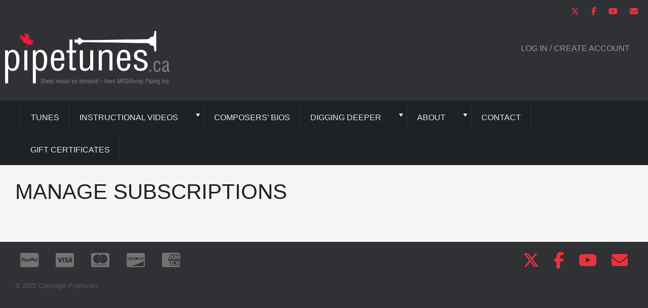

--- FILE ---
content_type: text/html; charset=UTF-8
request_url: https://pipetunes.ca/manage-subscriptions/?srp=2433&srk=5916e7cfb41e11a7503aa8308adac3e0&sra=s&srsrc=f
body_size: 12622
content:
<!doctype html>
<html lang="en-CA" prefix="og: https://ogp.me/ns#" class="no-js">
<head>
<title>Manage Subscriptions | Pipetunes</title>
<!-- Google tag (gtag.js) -->
<script async src="https://www.googletagmanager.com/gtag/js?id=G-SMNXQ2J21E"></script>
<script>
  window.dataLayer = window.dataLayer || [];
  function gtag(){dataLayer.push(arguments);}
  gtag('js', new Date());
  gtag('config', 'G-SMNXQ2J21E');
</script>
<!-- Google tag (gtag.js) -->
<script async src="https://www.googletagmanager.com/gtag/js?id=G-XVWCWRCMPE"></script>
<script>
  window.dataLayer = window.dataLayer || [];
  function gtag(){dataLayer.push(arguments);}
  gtag('js', new Date());
  gtag('config', 'G-XVWCWRCMPE');
</script>

		<meta name="google-site-verification" content="5QpuwoSwA_IqIrLwB_KB3I7qupIzS30-fuSx1tcRvGU" />
		<meta charset="UTF-8">
		
		<link href="//www.google-analytics.com" rel="dns-prefetch">
		<meta http-equiv="X-UA-Compatible" content="IE=edge,chrome=1">
		<meta name="viewport" content="width=device-width, initial-scale=1.0">
		<meta name="description" content="Bagpipe sheet music on demand from McGillivray Piping">
			<style>img:is([sizes="auto" i], [sizes^="auto," i]) { contain-intrinsic-size: 3000px 1500px }</style>
	
<!-- Search Engine Optimization by Rank Math - https://rankmath.com/ -->
<meta name="robots" content="follow, index, max-snippet:-1, max-video-preview:-1, max-image-preview:large"/>
<link rel="canonical" href="https://pipetunes.ca/manage-subscriptions/" />
<meta property="og:locale" content="en_US" />
<meta property="og:type" content="article" />
<meta property="og:title" content="Manage Subscriptions | Pipetunes" />
<meta property="og:url" content="https://pipetunes.ca/manage-subscriptions/" />
<meta property="og:site_name" content="Pipetunes" />
<meta property="og:updated_time" content="2018-07-10T12:58:54-04:00" />
<meta property="article:published_time" content="2018-07-10T12:57:49-04:00" />
<meta property="article:modified_time" content="2018-07-10T12:58:54-04:00" />
<meta name="twitter:card" content="summary_large_image" />
<meta name="twitter:title" content="Manage Subscriptions | Pipetunes" />
<meta name="twitter:label1" content="Time to read" />
<meta name="twitter:data1" content="Less than a minute" />
<script type="application/ld+json" class="rank-math-schema">{"@context":"https://schema.org","@graph":[{"@type":"Organization","@id":"https://pipetunes.ca/#organization","name":"Pipetunes","url":"https://pipetunes.ca"},{"@type":"WebSite","@id":"https://pipetunes.ca/#website","url":"https://pipetunes.ca","name":"Pipetunes","publisher":{"@id":"https://pipetunes.ca/#organization"},"inLanguage":"en-CA"},{"@type":"WebPage","@id":"https://pipetunes.ca/manage-subscriptions/#webpage","url":"https://pipetunes.ca/manage-subscriptions/","name":"Manage Subscriptions | Pipetunes","datePublished":"2018-07-10T12:57:49-04:00","dateModified":"2018-07-10T12:58:54-04:00","isPartOf":{"@id":"https://pipetunes.ca/#website"},"inLanguage":"en-CA"},{"@type":"Person","@id":"https://pipetunes.ca/author/kris-p/","name":"Jim McGillivray","url":"https://pipetunes.ca/author/kris-p/","image":{"@type":"ImageObject","@id":"https://secure.gravatar.com/avatar/797fdb2703d75cfe8f5dfd4ec8d5449c79f829efe6652a28a191be0f83d86802?s=96&amp;d=mm&amp;r=g","url":"https://secure.gravatar.com/avatar/797fdb2703d75cfe8f5dfd4ec8d5449c79f829efe6652a28a191be0f83d86802?s=96&amp;d=mm&amp;r=g","caption":"Jim McGillivray","inLanguage":"en-CA"},"sameAs":["https://pipetunes.ca"],"worksFor":{"@id":"https://pipetunes.ca/#organization"}},{"@type":"Article","headline":"Manage Subscriptions | Pipetunes","datePublished":"2018-07-10T12:57:49-04:00","dateModified":"2018-07-10T12:58:54-04:00","author":{"@id":"https://pipetunes.ca/author/kris-p/","name":"Jim McGillivray"},"publisher":{"@id":"https://pipetunes.ca/#organization"},"name":"Manage Subscriptions | Pipetunes","@id":"https://pipetunes.ca/manage-subscriptions/#richSnippet","isPartOf":{"@id":"https://pipetunes.ca/manage-subscriptions/#webpage"},"inLanguage":"en-CA","mainEntityOfPage":{"@id":"https://pipetunes.ca/manage-subscriptions/#webpage"}}]}</script>
<!-- /Rank Math WordPress SEO plugin -->

<link rel='dns-prefetch' href='//cdnjs.cloudflare.com' />
<link rel='dns-prefetch' href='//gateway.moneris.com' />
<script type="text/javascript">
/* <![CDATA[ */
window._wpemojiSettings = {"baseUrl":"https:\/\/s.w.org\/images\/core\/emoji\/16.0.1\/72x72\/","ext":".png","svgUrl":"https:\/\/s.w.org\/images\/core\/emoji\/16.0.1\/svg\/","svgExt":".svg","source":{"concatemoji":"https:\/\/pipetunes.ca\/wp-includes\/js\/wp-emoji-release.min.js?ver=6.8.3"}};
/*! This file is auto-generated */
!function(s,n){var o,i,e;function c(e){try{var t={supportTests:e,timestamp:(new Date).valueOf()};sessionStorage.setItem(o,JSON.stringify(t))}catch(e){}}function p(e,t,n){e.clearRect(0,0,e.canvas.width,e.canvas.height),e.fillText(t,0,0);var t=new Uint32Array(e.getImageData(0,0,e.canvas.width,e.canvas.height).data),a=(e.clearRect(0,0,e.canvas.width,e.canvas.height),e.fillText(n,0,0),new Uint32Array(e.getImageData(0,0,e.canvas.width,e.canvas.height).data));return t.every(function(e,t){return e===a[t]})}function u(e,t){e.clearRect(0,0,e.canvas.width,e.canvas.height),e.fillText(t,0,0);for(var n=e.getImageData(16,16,1,1),a=0;a<n.data.length;a++)if(0!==n.data[a])return!1;return!0}function f(e,t,n,a){switch(t){case"flag":return n(e,"\ud83c\udff3\ufe0f\u200d\u26a7\ufe0f","\ud83c\udff3\ufe0f\u200b\u26a7\ufe0f")?!1:!n(e,"\ud83c\udde8\ud83c\uddf6","\ud83c\udde8\u200b\ud83c\uddf6")&&!n(e,"\ud83c\udff4\udb40\udc67\udb40\udc62\udb40\udc65\udb40\udc6e\udb40\udc67\udb40\udc7f","\ud83c\udff4\u200b\udb40\udc67\u200b\udb40\udc62\u200b\udb40\udc65\u200b\udb40\udc6e\u200b\udb40\udc67\u200b\udb40\udc7f");case"emoji":return!a(e,"\ud83e\udedf")}return!1}function g(e,t,n,a){var r="undefined"!=typeof WorkerGlobalScope&&self instanceof WorkerGlobalScope?new OffscreenCanvas(300,150):s.createElement("canvas"),o=r.getContext("2d",{willReadFrequently:!0}),i=(o.textBaseline="top",o.font="600 32px Arial",{});return e.forEach(function(e){i[e]=t(o,e,n,a)}),i}function t(e){var t=s.createElement("script");t.src=e,t.defer=!0,s.head.appendChild(t)}"undefined"!=typeof Promise&&(o="wpEmojiSettingsSupports",i=["flag","emoji"],n.supports={everything:!0,everythingExceptFlag:!0},e=new Promise(function(e){s.addEventListener("DOMContentLoaded",e,{once:!0})}),new Promise(function(t){var n=function(){try{var e=JSON.parse(sessionStorage.getItem(o));if("object"==typeof e&&"number"==typeof e.timestamp&&(new Date).valueOf()<e.timestamp+604800&&"object"==typeof e.supportTests)return e.supportTests}catch(e){}return null}();if(!n){if("undefined"!=typeof Worker&&"undefined"!=typeof OffscreenCanvas&&"undefined"!=typeof URL&&URL.createObjectURL&&"undefined"!=typeof Blob)try{var e="postMessage("+g.toString()+"("+[JSON.stringify(i),f.toString(),p.toString(),u.toString()].join(",")+"));",a=new Blob([e],{type:"text/javascript"}),r=new Worker(URL.createObjectURL(a),{name:"wpTestEmojiSupports"});return void(r.onmessage=function(e){c(n=e.data),r.terminate(),t(n)})}catch(e){}c(n=g(i,f,p,u))}t(n)}).then(function(e){for(var t in e)n.supports[t]=e[t],n.supports.everything=n.supports.everything&&n.supports[t],"flag"!==t&&(n.supports.everythingExceptFlag=n.supports.everythingExceptFlag&&n.supports[t]);n.supports.everythingExceptFlag=n.supports.everythingExceptFlag&&!n.supports.flag,n.DOMReady=!1,n.readyCallback=function(){n.DOMReady=!0}}).then(function(){return e}).then(function(){var e;n.supports.everything||(n.readyCallback(),(e=n.source||{}).concatemoji?t(e.concatemoji):e.wpemoji&&e.twemoji&&(t(e.twemoji),t(e.wpemoji)))}))}((window,document),window._wpemojiSettings);
/* ]]> */
</script>
<link rel='stylesheet' id='wc-moneris-checkout-block-css' href='https://pipetunes.ca/wp-content/plugins/woocommerce-gateway-moneris/assets/css/blocks/wc-moneris-checkout-block.css?ver=3.4.5' media='all' />
<style id='wp-emoji-styles-inline-css' type='text/css'>

	img.wp-smiley, img.emoji {
		display: inline !important;
		border: none !important;
		box-shadow: none !important;
		height: 1em !important;
		width: 1em !important;
		margin: 0 0.07em !important;
		vertical-align: -0.1em !important;
		background: none !important;
		padding: 0 !important;
	}
</style>
<link rel='stylesheet' id='wp-block-library-css' href='https://pipetunes.ca/wp-includes/css/dist/block-library/style.min.css?ver=6.8.3' media='all' />
<style id='classic-theme-styles-inline-css' type='text/css'>
/*! This file is auto-generated */
.wp-block-button__link{color:#fff;background-color:#32373c;border-radius:9999px;box-shadow:none;text-decoration:none;padding:calc(.667em + 2px) calc(1.333em + 2px);font-size:1.125em}.wp-block-file__button{background:#32373c;color:#fff;text-decoration:none}
</style>
<link rel='stylesheet' id='wp-components-css' href='https://pipetunes.ca/wp-includes/css/dist/components/style.min.css?ver=6.8.3' media='all' />
<link rel='stylesheet' id='wp-preferences-css' href='https://pipetunes.ca/wp-includes/css/dist/preferences/style.min.css?ver=6.8.3' media='all' />
<link rel='stylesheet' id='wp-block-editor-css' href='https://pipetunes.ca/wp-includes/css/dist/block-editor/style.min.css?ver=6.8.3' media='all' />
<link rel='stylesheet' id='popup-maker-block-library-style-css' href='https://pipetunes.ca/wp-content/plugins/popup-maker/dist/packages/block-library-style.css?ver=dbea705cfafe089d65f1' media='all' />
<link rel='stylesheet' id='wc-memberships-blocks-css' href='https://pipetunes.ca/wp-content/plugins/woocommerce-memberships/assets/css/blocks/wc-memberships-blocks.min.css?ver=1.27.2' media='all' />
<style id='global-styles-inline-css' type='text/css'>
:root{--wp--preset--aspect-ratio--square: 1;--wp--preset--aspect-ratio--4-3: 4/3;--wp--preset--aspect-ratio--3-4: 3/4;--wp--preset--aspect-ratio--3-2: 3/2;--wp--preset--aspect-ratio--2-3: 2/3;--wp--preset--aspect-ratio--16-9: 16/9;--wp--preset--aspect-ratio--9-16: 9/16;--wp--preset--color--black: #000000;--wp--preset--color--cyan-bluish-gray: #abb8c3;--wp--preset--color--white: #ffffff;--wp--preset--color--pale-pink: #f78da7;--wp--preset--color--vivid-red: #cf2e2e;--wp--preset--color--luminous-vivid-orange: #ff6900;--wp--preset--color--luminous-vivid-amber: #fcb900;--wp--preset--color--light-green-cyan: #7bdcb5;--wp--preset--color--vivid-green-cyan: #00d084;--wp--preset--color--pale-cyan-blue: #8ed1fc;--wp--preset--color--vivid-cyan-blue: #0693e3;--wp--preset--color--vivid-purple: #9b51e0;--wp--preset--gradient--vivid-cyan-blue-to-vivid-purple: linear-gradient(135deg,rgba(6,147,227,1) 0%,rgb(155,81,224) 100%);--wp--preset--gradient--light-green-cyan-to-vivid-green-cyan: linear-gradient(135deg,rgb(122,220,180) 0%,rgb(0,208,130) 100%);--wp--preset--gradient--luminous-vivid-amber-to-luminous-vivid-orange: linear-gradient(135deg,rgba(252,185,0,1) 0%,rgba(255,105,0,1) 100%);--wp--preset--gradient--luminous-vivid-orange-to-vivid-red: linear-gradient(135deg,rgba(255,105,0,1) 0%,rgb(207,46,46) 100%);--wp--preset--gradient--very-light-gray-to-cyan-bluish-gray: linear-gradient(135deg,rgb(238,238,238) 0%,rgb(169,184,195) 100%);--wp--preset--gradient--cool-to-warm-spectrum: linear-gradient(135deg,rgb(74,234,220) 0%,rgb(151,120,209) 20%,rgb(207,42,186) 40%,rgb(238,44,130) 60%,rgb(251,105,98) 80%,rgb(254,248,76) 100%);--wp--preset--gradient--blush-light-purple: linear-gradient(135deg,rgb(255,206,236) 0%,rgb(152,150,240) 100%);--wp--preset--gradient--blush-bordeaux: linear-gradient(135deg,rgb(254,205,165) 0%,rgb(254,45,45) 50%,rgb(107,0,62) 100%);--wp--preset--gradient--luminous-dusk: linear-gradient(135deg,rgb(255,203,112) 0%,rgb(199,81,192) 50%,rgb(65,88,208) 100%);--wp--preset--gradient--pale-ocean: linear-gradient(135deg,rgb(255,245,203) 0%,rgb(182,227,212) 50%,rgb(51,167,181) 100%);--wp--preset--gradient--electric-grass: linear-gradient(135deg,rgb(202,248,128) 0%,rgb(113,206,126) 100%);--wp--preset--gradient--midnight: linear-gradient(135deg,rgb(2,3,129) 0%,rgb(40,116,252) 100%);--wp--preset--font-size--small: 13px;--wp--preset--font-size--medium: 20px;--wp--preset--font-size--large: 36px;--wp--preset--font-size--x-large: 42px;--wp--preset--spacing--20: 0.44rem;--wp--preset--spacing--30: 0.67rem;--wp--preset--spacing--40: 1rem;--wp--preset--spacing--50: 1.5rem;--wp--preset--spacing--60: 2.25rem;--wp--preset--spacing--70: 3.38rem;--wp--preset--spacing--80: 5.06rem;--wp--preset--shadow--natural: 6px 6px 9px rgba(0, 0, 0, 0.2);--wp--preset--shadow--deep: 12px 12px 50px rgba(0, 0, 0, 0.4);--wp--preset--shadow--sharp: 6px 6px 0px rgba(0, 0, 0, 0.2);--wp--preset--shadow--outlined: 6px 6px 0px -3px rgba(255, 255, 255, 1), 6px 6px rgba(0, 0, 0, 1);--wp--preset--shadow--crisp: 6px 6px 0px rgba(0, 0, 0, 1);}:where(.is-layout-flex){gap: 0.5em;}:where(.is-layout-grid){gap: 0.5em;}body .is-layout-flex{display: flex;}.is-layout-flex{flex-wrap: wrap;align-items: center;}.is-layout-flex > :is(*, div){margin: 0;}body .is-layout-grid{display: grid;}.is-layout-grid > :is(*, div){margin: 0;}:where(.wp-block-columns.is-layout-flex){gap: 2em;}:where(.wp-block-columns.is-layout-grid){gap: 2em;}:where(.wp-block-post-template.is-layout-flex){gap: 1.25em;}:where(.wp-block-post-template.is-layout-grid){gap: 1.25em;}.has-black-color{color: var(--wp--preset--color--black) !important;}.has-cyan-bluish-gray-color{color: var(--wp--preset--color--cyan-bluish-gray) !important;}.has-white-color{color: var(--wp--preset--color--white) !important;}.has-pale-pink-color{color: var(--wp--preset--color--pale-pink) !important;}.has-vivid-red-color{color: var(--wp--preset--color--vivid-red) !important;}.has-luminous-vivid-orange-color{color: var(--wp--preset--color--luminous-vivid-orange) !important;}.has-luminous-vivid-amber-color{color: var(--wp--preset--color--luminous-vivid-amber) !important;}.has-light-green-cyan-color{color: var(--wp--preset--color--light-green-cyan) !important;}.has-vivid-green-cyan-color{color: var(--wp--preset--color--vivid-green-cyan) !important;}.has-pale-cyan-blue-color{color: var(--wp--preset--color--pale-cyan-blue) !important;}.has-vivid-cyan-blue-color{color: var(--wp--preset--color--vivid-cyan-blue) !important;}.has-vivid-purple-color{color: var(--wp--preset--color--vivid-purple) !important;}.has-black-background-color{background-color: var(--wp--preset--color--black) !important;}.has-cyan-bluish-gray-background-color{background-color: var(--wp--preset--color--cyan-bluish-gray) !important;}.has-white-background-color{background-color: var(--wp--preset--color--white) !important;}.has-pale-pink-background-color{background-color: var(--wp--preset--color--pale-pink) !important;}.has-vivid-red-background-color{background-color: var(--wp--preset--color--vivid-red) !important;}.has-luminous-vivid-orange-background-color{background-color: var(--wp--preset--color--luminous-vivid-orange) !important;}.has-luminous-vivid-amber-background-color{background-color: var(--wp--preset--color--luminous-vivid-amber) !important;}.has-light-green-cyan-background-color{background-color: var(--wp--preset--color--light-green-cyan) !important;}.has-vivid-green-cyan-background-color{background-color: var(--wp--preset--color--vivid-green-cyan) !important;}.has-pale-cyan-blue-background-color{background-color: var(--wp--preset--color--pale-cyan-blue) !important;}.has-vivid-cyan-blue-background-color{background-color: var(--wp--preset--color--vivid-cyan-blue) !important;}.has-vivid-purple-background-color{background-color: var(--wp--preset--color--vivid-purple) !important;}.has-black-border-color{border-color: var(--wp--preset--color--black) !important;}.has-cyan-bluish-gray-border-color{border-color: var(--wp--preset--color--cyan-bluish-gray) !important;}.has-white-border-color{border-color: var(--wp--preset--color--white) !important;}.has-pale-pink-border-color{border-color: var(--wp--preset--color--pale-pink) !important;}.has-vivid-red-border-color{border-color: var(--wp--preset--color--vivid-red) !important;}.has-luminous-vivid-orange-border-color{border-color: var(--wp--preset--color--luminous-vivid-orange) !important;}.has-luminous-vivid-amber-border-color{border-color: var(--wp--preset--color--luminous-vivid-amber) !important;}.has-light-green-cyan-border-color{border-color: var(--wp--preset--color--light-green-cyan) !important;}.has-vivid-green-cyan-border-color{border-color: var(--wp--preset--color--vivid-green-cyan) !important;}.has-pale-cyan-blue-border-color{border-color: var(--wp--preset--color--pale-cyan-blue) !important;}.has-vivid-cyan-blue-border-color{border-color: var(--wp--preset--color--vivid-cyan-blue) !important;}.has-vivid-purple-border-color{border-color: var(--wp--preset--color--vivid-purple) !important;}.has-vivid-cyan-blue-to-vivid-purple-gradient-background{background: var(--wp--preset--gradient--vivid-cyan-blue-to-vivid-purple) !important;}.has-light-green-cyan-to-vivid-green-cyan-gradient-background{background: var(--wp--preset--gradient--light-green-cyan-to-vivid-green-cyan) !important;}.has-luminous-vivid-amber-to-luminous-vivid-orange-gradient-background{background: var(--wp--preset--gradient--luminous-vivid-amber-to-luminous-vivid-orange) !important;}.has-luminous-vivid-orange-to-vivid-red-gradient-background{background: var(--wp--preset--gradient--luminous-vivid-orange-to-vivid-red) !important;}.has-very-light-gray-to-cyan-bluish-gray-gradient-background{background: var(--wp--preset--gradient--very-light-gray-to-cyan-bluish-gray) !important;}.has-cool-to-warm-spectrum-gradient-background{background: var(--wp--preset--gradient--cool-to-warm-spectrum) !important;}.has-blush-light-purple-gradient-background{background: var(--wp--preset--gradient--blush-light-purple) !important;}.has-blush-bordeaux-gradient-background{background: var(--wp--preset--gradient--blush-bordeaux) !important;}.has-luminous-dusk-gradient-background{background: var(--wp--preset--gradient--luminous-dusk) !important;}.has-pale-ocean-gradient-background{background: var(--wp--preset--gradient--pale-ocean) !important;}.has-electric-grass-gradient-background{background: var(--wp--preset--gradient--electric-grass) !important;}.has-midnight-gradient-background{background: var(--wp--preset--gradient--midnight) !important;}.has-small-font-size{font-size: var(--wp--preset--font-size--small) !important;}.has-medium-font-size{font-size: var(--wp--preset--font-size--medium) !important;}.has-large-font-size{font-size: var(--wp--preset--font-size--large) !important;}.has-x-large-font-size{font-size: var(--wp--preset--font-size--x-large) !important;}
:where(.wp-block-post-template.is-layout-flex){gap: 1.25em;}:where(.wp-block-post-template.is-layout-grid){gap: 1.25em;}
:where(.wp-block-columns.is-layout-flex){gap: 2em;}:where(.wp-block-columns.is-layout-grid){gap: 2em;}
:root :where(.wp-block-pullquote){font-size: 1.5em;line-height: 1.6;}
</style>
<link rel='stylesheet' id='stcr-font-awesome-css' href='https://pipetunes.ca/wp-content/plugins/subscribe-to-comments-reloaded/includes/css/font-awesome.min.css?ver=6.8.3' media='all' />
<link rel='stylesheet' id='stcr-style-css' href='https://pipetunes.ca/wp-content/plugins/subscribe-to-comments-reloaded/includes/css/stcr-style.css?ver=6.8.3' media='all' />
<link rel='stylesheet' id='woocommerce-layout-css' href='https://pipetunes.ca/wp-content/plugins/woocommerce/assets/css/woocommerce-layout.css?ver=10.3.3' media='all' />
<link rel='stylesheet' id='woocommerce-smallscreen-css' href='https://pipetunes.ca/wp-content/plugins/woocommerce/assets/css/woocommerce-smallscreen.css?ver=10.3.3' media='only screen and (max-width: 768px)' />
<link rel='stylesheet' id='woocommerce-general-css' href='https://pipetunes.ca/wp-content/plugins/woocommerce/assets/css/woocommerce.css?ver=10.3.3' media='all' />
<style id='woocommerce-inline-inline-css' type='text/css'>
.woocommerce form .form-row .required { visibility: visible; }
</style>
<link rel='stylesheet' id='brands-styles-css' href='https://pipetunes.ca/wp-content/plugins/woocommerce/assets/css/brands.css?ver=10.3.3' media='all' />
<link rel='stylesheet' id='wc-memberships-frontend-css' href='https://pipetunes.ca/wp-content/plugins/woocommerce-memberships/assets/css/frontend/wc-memberships-frontend.min.css?ver=1.27.2' media='all' />
<link rel='stylesheet' id='fontawesome-css' href='https://cdnjs.cloudflare.com/ajax/libs/font-awesome/6.5.1/css/all.min.css?ver=1.0' media='all' />
<link rel='stylesheet' id='audiojs-css' href='https://pipetunes.ca/wp-content/themes/pipetunes/audio.css?ver=1.0' media='all' />
<link rel='stylesheet' id='html5blank-css' href='https://pipetunes.ca/wp-content/themes/pipetunes/style.css?ver=1707780845' media='all' />
<link rel='stylesheet' id='sv-wc-payment-gateway-payment-form-v5_15_12-css' href='https://pipetunes.ca/wp-content/plugins/woocommerce-gateway-moneris/vendor/skyverge/wc-plugin-framework/woocommerce/payment-gateway/assets/css/frontend/sv-wc-payment-gateway-payment-form.min.css?ver=5.15.12' media='all' />
<link rel='stylesheet' id='wc-moneris-css' href='https://pipetunes.ca/wp-content/plugins/woocommerce-gateway-moneris/assets/css/frontend/wc-moneris.min.css?ver=3.4.5' media='all' />
<link rel='stylesheet' id='mm-compiled-options-mobmenu-css' href='https://pipetunes.ca/wp-content/uploads/dynamic-mobmenu.css?ver=2.8.8-910' media='all' />
<link rel='stylesheet' id='popup-maker-site-css' href='//pipetunes.ca/wp-content/uploads/pum/pum-site-styles.css?generated=1755188912&#038;ver=1.21.5' media='all' />
<link rel='stylesheet' id='cssmobmenu-icons-css' href='https://pipetunes.ca/wp-content/plugins/mobile-menu/includes/css/mobmenu-icons.css?ver=6.8.3' media='all' />
<link rel='stylesheet' id='cssmobmenu-css' href='https://pipetunes.ca/wp-content/plugins/mobile-menu/includes/css/mobmenu.css?ver=2.8.8' media='all' />
<script type="text/javascript" src="https://pipetunes.ca/wp-content/themes/pipetunes/js/lib/conditionizr-4.3.0.min.js?ver=4.3.0" id="conditionizr-js"></script>
<script type="text/javascript" src="https://pipetunes.ca/wp-content/themes/pipetunes/js/lib/modernizr-2.7.1.min.js?ver=2.7.1" id="modernizr-js"></script>
<script type="text/javascript" src="https://pipetunes.ca/wp-includes/js/jquery/jquery.min.js?ver=3.7.1" id="jquery-core-js"></script>
<script type="text/javascript" src="https://pipetunes.ca/wp-includes/js/jquery/jquery-migrate.min.js?ver=3.4.1" id="jquery-migrate-js"></script>
<script type="text/javascript" src="https://pipetunes.ca/wp-content/themes/pipetunes/js/leanModal.js?ver=1.0.0" id="materialize-js-js"></script>
<script type="text/javascript" src="https://pipetunes.ca/wp-content/themes/pipetunes/js/velocity.min.js?ver=1.0.0" id="materialize-velocity-js"></script>
<script type="text/javascript" src="https://pipetunes.ca/wp-content/themes/pipetunes/js/audio.min.js?ver=1.0.0" id="audiojs-js-js"></script>
<script type="text/javascript" src="https://cdnjs.cloudflare.com/ajax/libs/select2/4.0.3/js/select2.min.js?ver=1.0.0" id="select2-js-js"></script>
<script type="text/javascript" src="https://pipetunes.ca/wp-content/plugins/woocommerce/assets/js/jquery-blockui/jquery.blockUI.min.js?ver=2.7.0-wc.10.3.3" id="wc-jquery-blockui-js" defer="defer" data-wp-strategy="defer"></script>
<script type="text/javascript" id="wc-add-to-cart-js-extra">
/* <![CDATA[ */
var wc_add_to_cart_params = {"ajax_url":"\/wp-admin\/admin-ajax.php","wc_ajax_url":"\/?wc-ajax=%%endpoint%%","i18n_view_cart":"View cart","cart_url":"https:\/\/pipetunes.ca\/basket\/","is_cart":"","cart_redirect_after_add":"yes"};
/* ]]> */
</script>
<script type="text/javascript" src="https://pipetunes.ca/wp-content/plugins/woocommerce/assets/js/frontend/add-to-cart.min.js?ver=10.3.3" id="wc-add-to-cart-js" defer="defer" data-wp-strategy="defer"></script>
<script type="text/javascript" src="https://pipetunes.ca/wp-content/plugins/woocommerce/assets/js/js-cookie/js.cookie.min.js?ver=2.1.4-wc.10.3.3" id="wc-js-cookie-js" defer="defer" data-wp-strategy="defer"></script>
<script type="text/javascript" id="woocommerce-js-extra">
/* <![CDATA[ */
var woocommerce_params = {"ajax_url":"\/wp-admin\/admin-ajax.php","wc_ajax_url":"\/?wc-ajax=%%endpoint%%","i18n_password_show":"Show password","i18n_password_hide":"Hide password"};
/* ]]> */
</script>
<script type="text/javascript" src="https://pipetunes.ca/wp-content/plugins/woocommerce/assets/js/frontend/woocommerce.min.js?ver=10.3.3" id="woocommerce-js" defer="defer" data-wp-strategy="defer"></script>
<script type="text/javascript" src="https://pipetunes.ca/wp-content/plugins/mobile-menu/includes/js/mobmenu.js?ver=2.8.8" id="mobmenujs-js"></script>
<link rel="https://api.w.org/" href="https://pipetunes.ca/wp-json/" /><link rel="alternate" title="JSON" type="application/json" href="https://pipetunes.ca/wp-json/wp/v2/pages/15893" /><link rel="alternate" title="oEmbed (JSON)" type="application/json+oembed" href="https://pipetunes.ca/wp-json/oembed/1.0/embed?url=https%3A%2F%2Fpipetunes.ca%2Fmanage-subscriptions%2F" />
<link rel="alternate" title="oEmbed (XML)" type="text/xml+oembed" href="https://pipetunes.ca/wp-json/oembed/1.0/embed?url=https%3A%2F%2Fpipetunes.ca%2Fmanage-subscriptions%2F&#038;format=xml" />
<script>  var el_i13_login_captcha=null; var el_i13_register_captcha=null; </script><meta name='robots' content='noindex,nofollow'><!-- Facebook Pixel Code -->
<script>
  !function(f,b,e,v,n,t,s)
  {if(f.fbq)return;n=f.fbq=function(){n.callMethod?
  n.callMethod.apply(n,arguments):n.queue.push(arguments)};
  if(!f._fbq)f._fbq=n;n.push=n;n.loaded=!0;n.version='2.0';
  n.queue=[];t=b.createElement(e);t.async=!0;
  t.src=v;s=b.getElementsByTagName(e)[0];
  s.parentNode.insertBefore(t,s)}(window, document,'script',
  'https://connect.facebook.net/en_US/fbevents.js');
  fbq('init', '398123097710236');
  fbq('track', 'PageView');
</script>
<noscript><img height="1" width="1" style="display:none"
  src="https://www.facebook.com/tr?id=398123097710236&ev=PageView&noscript=1"
/></noscript>
<!-- End Facebook Pixel Code -->
	<noscript><style>.woocommerce-product-gallery{ opacity: 1 !important; }</style></noscript>
	<link rel="icon" href="https://pipetunes.ca/wp-content/uploads/cropped-pipeTunesFavicon3-32x32.png" sizes="32x32" />
<link rel="icon" href="https://pipetunes.ca/wp-content/uploads/cropped-pipeTunesFavicon3-192x192.png" sizes="192x192" />
<link rel="apple-touch-icon" href="https://pipetunes.ca/wp-content/uploads/cropped-pipeTunesFavicon3-180x180.png" />
<meta name="msapplication-TileImage" content="https://pipetunes.ca/wp-content/uploads/cropped-pipeTunesFavicon3-270x270.png" />
		<script>
        // conditionizr.com
        // configure environment tests
        conditionizr.config({
            assets: 'https://pipetunes.ca/wp-content/themes/pipetunes',
            tests: {}
        });
    </script>
	</head>
	<body class="wp-singular page-template page-template-subscribe page-template-subscribe-php page page-id-15893 wp-theme-pipetunes theme-pipetunes woocommerce-no-js manage-subscriptions mob-menu-slideout-over">
		<div class="wrapper">
			<header class="l-site-header-wrap clear" role="banner">
				<div style="padding-top: 9px; padding-right: 10px; text-align: right;">
							<a href="https://twitter.com/jimmcgilli" target="_blank"><i class="fa fa-brands fa-x-twitter"></i></a> 
							<a href="https://www.facebook.com/Pipetunes/" target="_blank"><i class="fa fa-brands fa-facebook-f"></i></a>
					        <a href="https://www.youtube.com/@Pipetunes" target="_blank"><i class="fa fa-brands fa-youtube"></i></a>
							<a href="mailto:info@pipetunes.ca"><i class="fa fa-solid fa-envelope"></i></a>
					</div>
					<div class="l-site-header ">
						<div class="col-1 logo">
							<a href="https://pipetunes.ca">
								<img src="https://pipetunes.ca/wp-content/themes/pipetunes/img/logo.png" alt="pipetunes bagpipe music" class="logo-img" width="325" height="106">
							</a>
						</div>

						<!-- ACCOUNT DETAILS -->
						<div class="col-2 account-links">
							<div id="account-links" class="hide header-links-wrap">
									<div class="header-links header-col">
										<a href="#" class="account-details clearFix">
											<div class="user-avatar" style="background-image: url( );"></div>
											<div class="user-name"></div>
										</a>
										<ul class="account-nav">
											<li class="menu-title">My Account</li>
											<li><a href="/my-account/"><i class="fa fa-solid fa-user"></i>Account Details</a></li>
											<li><a href="/my-account-downloads/"><i class="fa fa-solid fa-file-arrow-down"></i>My Downloads</a></li>
											<li><a href="/my-account/#bookmarks"><i class="fa fa fa-solid fa-user"></i>My Bookmarks</a></li>
											<li><a href="/my-account/#orders"><i class="fa fa-solid fa-cart-shopping"></i>Orders</a></li>
											<li><a href="/my-account/#lostPassword"><i class="fa fa-lock"></i>Lost/Reset Password</a></li>
											<li><a href="https://pipetunes.ca/wp-login.php?action=logout&amp;redirect_to=https%3A%2F%2Fpipetunes.ca&amp;_wpnonce=3efe3c967f"><i class="fa fa-solid fa-power-off"></i>Sign Out</a></li>
										</ul>
									</div>
									<div class="header-links header-col">
										Available: <a href="/shop/" class="remaining-credits">0 Credits</a>
									</div>
								</div>
								<div id="login-links" class="hide header-links-wrap">
									<div class="header-links header-col">
										<a href="/my-account/">LOG IN / Create Account</a>
									</div>
								</div>
						</div>
					</div>
			</header>
			<div class="nav-wrap">
				<nav class="nav" role="navigation">
					<ul><li id="menu-item-11539" class="menu-item menu-item-type-post_type menu-item-object-page menu-item-11539"><a href="https://pipetunes.ca/tunes/">Tunes</a></li>
<li id="menu-item-18671" class="menu-item menu-item-type-custom menu-item-object-custom menu-item-has-children menu-item-18671"><a href="#">Instructional Videos</a>
<ul class="sub-menu">
	<li id="menu-item-18670" class="menu-item menu-item-type-post_type menu-item-object-page menu-item-18670"><a href="https://pipetunes.ca/video/pipes-ready/">Pipes Ready!</a></li>
	<li id="menu-item-18669" class="menu-item menu-item-type-post_type menu-item-object-page menu-item-18669"><a href="https://pipetunes.ca/video/pipes-up/">Pipes Up!</a></li>
</ul>
</li>
<li id="menu-item-207" class="menu-item menu-item-type-post_type menu-item-object-page menu-item-207"><a href="https://pipetunes.ca/composers/">Composers’ Bios</a></li>
<li id="menu-item-10844" class="menu-item menu-item-type-custom menu-item-object-custom menu-item-has-children menu-item-10844"><a href="#">Digging Deeper</a>
<ul class="sub-menu">
	<li id="menu-item-11214" class="menu-item menu-item-type-custom menu-item-object-custom menu-item-has-children menu-item-11214"><a href="#">Piobaireachd Manuscripts</a>
	<ul class="sub-menu">
		<li id="menu-item-11193" class="menu-item menu-item-type-post_type menu-item-object-page menu-item-11193"><a href="https://pipetunes.ca/digging-deeper/piobaireachd-manuscripts/introduction-to-the-piobaireachd-manuscripts/">About the Manuscripts</a></li>
		<li id="menu-item-11197" class="menu-item menu-item-type-post_type menu-item-object-page menu-item-11197"><a href="https://pipetunes.ca/digging-deeper/piobaireachd-manuscripts/the-angus-mackay-manuscript/">Angus MacKay&#8217;s Manuscript</a></li>
		<li id="menu-item-11196" class="menu-item menu-item-type-post_type menu-item-object-page menu-item-11196"><a href="https://pipetunes.ca/digging-deeper/piobaireachd-manuscripts/david-glens-manuscript/">David Glen’s Manuscript</a></li>
		<li id="menu-item-11194" class="menu-item menu-item-type-post_type menu-item-object-page menu-item-11194"><a href="https://pipetunes.ca/digging-deeper/piobaireachd-manuscripts/nether-lorn-manuscript/">Nether Lorn Manuscript</a></li>
		<li id="menu-item-11195" class="menu-item menu-item-type-post_type menu-item-object-page menu-item-11195"><a href="https://pipetunes.ca/digging-deeper/piobaireachd-manuscripts/peter-reids-manuscript/">Peter Reid’s Manuscript</a></li>
		<li id="menu-item-11200" class="menu-item menu-item-type-post_type menu-item-object-page menu-item-11200"><a href="https://pipetunes.ca/digging-deeper/piobaireachd-manuscripts/the-piobaireachd-society-manuscripts/">Pibroch Society Manuscripts</a></li>
		<li id="menu-item-11203" class="menu-item menu-item-type-post_type menu-item-object-page menu-item-11203"><a href="https://pipetunes.ca/digging-deeper/piobaireachd-manuscripts/pibroch-indexes/">Piobaireachd Indexes</a></li>
	</ul>
</li>
	<li id="menu-item-10891" class="menu-item menu-item-type-post_type menu-item-object-page menu-item-10891"><a href="https://pipetunes.ca/digging-deeper/the-old-players-on-78/">The Old Players on 78rpm</a></li>
</ul>
</li>
<li id="menu-item-10905" class="menu-item menu-item-type-custom menu-item-object-custom menu-item-has-children menu-item-10905"><a href="#">About</a>
<ul class="sub-menu">
	<li id="menu-item-11241" class="menu-item menu-item-type-post_type menu-item-object-page menu-item-11241"><a href="https://pipetunes.ca/about/about-pipetunes-history-acknowledgments/">History &#038; Acknowledgments</a></li>
	<li id="menu-item-11254" class="menu-item menu-item-type-post_type menu-item-object-page menu-item-11254"><a href="https://pipetunes.ca/about/pricing-refunds-and-terms/">Pricing/Refunds &#038; Terms</a></li>
	<li id="menu-item-11290" class="menu-item menu-item-type-post_type menu-item-object-page menu-item-11290"><a href="https://pipetunes.ca/about/musical-technical-tips/">Musical &#038; Technical Tips</a></li>
</ul>
</li>
<li id="menu-item-10909" class="menu-item menu-item-type-post_type menu-item-object-page menu-item-10909"><a href="https://pipetunes.ca/about/contact-pipetunes-ca/">Contact</a></li>
<li id="menu-item-16829" class="menu-item menu-item-type-custom menu-item-object-custom menu-item-16829"><a target="_blank" href="https://piping.on.ca/pipetunes-ca-gift-certificates/">Gift Certificates</a></li>
</ul>				</nav>
			</div>
	<main role="main" class="l-fixedWidth">
		<section class="main-content g-base-padding">
			<h1>Manage Subscriptions</h1>
					<article id="post-" class="">
												<br class="clear">
							</article>
						</section>
	</main>
			<!-- footer -->
			<footer class="site-footer" role="contentinfo">
				<div class="l-fixedWidth">
					<div class="col-1">
						<div class="credit-card-logos">
							<a href="https://twitter.com/jimmcgilli" target="_blank"><i class="fa fa-brands fa-x-twitter"></i></a>
							<a href="https://www.facebook.com/Pipetunes/" target="_blank"><i class="fa fa-brands fa-facebook-f"></i></a>
							<a href="https://www.youtube.com/@Pipetunes" target="_blank"><i class="fa fa-brands fa-youtube"></i></a>
							<a href="mailto:info@pipetunes.ca"><i class="fa fa-solid fa-envelope"></i></a>
						</div>
					</div>
					<div class="col-2">
						<div class="credit-card-logos">
							<i class="fa fa-brands fa-cc-paypal"></i>
							<i class="fa fa-brands fa-cc-visa"></i>
							<i class="fa fa-brands fa-cc-mastercard"></i>
							<i class="fa fa-brands fa-cc-discover"></i>
							<i class="fa fa-brands fa-cc-amex"></i>
						</div>
						<p class="copyright">
							&copy; 2025 Copyright Pipetunes.
						</p>
					</div>
				</div>
			</footer>
		</div>
		<script type="speculationrules">
{"prefetch":[{"source":"document","where":{"and":[{"href_matches":"\/*"},{"not":{"href_matches":["\/wp-*.php","\/wp-admin\/*","\/wp-content\/uploads\/*","\/wp-content\/*","\/wp-content\/plugins\/*","\/wp-content\/themes\/pipetunes\/*","\/*\\?(.+)"]}},{"not":{"selector_matches":"a[rel~=\"nofollow\"]"}},{"not":{"selector_matches":".no-prefetch, .no-prefetch a"}}]},"eagerness":"conservative"}]}
</script>
			
			<div 
	id="pum-11127" 
	role="dialog" 
	aria-modal="false"
	class="pum pum-overlay pum-theme-11117 pum-theme-default-theme popmake-overlay click_open" 
	data-popmake="{&quot;id&quot;:11127,&quot;slug&quot;:&quot;credit-system&quot;,&quot;theme_id&quot;:11117,&quot;cookies&quot;:[],&quot;triggers&quot;:[{&quot;type&quot;:&quot;click_open&quot;,&quot;settings&quot;:{&quot;extra_selectors&quot;:&quot;.creditSystem&quot;,&quot;do_default&quot;:null,&quot;cookie&quot;:{&quot;name&quot;:null}}}],&quot;mobile_disabled&quot;:null,&quot;tablet_disabled&quot;:null,&quot;meta&quot;:{&quot;display&quot;:{&quot;responsive_min_width&quot;:false,&quot;responsive_max_width&quot;:false,&quot;position_bottom&quot;:false,&quot;position_right&quot;:false,&quot;position_left&quot;:false,&quot;stackable&quot;:false,&quot;overlay_disabled&quot;:false,&quot;scrollable_content&quot;:false,&quot;disable_reposition&quot;:false,&quot;size&quot;:&quot;small&quot;,&quot;responsive_min_width_unit&quot;:&quot;px&quot;,&quot;responsive_max_width_unit&quot;:&quot;px&quot;,&quot;custom_width&quot;:&quot;640px&quot;,&quot;custom_width_unit&quot;:false,&quot;custom_height&quot;:&quot;380px&quot;,&quot;custom_height_unit&quot;:false,&quot;custom_height_auto&quot;:false,&quot;location&quot;:&quot;center top&quot;,&quot;position_from_trigger&quot;:false,&quot;position_top&quot;:&quot;100&quot;,&quot;position_fixed&quot;:false,&quot;animation_type&quot;:&quot;fade&quot;,&quot;animation_speed&quot;:&quot;350&quot;,&quot;animation_origin&quot;:&quot;center top&quot;,&quot;overlay_zindex&quot;:&quot;1999999998&quot;,&quot;zindex&quot;:&quot;1999999999&quot;},&quot;close&quot;:{&quot;text&quot;:&quot;&quot;,&quot;button_delay&quot;:&quot;0&quot;,&quot;overlay_click&quot;:false,&quot;esc_press&quot;:false,&quot;f4_press&quot;:false},&quot;click_open&quot;:[]}}">

	<div id="popmake-11127" class="pum-container popmake theme-11117 pum-responsive pum-responsive-small responsive size-small">

				
				
		
				<div class="pum-content popmake-content" tabindex="0">
			<h2>Our Credits Pricing System</h2>
<p>&#8220;Credits&#8221; are the system used by pipetunes.ca for you to purchase music from the site. For every music file you download, a set number of credits will be deducted from your account.</p>
<p><strong>Prices shown are in Canadian currency</strong> and adhere to the following schedule:</p>
<div class="pricingOuterWrap">
<div class="pricingRedBar">
<h3 class="pricingRedBarHeading">Download any file any time with credits</h3>
</div>
<p class="pricingCenter"><strong>The more you buy, the more you save! Our Credits never expire.</strong></p>
<div class="pricingCreditWrapper pricingCenter">
<p class="pricingCreditsText"><span class="pricingBold">25</span> CREDITS</p>
<p class="pricingCreditCostText"><span class="creditCost pricingBold">$9.50 CAD</span><span class="pricingValue">38¢/credit</span></p>
</div>
<div class="pricingCreditWrapper pricingCenter">
<p class="pricingCreditsText"><span class="pricingBold">50</span> CREDITS</p>
<p class="pricingCreditCostText"><span class="creditCost pricingBold">$16.50 CAD</span><span class="pricingValue">33¢/credit</span></p>
</div>
<div class="pricingCreditWrapper pricingCenter">
<p class="pricingCreditsText"><span class="pricingBold">100</span> CREDITS</p>
<p class="pricingCreditCostText"><span class="creditCost pricingBold">$30.00 CAD</span><span class="pricingValue">30¢/credit</span></p>
</div>
<div class="pricingCreditWrapper pricingCenter">
<p class="pricingCreditsText"><span class="pricingBold">150</span> CREDITS</p>
<p class="pricingCreditCostText"><span class="creditCost pricingBold">$40.00 CAD</span><span class="pricingValue">26.6¢/credit</span></p>
</div>
<div class="pricingCreditWrapper pricingCenter">
<p class="pricingCreditsText"><span class="pricingBold">200</span> CREDITS</p>
<p class="pricingCreditCostText"><span class="creditCost pricingBold">$50.00 CAD</span><span class="pricingValue">25¢/credit</span></p>
</div>
<div class="pricingCreditWrapper pricingCenter">
<p class="pricingCreditsText"><span class="pricingBold">300</span> CREDITS</p>
<p class="pricingCreditCostText"><span class="creditCost pricingBold">$70.00 CAD</span><span class="pricingValue">23.3¢/credit</span></p>
</div>
<div class="pricingCreditWrapper pricingCenter">
<p class="pricingCreditsText"><span class="pricingBold">400</span> CREDITS</p>
<p class="pricingCreditCostText"><span class="creditCost pricingBold">$85.00 CAD</span><span class="pricingValue">21.3¢/credit</span></p>
</div>
<div class="pricingCreditWrapper pricingCenter">
<p class="pricingCreditsText"><span class="pricingBold">500</span> CREDITS</p>
<p class="pricingCreditCostText"><span class="creditCost pricingBold">$105.00 CAD</span><span class="pricingValue">21¢/credit</span></p>
</div>
<div class="pricingCreditWrapper pricingCenter">
<p class="pricingCreditsText"><span class="pricingBold">1000</span> CREDITS</p>
<p class="pricingCreditCostText"><span class="creditCost pricingBold">$200.00 CAD</span><span class="pricingValue">20¢/credit</span></p>
</div>
<div style="padding: 20px; clear: both; text-align: center;">
<p>[php_everywhere]</p>
</div>
</div>
		</div>

				
							<button type="button" class="pum-close popmake-close" aria-label="Close">
			CLOSE			</button>
		
	</div>

</div>
<script type="text/javascript">jQuery(function($){		function load_moneris_payment_form_handler() {
			window.wc_moneris_payment_form_handler = new WC_Moneris_Payment_Form_Handler( {"plugin_id":"moneris","id":"moneris","id_dasherized":"moneris","type":"credit-card","csc_required":true,"csc_required_for_tokens":true,"environment":"prod","isCheckoutLoggingEnabled":false,"isPayPageEnabled":false} );window.jQuery( document.body ).trigger( "update_checkout" );		}

		try {

			if ( 'undefined' !== typeof WC_Moneris_Payment_Form_Handler ) {
				load_moneris_payment_form_handler();
			} else {
				window.jQuery( document.body ).on( 'wc_moneris_payment_form_handler_loaded', load_moneris_payment_form_handler );
			}

		} catch ( err ) {

			
		var errorName    = '',
		    errorMessage = '';

		if ( 'undefined' === typeof err || 0 === err.length || ! err ) {
			errorName    = 'A script error has occurred.';
			errorMessage = 'The script WC_Moneris_Payment_Form_Handler could not be loaded.';
		} else {
			errorName    = 'undefined' !== typeof err.name    ? err.name    : '';
			errorMessage = 'undefined' !== typeof err.message ? err.message : '';
		}

		
		jQuery.post( 'https://pipetunes.ca/wp-admin/admin-ajax.php', {
			action:   'wc_moneris_payment_form_log_script_event',
			security: 'a006a6602c',
			name:     errorName,
			message:  errorMessage,
		} );

				}
		});</script><div class="mobmenu-overlay"></div><div class="mob-menu-header-holder mobmenu"  data-menu-display="mob-menu-slideout-over" data-open-icon="down-open" data-close-icon="up-open"><div class="mobmenur-container"><a href="#" class="mobmenu-right-bt mobmenu-trigger-action" data-panel-target="mobmenu-right-panel" aria-label="Right Menu Button"><i class="mob-icon-menu mob-menu-icon"></i><i class="mob-icon-cancel-1 mob-cancel-button"></i></a></div></div>				<div class="mobmenu-right-alignment mobmenu-panel mobmenu-right-panel  ">
				<a href="#" class="mobmenu-right-bt" aria-label="Right Menu Button"><i class="mob-icon-cancel-1 mob-cancel-button"></i></a>
					<div class="mobmenu-content">
			<ul id="mobmenuright" class="wp-mobile-menu" role="menubar" aria-label="Main navigation for mobile devices"><li role="none"  class="menu-item menu-item-type-post_type menu-item-object-page menu-item-11539"><a href="https://pipetunes.ca/tunes/" role="menuitem" class="">Tunes</a></li><li role="none"  class="menu-item menu-item-type-custom menu-item-object-custom menu-item-has-children menu-item-18671"><a href="#" role="menuitem" class="">Instructional Videos</a>
<ul  role='menu' class="sub-menu ">
	<li role="none"  class="menu-item menu-item-type-post_type menu-item-object-page menu-item-18670"><a href="https://pipetunes.ca/video/pipes-ready/" role="menuitem" class="">Pipes Ready!</a></li>	<li role="none"  class="menu-item menu-item-type-post_type menu-item-object-page menu-item-18669"><a href="https://pipetunes.ca/video/pipes-up/" role="menuitem" class="">Pipes Up!</a></li></ul>
</li><li role="none"  class="menu-item menu-item-type-post_type menu-item-object-page menu-item-207"><a href="https://pipetunes.ca/composers/" role="menuitem" class="">Composers’ Bios</a></li><li role="none"  class="menu-item menu-item-type-custom menu-item-object-custom menu-item-has-children menu-item-10844"><a href="#" role="menuitem" class="">Digging Deeper</a>
<ul  role='menu' class="sub-menu ">
	<li role="none"  class="menu-item menu-item-type-custom menu-item-object-custom menu-item-has-children menu-item-11214"><a href="#" role="menuitem" class="">Piobaireachd Manuscripts</a>
	<ul  role='menu' class="sub-menu ">
		<li role="none"  class="menu-item menu-item-type-post_type menu-item-object-page menu-item-11193"><a href="https://pipetunes.ca/digging-deeper/piobaireachd-manuscripts/introduction-to-the-piobaireachd-manuscripts/" role="menuitem" class="">About the Manuscripts</a></li>		<li role="none"  class="menu-item menu-item-type-post_type menu-item-object-page menu-item-11197"><a href="https://pipetunes.ca/digging-deeper/piobaireachd-manuscripts/the-angus-mackay-manuscript/" role="menuitem" class="">Angus MacKay&#8217;s Manuscript</a></li>		<li role="none"  class="menu-item menu-item-type-post_type menu-item-object-page menu-item-11196"><a href="https://pipetunes.ca/digging-deeper/piobaireachd-manuscripts/david-glens-manuscript/" role="menuitem" class="">David Glen’s Manuscript</a></li>		<li role="none"  class="menu-item menu-item-type-post_type menu-item-object-page menu-item-11194"><a href="https://pipetunes.ca/digging-deeper/piobaireachd-manuscripts/nether-lorn-manuscript/" role="menuitem" class="">Nether Lorn Manuscript</a></li>		<li role="none"  class="menu-item menu-item-type-post_type menu-item-object-page menu-item-11195"><a href="https://pipetunes.ca/digging-deeper/piobaireachd-manuscripts/peter-reids-manuscript/" role="menuitem" class="">Peter Reid’s Manuscript</a></li>		<li role="none"  class="menu-item menu-item-type-post_type menu-item-object-page menu-item-11200"><a href="https://pipetunes.ca/digging-deeper/piobaireachd-manuscripts/the-piobaireachd-society-manuscripts/" role="menuitem" class="">Pibroch Society Manuscripts</a></li>		<li role="none"  class="menu-item menu-item-type-post_type menu-item-object-page menu-item-11203"><a href="https://pipetunes.ca/digging-deeper/piobaireachd-manuscripts/pibroch-indexes/" role="menuitem" class="">Piobaireachd Indexes</a></li>	</ul>
</li>	<li role="none"  class="menu-item menu-item-type-post_type menu-item-object-page menu-item-10891"><a href="https://pipetunes.ca/digging-deeper/the-old-players-on-78/" role="menuitem" class="">The Old Players on 78rpm</a></li></ul>
</li><li role="none"  class="menu-item menu-item-type-custom menu-item-object-custom menu-item-has-children menu-item-10905"><a href="#" role="menuitem" class="">About</a>
<ul  role='menu' class="sub-menu ">
	<li role="none"  class="menu-item menu-item-type-post_type menu-item-object-page menu-item-11241"><a href="https://pipetunes.ca/about/about-pipetunes-history-acknowledgments/" role="menuitem" class="">History &#038; Acknowledgments</a></li>	<li role="none"  class="menu-item menu-item-type-post_type menu-item-object-page menu-item-11254"><a href="https://pipetunes.ca/about/pricing-refunds-and-terms/" role="menuitem" class="">Pricing/Refunds &#038; Terms</a></li>	<li role="none"  class="menu-item menu-item-type-post_type menu-item-object-page menu-item-11290"><a href="https://pipetunes.ca/about/musical-technical-tips/" role="menuitem" class="">Musical &#038; Technical Tips</a></li></ul>
</li><li role="none"  class="menu-item menu-item-type-post_type menu-item-object-page menu-item-10909"><a href="https://pipetunes.ca/about/contact-pipetunes-ca/" role="menuitem" class="">Contact</a></li><li role="none"  class="menu-item menu-item-type-custom menu-item-object-custom menu-item-16829"><a target="_blank" href="https://piping.on.ca/pipetunes-ca-gift-certificates/" role="menuitem" class="">Gift Certificates</a></li></ul>
			</div><div class="mob-menu-right-bg-holder"></div></div>

			<script type='text/javascript'>
		(function () {
			var c = document.body.className;
			c = c.replace(/woocommerce-no-js/, 'woocommerce-js');
			document.body.className = c;
		})();
	</script>
	<link rel='stylesheet' id='wc-blocks-style-css' href='https://pipetunes.ca/wp-content/plugins/woocommerce/assets/client/blocks/wc-blocks.css?ver=wc-10.3.3' media='all' />
<script type="text/javascript" src="https://pipetunes.ca/wp-content/themes/pipetunes/js/scripts.js?ver=1.0.0" id="my-js-js"></script>
<script type="text/javascript" src="https://pipetunes.ca/wp-content/plugins/woocommerce/assets/js/selectWoo/selectWoo.full.min.js?ver=1.0.9-wc.10.3.3" id="selectWoo-js" data-wp-strategy="defer"></script>
<script type="text/javascript" id="wc-memberships-blocks-common-js-extra">
/* <![CDATA[ */
var wc_memberships_blocks_common = {"keywords":{"email":"Email","phone":"Phone","plan":"Plan","address":"Address","search_not_found":"We didn't find any members. Please try a different search or check for typos.","results_not_found":"No records found..."},"ajaxUrl":"https:\/\/pipetunes.ca\/wp-admin\/admin-ajax.php","restUrl":"https:\/\/pipetunes.ca\/wp-json\/","restNonce":"fac3708aee"};
/* ]]> */
</script>
<script type="text/javascript" src="https://pipetunes.ca/wp-content/plugins/woocommerce-memberships/assets/js/frontend/wc-memberships-blocks-common.min.js?ver=1.27.2" id="wc-memberships-blocks-common-js"></script>
<script type="text/javascript" src="https://pipetunes.ca/wp-content/plugins/woocommerce/assets/js/jquery-payment/jquery.payment.min.js?ver=3.0.0-wc.10.3.3" id="wc-jquery-payment-js" data-wp-strategy="defer"></script>
<script type="text/javascript" id="sv-wc-payment-gateway-payment-form-v5_15_12-js-extra">
/* <![CDATA[ */
var sv_wc_payment_gateway_payment_form_params = {"order_button_text":"Place order","card_number_missing":"Card number is missing","card_number_invalid":"Card number is invalid","card_number_digits_invalid":"Card number is invalid (only digits allowed)","card_number_length_invalid":"Card number is invalid (wrong length)","card_type_invalid":"Card is invalid","card_type_invalid_specific_type":"{card_type} card is invalid","cvv_missing":"Card security code is missing","cvv_digits_invalid":"Card security code is invalid (only digits are allowed)","cvv_length_invalid":"Card security code is invalid (must be 3 or 4 digits)","card_exp_date_invalid":"Card expiration date is invalid","check_number_digits_invalid":"Check Number is invalid (only digits are allowed)","check_number_missing":"Check Number is missing","drivers_license_state_missing":"Driver's license state is missing","drivers_license_number_missing":"Driver's license number is missing","drivers_license_number_invalid":"Driver's license number is invalid","account_number_missing":"Account Number is missing","account_number_invalid":"Account Number is invalid (only digits are allowed)","account_number_length_invalid":"Account Number is invalid (must be between 5 and 17 digits)","routing_number_missing":"Routing Number is missing","routing_number_digits_invalid":"Routing Number is invalid (only digits are allowed)","routing_number_length_invalid":"Routing Number is invalid (must be 9 digits)"};
/* ]]> */
</script>
<script type="text/javascript" src="https://pipetunes.ca/wp-content/plugins/woocommerce-gateway-moneris/vendor/skyverge/wc-plugin-framework/woocommerce/payment-gateway/assets/dist/frontend/sv-wc-payment-gateway-payment-form.js?ver=5.15.12" id="sv-wc-payment-gateway-payment-form-v5_15_12-js"></script>
<script type="text/javascript" src="https://gateway.moneris.com/chkt/js/chkt_v1.00.js?ver=3.4.5" id="moneris-checkout-js-js"></script>
<script type="text/javascript" src="https://pipetunes.ca/wp-content/plugins/woocommerce-gateway-moneris/assets/js/frontend/wc-moneris.min.js?ver=3.4.5" id="wc-moneris-js"></script>
<script type="text/javascript" src="https://pipetunes.ca/wp-content/plugins/woocommerce/assets/js/sourcebuster/sourcebuster.min.js?ver=10.3.3" id="sourcebuster-js-js"></script>
<script type="text/javascript" id="wc-order-attribution-js-extra">
/* <![CDATA[ */
var wc_order_attribution = {"params":{"lifetime":1.0e-5,"session":30,"base64":false,"ajaxurl":"https:\/\/pipetunes.ca\/wp-admin\/admin-ajax.php","prefix":"wc_order_attribution_","allowTracking":true},"fields":{"source_type":"current.typ","referrer":"current_add.rf","utm_campaign":"current.cmp","utm_source":"current.src","utm_medium":"current.mdm","utm_content":"current.cnt","utm_id":"current.id","utm_term":"current.trm","utm_source_platform":"current.plt","utm_creative_format":"current.fmt","utm_marketing_tactic":"current.tct","session_entry":"current_add.ep","session_start_time":"current_add.fd","session_pages":"session.pgs","session_count":"udata.vst","user_agent":"udata.uag"}};
/* ]]> */
</script>
<script type="text/javascript" src="https://pipetunes.ca/wp-content/plugins/woocommerce/assets/js/frontend/order-attribution.min.js?ver=10.3.3" id="wc-order-attribution-js"></script>
<script type="text/javascript" src="https://pipetunes.ca/wp-includes/js/jquery/ui/core.min.js?ver=1.13.3" id="jquery-ui-core-js"></script>
<script type="text/javascript" src="https://pipetunes.ca/wp-includes/js/dist/hooks.min.js?ver=4d63a3d491d11ffd8ac6" id="wp-hooks-js"></script>
<script type="text/javascript" id="popup-maker-site-js-extra">
/* <![CDATA[ */
var pum_vars = {"version":"1.21.5","pm_dir_url":"https:\/\/pipetunes.ca\/wp-content\/plugins\/popup-maker\/","ajaxurl":"https:\/\/pipetunes.ca\/wp-admin\/admin-ajax.php","restapi":"https:\/\/pipetunes.ca\/wp-json\/pum\/v1","rest_nonce":null,"default_theme":"11118","debug_mode":"","disable_tracking":"","home_url":"\/","message_position":"top","core_sub_forms_enabled":"1","popups":[],"cookie_domain":"","analytics_enabled":"1","analytics_route":"analytics","analytics_api":"https:\/\/pipetunes.ca\/wp-json\/pum\/v1"};
var pum_sub_vars = {"ajaxurl":"https:\/\/pipetunes.ca\/wp-admin\/admin-ajax.php","message_position":"top"};
var pum_popups = {"pum-11127":{"triggers":[{"type":"click_open","settings":{"extra_selectors":".creditSystem","do_default":null,"cookie":{"name":null}}}],"cookies":[],"disable_on_mobile":false,"disable_on_tablet":false,"atc_promotion":null,"explain":null,"type_section":null,"theme_id":11117,"size":"small","responsive_min_width":"0%","responsive_max_width":"100%","custom_width":"640px","custom_height_auto":false,"custom_height":"380px","scrollable_content":false,"animation_type":"fade","animation_speed":"350","animation_origin":"center top","open_sound":"none","custom_sound":"","location":"center top","position_top":"100","position_bottom":0,"position_left":0,"position_right":0,"position_from_trigger":false,"position_fixed":false,"overlay_disabled":false,"stackable":false,"disable_reposition":false,"zindex":"1999999999","close_button_delay":"0","fi_promotion":null,"close_on_form_submission":false,"close_on_form_submission_delay":0,"close_on_overlay_click":false,"close_on_esc_press":false,"close_on_f4_press":false,"disable_form_reopen":false,"disable_accessibility":false,"theme_slug":"default-theme","responsive_min_width_unit":"px","responsive_max_width_unit":"px","overlay_zindex":"1999999998","id":11127,"slug":"credit-system"}};
/* ]]> */
</script>
<script type="text/javascript" src="//pipetunes.ca/wp-content/uploads/pum/pum-site-scripts.js?defer&amp;generated=1755188912&amp;ver=1.21.5" id="popup-maker-site-js"></script>
	<script>(function(){function c(){var b=a.contentDocument||a.contentWindow.document;if(b){var d=b.createElement('script');d.innerHTML="window.__CF$cv$params={r:'9987518b3d7da6ee',t:'MTc2MjEyNTE2NS4wMDAwMDA='};var a=document.createElement('script');a.nonce='';a.src='/cdn-cgi/challenge-platform/scripts/jsd/main.js';document.getElementsByTagName('head')[0].appendChild(a);";b.getElementsByTagName('head')[0].appendChild(d)}}if(document.body){var a=document.createElement('iframe');a.height=1;a.width=1;a.style.position='absolute';a.style.top=0;a.style.left=0;a.style.border='none';a.style.visibility='hidden';document.body.appendChild(a);if('loading'!==document.readyState)c();else if(window.addEventListener)document.addEventListener('DOMContentLoaded',c);else{var e=document.onreadystatechange||function(){};document.onreadystatechange=function(b){e(b);'loading'!==document.readyState&&(document.onreadystatechange=e,c())}}}})();</script></body>
</html>


--- FILE ---
content_type: text/css
request_url: https://pipetunes.ca/wp-content/themes/pipetunes/audio.css?ver=1.0
body_size: 407
content:
@font-face { font-family: 'bpreplay'; font-weight: normal; font-style: normal; src: url('BPreplay-webfont.eot'); src: local('☺'), url('BPreplay-webfont.woff') format('woff'), url('BPreplay-webfont.ttf') format('truetype'), url('BPreplay-webfont.svg#webfontgzJ8Cr4g') format('svg'); }


.audiojs {
	width: 240px;
	height: 30px;
	background: #404040;
	overflow: hidden;
	font-family: monospace;
	font-size: 12px;
	background-image:none;

	-webkit-box-shadow: none;;
	-moz-box-shadow: none;;
	-o-box-shadow: none;;
	box-shadow: none;
	border:#1e1e1e solid 1px;
}

.audiojs .download { background: url('./divider.png') top center no-repeat, url('./divider.png') bottom center no-repeat; margin: 30px 0px; padding: 20px 0px; text-align: center; }
.audiojs .download a em { color: rgba(255, 255, 255, 0.8); font-style: normal; }
.audiojs .download a em:before { content: '⬇ '; font-size: 0.8em; padding: 0px 4px 0px 0px; }
.audiojs .download a { display: block; color: #f6f6f0; width: 190px; margin: 5px auto; padding: 8px 2px 8px 0px; font-size: 14px; border-bottom: 0px; background: #da1c5c;
  border-radius: 5px; -webkit-border-radius: 5px; -moz-border-radius: 5px; -o-border-radius: 5px;
  background-image: -webkit-gradient(linear, left top, left bottom, color-stop(0.2, #da1c5c), color-stop(0.5, #C81C5C), color-stop(0.51, #da1c5c), color-stop(1, #da1c5c));
  background-image: -moz-linear-gradient(center top, #da1c5c 0%, #C81C5C 50%, #da1c5c 51%, #da1c5c 100%); }

.audiojs .time { display:none;}


.audiojs .play-pause {
width: 25px;
height: 40px;
padding: 0px 0px;
margin: 0px;
float: left;
overflow: hidden;
border-right: 1px solid #000;
}

.audiojs .scrubber {
position: relative;
width: 200px;
float: left;
background: #5a5a5a;
height: 14px;
margin: 6px;
border-top: 1px solid #3f3f3f;
border-left: 0px;
border-bottom: 0px;
overflow: hidden;
}


--- FILE ---
content_type: text/css
request_url: https://pipetunes.ca/wp-content/themes/pipetunes/style.css?ver=1707780845
body_size: 41908
content:
/*kevin new Mobile Menu plugin override styles Feb 2024 begin*/

@media only screen and (max-width: 1024px) {
	.mob-menu-header-holder {
		background: #2f3135;
		box-shadow: none;
	}
	.mobmenu-content li{
		border-top: 1px solid grey;
	}
	.mobmenu-content li a{
		font-size: 16px !important;
		padding: 25px 0;
	}
	.mob-icon-down-open:before{
		width: 0em !important;
	}
	.mobmenu-right-panel{
		width: 100%!important;
	}
	.mobmenu-right-panel li {
		padding-left: 0% !important;
		padding-right: 0% !important;
		padding-top: 20px;
		padding-bottom: 20px;
	}
	[class^="mob-icon-"]:before, [class*=" mob-icon-"]:before{
		color: #ed313a!important;
	}
	#mobmenuright li a, #mobmenuright li a:visited{
		color: black!important;
	}
	.l-site-header .col-1{
		padding-left: 10px !important;
	}
}

/*kevin new Mobile Menu plugin override styles Feb 2024 end*/


@import url(https://fonts.googleapis.com/css?family=Open+Sans:300,400,600,700);

.col-1.logo img{
	max-width: 325px;
	padding: 25px 0px;
}

.materialize-red.lighten-5 {
  background-color: #fdeaeb !important;
}

.materialize-red-text.text-lighten-5 {
  color: #fdeaeb !important;
}

.materialize-red.lighten-4 {
  background-color: #f8c1c3 !important;
}

.materialize-red-text.text-lighten-4 {
  color: #f8c1c3 !important;
}

.materialize-red.lighten-3 {
  background-color: #f3989b !important;
}

.materialize-red-text.text-lighten-3 {
  color: #f3989b !important;
}

.materialize-red.lighten-2 {
  background-color: #ee6e73 !important;
}

.materialize-red-text.text-lighten-2 {
  color: #ee6e73 !important;
}

.materialize-red.lighten-1 {
  background-color: #ea454b !important;
}

.materialize-red-text.text-lighten-1 {
  color: #ea454b !important;
}

.materialize-red {
  background-color: #e51c23 !important;
}

.materialize-red-text {
  color: #e51c23 !important;
}

.materialize-red.darken-1 {
  background-color: #d0181e !important;
}

.materialize-red-text.text-darken-1 {
  color: #d0181e !important;
}

.materialize-red.darken-2 {
  background-color: #b9151b !important;
}

.materialize-red-text.text-darken-2 {
  color: #b9151b !important;
}

.materialize-red.darken-3 {
  background-color: #a21318 !important;
}

.materialize-red-text.text-darken-3 {
  color: #a21318 !important;
}

.materialize-red.darken-4 {
  background-color: #8b1014 !important;
}

.materialize-red-text.text-darken-4 {
  color: #8b1014 !important;
}

.red.lighten-5 {
  background-color: #FFEBEE !important;
}

.red-text.text-lighten-5 {
  color: #FFEBEE !important;
}

.red.lighten-4 {
  background-color: #FFCDD2 !important;
}

.red-text.text-lighten-4 {
  color: #FFCDD2 !important;
}

.red.lighten-3 {
  background-color: #EF9A9A !important;
}

.red-text.text-lighten-3 {
  color: #EF9A9A !important;
}

.red.lighten-2 {
  background-color: #E57373 !important;
}

.red-text.text-lighten-2 {
  color: #E57373 !important;
}

.red.lighten-1 {
  background-color: #EF5350 !important;
}

.red-text.text-lighten-1 {
  color: #EF5350 !important;
}

.red {
  background-color: #F44336 !important;
}

.red-text {
  color: #F44336 !important;
}

.red.darken-1 {
  background-color: #E53935 !important;
}

.red-text.text-darken-1 {
  color: #E53935 !important;
}

.red.darken-2 {
  background-color: #D32F2F !important;
}

.red-text.text-darken-2 {
  color: #D32F2F !important;
}

.red.darken-3 {
  background-color: #C62828 !important;
}

.red-text.text-darken-3 {
  color: #C62828 !important;
}

.red.darken-4 {
  background-color: #B71C1C !important;
}

.red-text.text-darken-4 {
  color: #B71C1C !important;
}

.red.accent-1 {
  background-color: #FF8A80 !important;
}

.red-text.text-accent-1 {
  color: #FF8A80 !important;
}

.red.accent-2 {
  background-color: #FF5252 !important;
}

.red-text.text-accent-2 {
  color: #FF5252 !important;
}

.red.accent-3 {
  background-color: #FF1744 !important;
}

.red-text.text-accent-3 {
  color: #FF1744 !important;
}

.red.accent-4 {
  background-color: #D50000 !important;
}

.red-text.text-accent-4 {
  color: #D50000 !important;
}

.pink.lighten-5 {
  background-color: #fce4ec !important;
}

.pink-text.text-lighten-5 {
  color: #fce4ec !important;
}

.pink.lighten-4 {
  background-color: #f8bbd0 !important;
}

.pink-text.text-lighten-4 {
  color: #f8bbd0 !important;
}

.pink.lighten-3 {
  background-color: #f48fb1 !important;
}

.pink-text.text-lighten-3 {
  color: #f48fb1 !important;
}

.pink.lighten-2 {
  background-color: #f06292 !important;
}

.pink-text.text-lighten-2 {
  color: #f06292 !important;
}

.pink.lighten-1 {
  background-color: #ec407a !important;
}

.pink-text.text-lighten-1 {
  color: #ec407a !important;
}

.pink {
  background-color: #e91e63 !important;
}

.pink-text {
  color: #e91e63 !important;
}

.pink.darken-1 {
  background-color: #d81b60 !important;
}

.pink-text.text-darken-1 {
  color: #d81b60 !important;
}

.pink.darken-2 {
  background-color: #c2185b !important;
}

.pink-text.text-darken-2 {
  color: #c2185b !important;
}

.pink.darken-3 {
  background-color: #ad1457 !important;
}

.pink-text.text-darken-3 {
  color: #ad1457 !important;
}

.pink.darken-4 {
  background-color: #880e4f !important;
}

.pink-text.text-darken-4 {
  color: #880e4f !important;
}

.pink.accent-1 {
  background-color: #ff80ab !important;
}

.pink-text.text-accent-1 {
  color: #ff80ab !important;
}

.pink.accent-2 {
  background-color: #ff4081 !important;
}

.pink-text.text-accent-2 {
  color: #ff4081 !important;
}

.pink.accent-3 {
  background-color: #f50057 !important;
}

.pink-text.text-accent-3 {
  color: #f50057 !important;
}

.pink.accent-4 {
  background-color: #c51162 !important;
}

.pink-text.text-accent-4 {
  color: #c51162 !important;
}

.purple.lighten-5 {
  background-color: #f3e5f5 !important;
}

.purple-text.text-lighten-5 {
  color: #f3e5f5 !important;
}

.purple.lighten-4 {
  background-color: #e1bee7 !important;
}

.purple-text.text-lighten-4 {
  color: #e1bee7 !important;
}

.purple.lighten-3 {
  background-color: #ce93d8 !important;
}

.purple-text.text-lighten-3 {
  color: #ce93d8 !important;
}

.purple.lighten-2 {
  background-color: #ba68c8 !important;
}

.purple-text.text-lighten-2 {
  color: #ba68c8 !important;
}

.purple.lighten-1 {
  background-color: #ab47bc !important;
}

.purple-text.text-lighten-1 {
  color: #ab47bc !important;
}

.purple {
  background-color: #9c27b0 !important;
}

.purple-text {
  color: #9c27b0 !important;
}

.purple.darken-1 {
  background-color: #8e24aa !important;
}

.purple-text.text-darken-1 {
  color: #8e24aa !important;
}

.purple.darken-2 {
  background-color: #7b1fa2 !important;
}

.purple-text.text-darken-2 {
  color: #7b1fa2 !important;
}

.purple.darken-3 {
  background-color: #6a1b9a !important;
}

.purple-text.text-darken-3 {
  color: #6a1b9a !important;
}

.purple.darken-4 {
  background-color: #4a148c !important;
}

.purple-text.text-darken-4 {
  color: #4a148c !important;
}

.purple.accent-1 {
  background-color: #ea80fc !important;
}

.purple-text.text-accent-1 {
  color: #ea80fc !important;
}

.purple.accent-2 {
  background-color: #e040fb !important;
}

.purple-text.text-accent-2 {
  color: #e040fb !important;
}

.purple.accent-3 {
  background-color: #d500f9 !important;
}

.purple-text.text-accent-3 {
  color: #d500f9 !important;
}

.purple.accent-4 {
  background-color: #aa00ff !important;
}

.purple-text.text-accent-4 {
  color: #aa00ff !important;
}

.deep-purple.lighten-5 {
  background-color: #ede7f6 !important;
}

.deep-purple-text.text-lighten-5 {
  color: #ede7f6 !important;
}

.deep-purple.lighten-4 {
  background-color: #d1c4e9 !important;
}

.deep-purple-text.text-lighten-4 {
  color: #d1c4e9 !important;
}

.deep-purple.lighten-3 {
  background-color: #b39ddb !important;
}

.deep-purple-text.text-lighten-3 {
  color: #b39ddb !important;
}

.deep-purple.lighten-2 {
  background-color: #9575cd !important;
}

.deep-purple-text.text-lighten-2 {
  color: #9575cd !important;
}

.deep-purple.lighten-1 {
  background-color: #7e57c2 !important;
}

.deep-purple-text.text-lighten-1 {
  color: #7e57c2 !important;
}

.deep-purple {
  background-color: #673ab7 !important;
}

.deep-purple-text {
  color: #673ab7 !important;
}

.deep-purple.darken-1 {
  background-color: #5e35b1 !important;
}

.deep-purple-text.text-darken-1 {
  color: #5e35b1 !important;
}

.deep-purple.darken-2 {
  background-color: #512da8 !important;
}

.deep-purple-text.text-darken-2 {
  color: #512da8 !important;
}

.deep-purple.darken-3 {
  background-color: #4527a0 !important;
}

.deep-purple-text.text-darken-3 {
  color: #4527a0 !important;
}

.deep-purple.darken-4 {
  background-color: #311b92 !important;
}

.deep-purple-text.text-darken-4 {
  color: #311b92 !important;
}

.deep-purple.accent-1 {
  background-color: #b388ff !important;
}

.deep-purple-text.text-accent-1 {
  color: #b388ff !important;
}

.deep-purple.accent-2 {
  background-color: #7c4dff !important;
}

.deep-purple-text.text-accent-2 {
  color: #7c4dff !important;
}

.deep-purple.accent-3 {
  background-color: #651fff !important;
}

.deep-purple-text.text-accent-3 {
  color: #651fff !important;
}

.deep-purple.accent-4 {
  background-color: #6200ea !important;
}

.deep-purple-text.text-accent-4 {
  color: #6200ea !important;
}

.indigo.lighten-5 {
  background-color: #e8eaf6 !important;
}

.indigo-text.text-lighten-5 {
  color: #e8eaf6 !important;
}

.indigo.lighten-4 {
  background-color: #c5cae9 !important;
}

.indigo-text.text-lighten-4 {
  color: #c5cae9 !important;
}

.indigo.lighten-3 {
  background-color: #9fa8da !important;
}

.indigo-text.text-lighten-3 {
  color: #9fa8da !important;
}

.indigo.lighten-2 {
  background-color: #7986cb !important;
}

.indigo-text.text-lighten-2 {
  color: #7986cb !important;
}

.indigo.lighten-1 {
  background-color: #5c6bc0 !important;
}

.indigo-text.text-lighten-1 {
  color: #5c6bc0 !important;
}

.indigo {
  background-color: #3f51b5 !important;
}

.indigo-text {
  color: #3f51b5 !important;
}

.indigo.darken-1 {
  background-color: #3949ab !important;
}

.indigo-text.text-darken-1 {
  color: #3949ab !important;
}

.indigo.darken-2 {
  background-color: #303f9f !important;
}

.indigo-text.text-darken-2 {
  color: #303f9f !important;
}

.indigo.darken-3 {
  background-color: #283593 !important;
}

.indigo-text.text-darken-3 {
  color: #283593 !important;
}

.indigo.darken-4 {
  background-color: #1a237e !important;
}

.indigo-text.text-darken-4 {
  color: #1a237e !important;
}

.indigo.accent-1 {
  background-color: #8c9eff !important;
}

.indigo-text.text-accent-1 {
  color: #8c9eff !important;
}

.indigo.accent-2 {
  background-color: #536dfe !important;
}

.indigo-text.text-accent-2 {
  color: #536dfe !important;
}

.indigo.accent-3 {
  background-color: #3d5afe !important;
}

.indigo-text.text-accent-3 {
  color: #3d5afe !important;
}

.indigo.accent-4 {
  background-color: #304ffe !important;
}

.indigo-text.text-accent-4 {
  color: #304ffe !important;
}

.blue.lighten-5 {
  background-color: #E3F2FD !important;
}

.blue-text.text-lighten-5 {
  color: #E3F2FD !important;
}

.blue.lighten-4 {
  background-color: #BBDEFB !important;
}

.blue-text.text-lighten-4 {
  color: #BBDEFB !important;
}

.blue.lighten-3 {
  background-color: #90CAF9 !important;
}

.blue-text.text-lighten-3 {
  color: #90CAF9 !important;
}

.blue.lighten-2 {
  background-color: #64B5F6 !important;
}

.blue-text.text-lighten-2 {
  color: #64B5F6 !important;
}

.blue.lighten-1 {
  background-color: #42A5F5 !important;
}

.blue-text.text-lighten-1 {
  color: #42A5F5 !important;
}

.blue {
  background-color: #2196F3 !important;
}

.blue-text {
  color: #2196F3 !important;
}

.blue.darken-1 {
  background-color: #1E88E5 !important;
}

.blue-text.text-darken-1 {
  color: #1E88E5 !important;
}

.blue.darken-2 {
  background-color: #1976D2 !important;
}

.blue-text.text-darken-2 {
  color: #1976D2 !important;
}

.blue.darken-3 {
  background-color: #1565C0 !important;
}

.blue-text.text-darken-3 {
  color: #1565C0 !important;
}

.blue.darken-4 {
  background-color: #0D47A1 !important;
}

.blue-text.text-darken-4 {
  color: #0D47A1 !important;
}

.blue.accent-1 {
  background-color: #82B1FF !important;
}

.blue-text.text-accent-1 {
  color: #82B1FF !important;
}

.blue.accent-2 {
  background-color: #448AFF !important;
}

.blue-text.text-accent-2 {
  color: #448AFF !important;
}

.blue.accent-3 {
  background-color: #2979FF !important;
}

.blue-text.text-accent-3 {
  color: #2979FF !important;
}

.blue.accent-4 {
  background-color: #2962FF !important;
}

.blue-text.text-accent-4 {
  color: #2962FF !important;
}

.light-blue.lighten-5 {
  background-color: #e1f5fe !important;
}

.light-blue-text.text-lighten-5 {
  color: #e1f5fe !important;
}

.light-blue.lighten-4 {
  background-color: #b3e5fc !important;
}

.light-blue-text.text-lighten-4 {
  color: #b3e5fc !important;
}

.light-blue.lighten-3 {
  background-color: #81d4fa !important;
}

.light-blue-text.text-lighten-3 {
  color: #81d4fa !important;
}

.light-blue.lighten-2 {
  background-color: #4fc3f7 !important;
}

.light-blue-text.text-lighten-2 {
  color: #4fc3f7 !important;
}

.light-blue.lighten-1 {
  background-color: #29b6f6 !important;
}

.light-blue-text.text-lighten-1 {
  color: #29b6f6 !important;
}

.light-blue {
  background-color: #03a9f4 !important;
}

.light-blue-text {
  color: #03a9f4 !important;
}

.light-blue.darken-1 {
  background-color: #039be5 !important;
}

.light-blue-text.text-darken-1 {
  color: #039be5 !important;
}

.light-blue.darken-2 {
  background-color: #0288d1 !important;
}

.light-blue-text.text-darken-2 {
  color: #0288d1 !important;
}

.light-blue.darken-3 {
  background-color: #0277bd !important;
}

.light-blue-text.text-darken-3 {
  color: #0277bd !important;
}

.light-blue.darken-4 {
  background-color: #01579b !important;
}

.light-blue-text.text-darken-4 {
  color: #01579b !important;
}

.light-blue.accent-1 {
  background-color: #80d8ff !important;
}

.light-blue-text.text-accent-1 {
  color: #80d8ff !important;
}

.light-blue.accent-2 {
  background-color: #40c4ff !important;
}

.light-blue-text.text-accent-2 {
  color: #40c4ff !important;
}

.light-blue.accent-3 {
  background-color: #00b0ff !important;
}

.light-blue-text.text-accent-3 {
  color: #00b0ff !important;
}

.light-blue.accent-4 {
  background-color: #0091ea !important;
}

.light-blue-text.text-accent-4 {
  color: #0091ea !important;
}

.cyan.lighten-5 {
  background-color: #e0f7fa !important;
}

.cyan-text.text-lighten-5 {
  color: #e0f7fa !important;
}

.cyan.lighten-4 {
  background-color: #b2ebf2 !important;
}

.cyan-text.text-lighten-4 {
  color: #b2ebf2 !important;
}

.cyan.lighten-3 {
  background-color: #80deea !important;
}

.cyan-text.text-lighten-3 {
  color: #80deea !important;
}

.cyan.lighten-2 {
  background-color: #4dd0e1 !important;
}

.cyan-text.text-lighten-2 {
  color: #4dd0e1 !important;
}

.cyan.lighten-1 {
  background-color: #26c6da !important;
}

.cyan-text.text-lighten-1 {
  color: #26c6da !important;
}

.cyan {
  background-color: #00bcd4 !important;
}

.cyan-text {
  color: #00bcd4 !important;
}

.cyan.darken-1 {
  background-color: #00acc1 !important;
}

.cyan-text.text-darken-1 {
  color: #00acc1 !important;
}

.cyan.darken-2 {
  background-color: #0097a7 !important;
}

.cyan-text.text-darken-2 {
  color: #0097a7 !important;
}

.cyan.darken-3 {
  background-color: #00838f !important;
}

.cyan-text.text-darken-3 {
  color: #00838f !important;
}

.cyan.darken-4 {
  background-color: #006064 !important;
}

.cyan-text.text-darken-4 {
  color: #006064 !important;
}

.cyan.accent-1 {
  background-color: #84ffff !important;
}

.cyan-text.text-accent-1 {
  color: #84ffff !important;
}

.cyan.accent-2 {
  background-color: #18ffff !important;
}

.cyan-text.text-accent-2 {
  color: #18ffff !important;
}

.cyan.accent-3 {
  background-color: #00e5ff !important;
}

.cyan-text.text-accent-3 {
  color: #00e5ff !important;
}

.cyan.accent-4 {
  background-color: #00b8d4 !important;
}

.cyan-text.text-accent-4 {
  color: #00b8d4 !important;
}

.teal.lighten-5 {
  background-color: #e0f2f1 !important;
}

.teal-text.text-lighten-5 {
  color: #e0f2f1 !important;
}

.teal.lighten-4 {
  background-color: #b2dfdb !important;
}

.teal-text.text-lighten-4 {
  color: #b2dfdb !important;
}

.teal.lighten-3 {
  background-color: #80cbc4 !important;
}

.teal-text.text-lighten-3 {
  color: #80cbc4 !important;
}

.teal.lighten-2 {
  background-color: #4db6ac !important;
}

.teal-text.text-lighten-2 {
  color: #4db6ac !important;
}

.teal.lighten-1 {
  background-color: #26a69a !important;
}

.teal-text.text-lighten-1 {
  color: #26a69a !important;
}

.teal {
  background-color: #009688 !important;
}

.teal-text {
  color: #009688 !important;
}

.teal.darken-1 {
  background-color: #00897b !important;
}

.teal-text.text-darken-1 {
  color: #00897b !important;
}

.teal.darken-2 {
  background-color: #00796b !important;
}

.teal-text.text-darken-2 {
  color: #00796b !important;
}

.teal.darken-3 {
  background-color: #00695c !important;
}

.teal-text.text-darken-3 {
  color: #00695c !important;
}

.teal.darken-4 {
  background-color: #004d40 !important;
}

.teal-text.text-darken-4 {
  color: #004d40 !important;
}

.teal.accent-1 {
  background-color: #a7ffeb !important;
}

.teal-text.text-accent-1 {
  color: #a7ffeb !important;
}

.teal.accent-2 {
  background-color: #64ffda !important;
}

.teal-text.text-accent-2 {
  color: #64ffda !important;
}

.teal.accent-3 {
  background-color: #1de9b6 !important;
}

.teal-text.text-accent-3 {
  color: #1de9b6 !important;
}

.teal.accent-4 {
  background-color: #00bfa5 !important;
}

.teal-text.text-accent-4 {
  color: #00bfa5 !important;
}

.green.lighten-5 {
  background-color: #E8F5E9 !important;
}

.green-text.text-lighten-5 {
  color: #E8F5E9 !important;
}

.green.lighten-4 {
  background-color: #C8E6C9 !important;
}

.green-text.text-lighten-4 {
  color: #C8E6C9 !important;
}

.green.lighten-3 {
  background-color: #A5D6A7 !important;
}

.green-text.text-lighten-3 {
  color: #A5D6A7 !important;
}

.green.lighten-2 {
  background-color: #81C784 !important;
}

.green-text.text-lighten-2 {
  color: #81C784 !important;
}

.green.lighten-1 {
  background-color: #66BB6A !important;
}

.green-text.text-lighten-1 {
  color: #66BB6A !important;
}

.green {
  background-color: #4CAF50 !important;
}

.green-text {
  color: #4CAF50 !important;
}

.green.darken-1 {
  background-color: #43A047 !important;
}

.green-text.text-darken-1 {
  color: #43A047 !important;
}

.green.darken-2 {
  background-color: #388E3C !important;
}

.green-text.text-darken-2 {
  color: #388E3C !important;
}

.green.darken-3 {
  background-color: #2E7D32 !important;
}

.green-text.text-darken-3 {
  color: #2E7D32 !important;
}

.green.darken-4 {
  background-color: #1B5E20 !important;
}

.green-text.text-darken-4 {
  color: #1B5E20 !important;
}

.green.accent-1 {
  background-color: #B9F6CA !important;
}

.green-text.text-accent-1 {
  color: #B9F6CA !important;
}

.green.accent-2 {
  background-color: #69F0AE !important;
}

.green-text.text-accent-2 {
  color: #69F0AE !important;
}

.green.accent-3 {
  background-color: #00E676 !important;
}

.green-text.text-accent-3 {
  color: #00E676 !important;
}

.green.accent-4 {
  background-color: #00C853 !important;
}

.green-text.text-accent-4 {
  color: #00C853 !important;
}

.light-green.lighten-5 {
  background-color: #f1f8e9 !important;
}

.light-green-text.text-lighten-5 {
  color: #f1f8e9 !important;
}

.light-green.lighten-4 {
  background-color: #dcedc8 !important;
}

.light-green-text.text-lighten-4 {
  color: #dcedc8 !important;
}

.light-green.lighten-3 {
  background-color: #c5e1a5 !important;
}

.light-green-text.text-lighten-3 {
  color: #c5e1a5 !important;
}

.light-green.lighten-2 {
  background-color: #aed581 !important;
}

.light-green-text.text-lighten-2 {
  color: #aed581 !important;
}

.light-green.lighten-1 {
  background-color: #9ccc65 !important;
}

.light-green-text.text-lighten-1 {
  color: #9ccc65 !important;
}

.light-green {
  background-color: #8bc34a !important;
}

.light-green-text {
  color: #8bc34a !important;
}

.light-green.darken-1 {
  background-color: #7cb342 !important;
}

.light-green-text.text-darken-1 {
  color: #7cb342 !important;
}

.light-green.darken-2 {
  background-color: #689f38 !important;
}

.light-green-text.text-darken-2 {
  color: #689f38 !important;
}

.light-green.darken-3 {
  background-color: #558b2f !important;
}

.light-green-text.text-darken-3 {
  color: #558b2f !important;
}

.light-green.darken-4 {
  background-color: #33691e !important;
}

.light-green-text.text-darken-4 {
  color: #33691e !important;
}

.light-green.accent-1 {
  background-color: #ccff90 !important;
}

.light-green-text.text-accent-1 {
  color: #ccff90 !important;
}

.light-green.accent-2 {
  background-color: #b2ff59 !important;
}

.light-green-text.text-accent-2 {
  color: #b2ff59 !important;
}

.light-green.accent-3 {
  background-color: #76ff03 !important;
}

.light-green-text.text-accent-3 {
  color: #76ff03 !important;
}

.light-green.accent-4 {
  background-color: #64dd17 !important;
}

.light-green-text.text-accent-4 {
  color: #64dd17 !important;
}

.lime.lighten-5 {
  background-color: #f9fbe7 !important;
}

.lime-text.text-lighten-5 {
  color: #f9fbe7 !important;
}

.lime.lighten-4 {
  background-color: #f0f4c3 !important;
}

.lime-text.text-lighten-4 {
  color: #f0f4c3 !important;
}

.lime.lighten-3 {
  background-color: #e6ee9c !important;
}

.lime-text.text-lighten-3 {
  color: #e6ee9c !important;
}

.lime.lighten-2 {
  background-color: #dce775 !important;
}

.lime-text.text-lighten-2 {
  color: #dce775 !important;
}

.lime.lighten-1 {
  background-color: #d4e157 !important;
}

.lime-text.text-lighten-1 {
  color: #d4e157 !important;
}

.lime {
  background-color: #cddc39 !important;
}

.lime-text {
  color: #cddc39 !important;
}

.lime.darken-1 {
  background-color: #c0ca33 !important;
}

.lime-text.text-darken-1 {
  color: #c0ca33 !important;
}

.lime.darken-2 {
  background-color: #afb42b !important;
}

.lime-text.text-darken-2 {
  color: #afb42b !important;
}

.lime.darken-3 {
  background-color: #9e9d24 !important;
}

.lime-text.text-darken-3 {
  color: #9e9d24 !important;
}

.lime.darken-4 {
  background-color: #827717 !important;
}

.lime-text.text-darken-4 {
  color: #827717 !important;
}

.lime.accent-1 {
  background-color: #f4ff81 !important;
}

.lime-text.text-accent-1 {
  color: #f4ff81 !important;
}

.lime.accent-2 {
  background-color: #eeff41 !important;
}

.lime-text.text-accent-2 {
  color: #eeff41 !important;
}

.lime.accent-3 {
  background-color: #c6ff00 !important;
}

.lime-text.text-accent-3 {
  color: #c6ff00 !important;
}

.lime.accent-4 {
  background-color: #aeea00 !important;
}

.lime-text.text-accent-4 {
  color: #aeea00 !important;
}

.yellow.lighten-5 {
  background-color: #fffde7 !important;
}

.yellow-text.text-lighten-5 {
  color: #fffde7 !important;
}

.yellow.lighten-4 {
  background-color: #fff9c4 !important;
}

.yellow-text.text-lighten-4 {
  color: #fff9c4 !important;
}

.yellow.lighten-3 {
  background-color: #fff59d !important;
}

.yellow-text.text-lighten-3 {
  color: #fff59d !important;
}

.yellow.lighten-2 {
  background-color: #fff176 !important;
}

.yellow-text.text-lighten-2 {
  color: #fff176 !important;
}

.yellow.lighten-1 {
  background-color: #ffee58 !important;
}

.yellow-text.text-lighten-1 {
  color: #ffee58 !important;
}

.yellow {
  background-color: #ffeb3b !important;
}

.yellow-text {
  color: #ffeb3b !important;
}

.yellow.darken-1 {
  background-color: #fdd835 !important;
}

.yellow-text.text-darken-1 {
  color: #fdd835 !important;
}

.yellow.darken-2 {
  background-color: #fbc02d !important;
}

.yellow-text.text-darken-2 {
  color: #fbc02d !important;
}

.yellow.darken-3 {
  background-color: #f9a825 !important;
}

.yellow-text.text-darken-3 {
  color: #f9a825 !important;
}

.yellow.darken-4 {
  background-color: #f57f17 !important;
}

.yellow-text.text-darken-4 {
  color: #f57f17 !important;
}

.yellow.accent-1 {
  background-color: #ffff8d !important;
}

.yellow-text.text-accent-1 {
  color: #ffff8d !important;
}

.yellow.accent-2 {
  background-color: #ffff00 !important;
}

.yellow-text.text-accent-2 {
  color: #ffff00 !important;
}

.yellow.accent-3 {
  background-color: #ffea00 !important;
}

.yellow-text.text-accent-3 {
  color: #ffea00 !important;
}

.yellow.accent-4 {
  background-color: #ffd600 !important;
}

.yellow-text.text-accent-4 {
  color: #ffd600 !important;
}

.amber.lighten-5 {
  background-color: #fff8e1 !important;
}

.amber-text.text-lighten-5 {
  color: #fff8e1 !important;
}

.amber.lighten-4 {
  background-color: #ffecb3 !important;
}

.amber-text.text-lighten-4 {
  color: #ffecb3 !important;
}

.amber.lighten-3 {
  background-color: #ffe082 !important;
}

.amber-text.text-lighten-3 {
  color: #ffe082 !important;
}

.amber.lighten-2 {
  background-color: #ffd54f !important;
}

.amber-text.text-lighten-2 {
  color: #ffd54f !important;
}

.amber.lighten-1 {
  background-color: #ffca28 !important;
}

.amber-text.text-lighten-1 {
  color: #ffca28 !important;
}

.amber {
  background-color: #ffc107 !important;
}

.amber-text {
  color: #ffc107 !important;
}

.amber.darken-1 {
  background-color: #ffb300 !important;
}

.amber-text.text-darken-1 {
  color: #ffb300 !important;
}

.amber.darken-2 {
  background-color: #ffa000 !important;
}

.amber-text.text-darken-2 {
  color: #ffa000 !important;
}

.amber.darken-3 {
  background-color: #ff8f00 !important;
}

.amber-text.text-darken-3 {
  color: #ff8f00 !important;
}

.amber.darken-4 {
  background-color: #ff6f00 !important;
}

.amber-text.text-darken-4 {
  color: #ff6f00 !important;
}

.amber.accent-1 {
  background-color: #ffe57f !important;
}

.amber-text.text-accent-1 {
  color: #ffe57f !important;
}

.amber.accent-2 {
  background-color: #ffd740 !important;
}

.amber-text.text-accent-2 {
  color: #ffd740 !important;
}

.amber.accent-3 {
  background-color: #ffc400 !important;
}

.amber-text.text-accent-3 {
  color: #ffc400 !important;
}

.amber.accent-4 {
  background-color: #ffab00 !important;
}

.amber-text.text-accent-4 {
  color: #ffab00 !important;
}

.orange.lighten-5 {
  background-color: #fff3e0 !important;
}

.orange-text.text-lighten-5 {
  color: #fff3e0 !important;
}

.orange.lighten-4 {
  background-color: #ffe0b2 !important;
}

.orange-text.text-lighten-4 {
  color: #ffe0b2 !important;
}

.orange.lighten-3 {
  background-color: #ffcc80 !important;
}

.orange-text.text-lighten-3 {
  color: #ffcc80 !important;
}

.orange.lighten-2 {
  background-color: #ffb74d !important;
}

.orange-text.text-lighten-2 {
  color: #ffb74d !important;
}

.orange.lighten-1 {
  background-color: #ffa726 !important;
}

.orange-text.text-lighten-1 {
  color: #ffa726 !important;
}

.orange {
  background-color: #ff9800 !important;
}

.orange-text {
  color: #ff9800 !important;
}

.orange.darken-1 {
  background-color: #fb8c00 !important;
}

.orange-text.text-darken-1 {
  color: #fb8c00 !important;
}

.orange.darken-2 {
  background-color: #f57c00 !important;
}

.orange-text.text-darken-2 {
  color: #f57c00 !important;
}

.orange.darken-3 {
  background-color: #ef6c00 !important;
}

.orange-text.text-darken-3 {
  color: #ef6c00 !important;
}

.orange.darken-4 {
  background-color: #e65100 !important;
}

.orange-text.text-darken-4 {
  color: #e65100 !important;
}

.orange.accent-1 {
  background-color: #ffd180 !important;
}

.orange-text.text-accent-1 {
  color: #ffd180 !important;
}

.orange.accent-2 {
  background-color: #ffab40 !important;
}

.orange-text.text-accent-2 {
  color: #ffab40 !important;
}

.orange.accent-3 {
  background-color: #ff9100 !important;
}

.orange-text.text-accent-3 {
  color: #ff9100 !important;
}

.orange.accent-4 {
  background-color: #ff6d00 !important;
}

.orange-text.text-accent-4 {
  color: #ff6d00 !important;
}

.deep-orange.lighten-5 {
  background-color: #fbe9e7 !important;
}

.deep-orange-text.text-lighten-5 {
  color: #fbe9e7 !important;
}

.deep-orange.lighten-4 {
  background-color: #ffccbc !important;
}

.deep-orange-text.text-lighten-4 {
  color: #ffccbc !important;
}

.deep-orange.lighten-3 {
  background-color: #ffab91 !important;
}

.deep-orange-text.text-lighten-3 {
  color: #ffab91 !important;
}

.deep-orange.lighten-2 {
  background-color: #ff8a65 !important;
}

.deep-orange-text.text-lighten-2 {
  color: #ff8a65 !important;
}

.deep-orange.lighten-1 {
  background-color: #ff7043 !important;
}

.deep-orange-text.text-lighten-1 {
  color: #ff7043 !important;
}

.deep-orange {
  background-color: #ff5722 !important;
}

.deep-orange-text {
  color: #ff5722 !important;
}

.deep-orange.darken-1 {
  background-color: #f4511e !important;
}

.deep-orange-text.text-darken-1 {
  color: #f4511e !important;
}

.deep-orange.darken-2 {
  background-color: #e64a19 !important;
}

.deep-orange-text.text-darken-2 {
  color: #e64a19 !important;
}

.deep-orange.darken-3 {
  background-color: #d84315 !important;
}

.deep-orange-text.text-darken-3 {
  color: #d84315 !important;
}

.deep-orange.darken-4 {
  background-color: #bf360c !important;
}

.deep-orange-text.text-darken-4 {
  color: #bf360c !important;
}

.deep-orange.accent-1 {
  background-color: #ff9e80 !important;
}

.deep-orange-text.text-accent-1 {
  color: #ff9e80 !important;
}

.deep-orange.accent-2 {
  background-color: #ff6e40 !important;
}

.deep-orange-text.text-accent-2 {
  color: #ff6e40 !important;
}

.deep-orange.accent-3 {
  background-color: #ff3d00 !important;
}

.deep-orange-text.text-accent-3 {
  color: #ff3d00 !important;
}

.deep-orange.accent-4 {
  background-color: #dd2c00 !important;
}

.deep-orange-text.text-accent-4 {
  color: #dd2c00 !important;
}

.brown.lighten-5 {
  background-color: #efebe9 !important;
}

.brown-text.text-lighten-5 {
  color: #efebe9 !important;
}

.brown.lighten-4 {
  background-color: #d7ccc8 !important;
}

.brown-text.text-lighten-4 {
  color: #d7ccc8 !important;
}

.brown.lighten-3 {
  background-color: #bcaaa4 !important;
}

.brown-text.text-lighten-3 {
  color: #bcaaa4 !important;
}

.brown.lighten-2 {
  background-color: #a1887f !important;
}

.brown-text.text-lighten-2 {
  color: #a1887f !important;
}

.brown.lighten-1 {
  background-color: #8d6e63 !important;
}

.brown-text.text-lighten-1 {
  color: #8d6e63 !important;
}

.brown {
  background-color: #795548 !important;
}

.brown-text {
  color: #795548 !important;
}

.brown.darken-1 {
  background-color: #6d4c41 !important;
}

.brown-text.text-darken-1 {
  color: #6d4c41 !important;
}

.brown.darken-2 {
  background-color: #5d4037 !important;
}

.brown-text.text-darken-2 {
  color: #5d4037 !important;
}

.brown.darken-3 {
  background-color: #4e342e !important;
}

.brown-text.text-darken-3 {
  color: #4e342e !important;
}

.brown.darken-4 {
  background-color: #3e2723 !important;
}

.brown-text.text-darken-4 {
  color: #3e2723 !important;
}

.blue-grey.lighten-5 {
  background-color: #eceff1 !important;
}

.blue-grey-text.text-lighten-5 {
  color: #eceff1 !important;
}

.blue-grey.lighten-4 {
  background-color: #cfd8dc !important;
}

.blue-grey-text.text-lighten-4 {
  color: #cfd8dc !important;
}

.blue-grey.lighten-3 {
  background-color: #b0bec5 !important;
}

.blue-grey-text.text-lighten-3 {
  color: #b0bec5 !important;
}

.blue-grey.lighten-2 {
  background-color: #90a4ae !important;
}

.blue-grey-text.text-lighten-2 {
  color: #90a4ae !important;
}

.blue-grey.lighten-1 {
  background-color: #78909c !important;
}

.blue-grey-text.text-lighten-1 {
  color: #78909c !important;
}

.blue-grey {
  background-color: #607d8b !important;
}

.blue-grey-text {
  color: #607d8b !important;
}

.blue-grey.darken-1 {
  background-color: #546e7a !important;
}

.blue-grey-text.text-darken-1 {
  color: #546e7a !important;
}

.blue-grey.darken-2 {
  background-color: #455a64 !important;
}

.blue-grey-text.text-darken-2 {
  color: #455a64 !important;
}

.blue-grey.darken-3 {
  background-color: #37474f !important;
}

.blue-grey-text.text-darken-3 {
  color: #37474f !important;
}

.blue-grey.darken-4 {
  background-color: #263238 !important;
}

.blue-grey-text.text-darken-4 {
  color: #263238 !important;
}

.grey.lighten-5 {
  background-color: #fafafa !important;
}

.grey-text.text-lighten-5 {
  color: #fafafa !important;
}

.grey.lighten-4 {
  background-color: #f5f5f5 !important;
}

.grey-text.text-lighten-4 {
  color: #f5f5f5 !important;
}

.grey.lighten-3 {
  background-color: #eeeeee !important;
}

.grey-text.text-lighten-3 {
  color: #eeeeee !important;
}

.grey.lighten-2 {
  background-color: #e0e0e0 !important;
}

.grey-text.text-lighten-2 {
  color: #e0e0e0 !important;
}

.grey.lighten-1 {
  background-color: #bdbdbd !important;
}

.grey-text.text-lighten-1 {
  color: #bdbdbd !important;
}

.grey {
  background-color: #9e9e9e !important;
}

.grey-text {
  color: #9e9e9e !important;
}

.grey.darken-1 {
  background-color: #757575 !important;
}

.grey-text.text-darken-1 {
  color: #757575 !important;
}

.grey.darken-2 {
  background-color: #616161 !important;
}

.grey-text.text-darken-2 {
  color: #616161 !important;
}

.grey.darken-3 {
  background-color: #424242 !important;
}

.grey-text.text-darken-3 {
  color: #424242 !important;
}

.grey.darken-4 {
  background-color: #212121 !important;
}

.grey-text.text-darken-4 {
  color: #212121 !important;
}

.shades.black {
  background-color: #000000 !important;
}

.shades-text.text-black {
  color: #000000 !important;
}

.shades.white {
  background-color: #FFFFFF !important;
}

.shades-text.text-white {
  color: #FFFFFF !important;
}

.shades.transparent {
  background-color: transparent !important;
}

.shades-text.text-transparent {
  color: transparent !important;
}

.black {
  background-color: #000000 !important;
}

.black-text {
  color: #000000 !important;
}

.white {
  background-color: #FFFFFF !important;
}

.white-text {
  color: #FFFFFF !important;
}

.transparent {
  background-color: transparent !important;
}

.transparent-text {
  color: transparent !important;
}

/*** Colors ***/
/*** Badges ***/
/*** Buttons ***/
/*** Cards ***/
/*** Collapsible ***/
/*** Chips ***/
/*** Date Picker ***/
/*** Dropdown ***/
/*** Fonts ***/
/*** Forms ***/
/*** Global ***/
/*** Navbar ***/
/*** SideNav ***/
/*** Photo Slider ***/
/*** Spinners | Loaders ***/
/*** Tabs ***/
/*** Tables ***/
/*** Toasts ***/
/*** Typography ***/
/*** Collections ***/
/* Progress Bar */
/*! normalize.css v3.0.2 | MIT License | git.io/normalize */
/**
 * 1. Set default font family to sans-serif.
 * 2. Prevent iOS text size adjust after orientation change, without disabling
 *    user zoom.
 */
html {
  font-family: sans-serif;
  /* 1 */
  -ms-text-size-adjust: 100%;
  /* 2 */
  -webkit-text-size-adjust: 100%;
  /* 2 */
}

/**
 * Remove default margin.
 */
body {
  margin: 0;
}

/* HTML5 display definitions
   ========================================================================== */
/**
 * Correct `block` display not defined for any HTML5 element in IE 8/9.
 * Correct `block` display not defined for `details` or `summary` in IE 10/11
 * and Firefox.
 * Correct `block` display not defined for `main` in IE 11.
 */
article,
aside,
details,
figcaption,
figure,
footer,
header,
hgroup,
main,
menu,
nav,
section,
summary {
  display: block;
}

/**
 * 1. Correct `inline-block` display not defined in IE 8/9.
 * 2. Normalize vertical alignment of `progress` in Chrome, Firefox, and Opera.
 */
audio,
canvas,
progress,
video {
  display: inline-block;
  /* 1 */
  vertical-align: baseline;
  /* 2 */
}

/**
 * Prevent modern browsers from displaying `audio` without controls.
 * Remove excess height in iOS 5 devices.
 */
audio:not([controls]) {
  display: none;
  height: 0;
}

/**
 * Address `[hidden]` styling not present in IE 8/9/10.
 * Hide the `template` element in IE 8/9/11, Safari, and Firefox < 22.
 */
[hidden],
template {
  display: none;
}

/* Links
   ========================================================================== */
/**
 * Remove the gray background color from active links in IE 10.
 */
a {
  background-color: transparent;
}

/**
 * Improve readability when focused and also mouse hovered in all browsers.
 */
a:active,
a:hover {
  outline: 0;
}

/* Text-level semantics
   ========================================================================== */
/**
 * Address styling not present in IE 8/9/10/11, Safari, and Chrome.
 */
abbr[title] {
  border-bottom: 1px dotted;
}

/**
 * Address style set to `bolder` in Firefox 4+, Safari, and Chrome.
 */
b,
strong {
  font-weight: bold;
}

/**
 * Address styling not present in Safari and Chrome.
 */
dfn {
  font-style: italic;
}

/**
 * Address variable `h1` font-size and margin within `section` and `article`
 * contexts in Firefox 4+, Safari, and Chrome.
 */
h1 {
  font-size: 2em;
  margin: 0.67em 0;
}

/**
 * Address styling not present in IE 8/9.
 */
mark {
  background: #ff0;
  color: #000;
}

/**
 * Address inconsistent and variable font size in all browsers.
 */
small {
  font-size: 80%;
}

/**
 * Prevent `sub` and `sup` affecting `line-height` in all browsers.
 */
sub,
sup {
  font-size: 75%;
  line-height: 0;
  position: relative;
  vertical-align: baseline;
}

sup {
  top: -0.5em;
}

sub {
  bottom: -0.25em;
}

/* Embedded content
   ========================================================================== */
/**
 * Remove border when inside `a` element in IE 8/9/10.
 */
img {
  border: 0;
}

/**
 * Correct overflow not hidden in IE 9/10/11.
 */
svg:not(:root) {
  overflow: hidden;
}

/* Grouping content
   ========================================================================== */
/**
 * Address margin not present in IE 8/9 and Safari.
 */
figure {
  margin: 1em 40px;
}

/**
 * Address differences between Firefox and other browsers.
 */
hr {
  box-sizing: content-box;
  height: 0;
}

/**
 * Contain overflow in all browsers.
 */
pre {
  overflow: auto;
}

/**
 * Address odd `em`-unit font size rendering in all browsers.
 */
code,
kbd,
pre,
samp {
  font-family: monospace, monospace;
  font-size: 1em;
}

/* Forms
   ========================================================================== */
/**
 * Known limitation: by default, Chrome and Safari on OS X allow very limited
 * styling of `select`, unless a `border` property is set.
 */
/**
 * 1. Correct color not being inherited.
 *    Known issue: affects color of disabled elements.
 * 2. Correct font properties not being inherited.
 * 3. Address margins set differently in Firefox 4+, Safari, and Chrome.
 */
button,
input,
optgroup,
select,
textarea {
  color: inherit;
  /* 1 */
  font: inherit;
  /* 2 */
  margin: 0;
  /* 3 */
}

/**
 * Address `overflow` set to `hidden` in IE 8/9/10/11.
 */
button {
  overflow: visible;
}

/**
 * Address inconsistent `text-transform` inheritance for `button` and `select`.
 * All other form control elements do not inherit `text-transform` values.
 * Correct `button` style inheritance in Firefox, IE 8/9/10/11, and Opera.
 * Correct `select` style inheritance in Firefox.
 */
button,
select {
  text-transform: none;
}

/**
 * 1. Avoid the WebKit bug in Android 4.0.* where (2) destroys native `audio`
 *    and `video` controls.
 * 2. Correct inability to style clickable `input` types in iOS.
 * 3. Improve usability and consistency of cursor style between image-type
 *    `input` and others.
 */
/* 1 */
html input[type="button"],
button,
input[type="reset"],
input[type="submit"] {
  -webkit-appearance: button;
  /* 2 */
  cursor: pointer;
  /* 3 */
}

/**
 * Re-set default cursor for disabled elements.
 */
button[disabled],
html input[disabled] {
  cursor: default;
}

/**
 * Remove inner padding and border in Firefox 4+.
 */
button::-moz-focus-inner,
input::-moz-focus-inner {
  border: 0;
  padding: 0;
}

/**
 * Address Firefox 4+ setting `line-height` on `input` using `!important` in
 * the UA stylesheet.
 */
input {
  line-height: normal;
}

/**
 * It's recommended that you don't attempt to style these elements.
 * Firefox's implementation doesn't respect box-sizing, padding, or width.
 *
 * 1. Address box sizing set to `content-box` in IE 8/9/10.
 * 2. Remove excess padding in IE 8/9/10.
 */
input[type="checkbox"],
input[type="radio"] {
  box-sizing: border-box;
  /* 1 */
  padding: 0;
  /* 2 */
}

/**
 * Fix the cursor style for Chrome's increment/decrement buttons. For certain
 * `font-size` values of the `input`, it causes the cursor style of the
 * decrement button to change from `default` to `text`.
 */
input[type="number"]::-webkit-inner-spin-button,
input[type="number"]::-webkit-outer-spin-button {
  height: auto;
}

/**
 * 1. Address `appearance` set to `searchfield` in Safari and Chrome.
 * 2. Address `box-sizing` set to `border-box` in Safari and Chrome
 *    (include `-moz` to future-proof).
 */
input[type="search"] {
  -webkit-appearance: textfield;
  /* 1 */
  /* 2 */
  box-sizing: content-box;
}

/**
 * Remove inner padding and search cancel button in Safari and Chrome on OS X.
 * Safari (but not Chrome) clips the cancel button when the search input has
 * padding (and `textfield` appearance).
 */
input[type="search"]::-webkit-search-cancel-button,
input[type="search"]::-webkit-search-decoration {
  -webkit-appearance: none;
}

/**
 * Define consistent border, margin, and padding.
 */
fieldset {
  border: 1px solid #c0c0c0;
  margin: 0 2px;
  padding: 0.35em 0.625em 0.75em;
}

/**
 * 1. Correct `color` not being inherited in IE 8/9/10/11.
 * 2. Remove padding so people aren't caught out if they zero out fieldsets.
 */
legend {
  border: 0;
  /* 1 */
  padding: 0;
  /* 2 */
}

/**
 * Remove default vertical scrollbar in IE 8/9/10/11.
 */
textarea {
  overflow: auto;
}

/**
 * Don't inherit the `font-weight` (applied by a rule above).
 * NOTE: the default cannot safely be changed in Chrome and Safari on OS X.
 */
optgroup {
  font-weight: bold;
}

/* Tables
   ========================================================================== */
/**
 * Remove most spacing between table cells.
 */
table {
  border-collapse: collapse;
  border-spacing: 0;
}

td,
th {
  padding: 0;
}

.clearFix:after, .l-site-body:after, .nav:after, .l-site-header:after, .site-footer:after, .archive-tunes:after, .field-group-a:after, ul.search-results-list li:after, ul.search-results-list:after, .pagination-wrap:after, .welcome:after, .record-wrap:after, .tune-wrap:after, .l-clearFix:after {
  content: "";
  display: table;
  clear: both;
}

.fixedWidth, .l-site-header, .l-site-body, .l-site-footer, .welcome, .l-fixedWidth {
  max-width: 1400px;
  margin: 0 auto;
}
.nav{
	max-width: 1200px;
	margin: auto;
}

.l-site-header-wrap {
  background-color: #2f3135;
  padding: 0;
}

.l-hero {
  background-image: url("img/hero.jpg");
  background-size: cover;
  background-position: center center;
  height: 370px;
}

@media screen and (min-width: 1020px) {
  .l-col-1-3 {
    float: left;
    width: 25%;
  }
}

@media screen and (min-width: 1020px) {
  .l-col-2-3 {
    float: left;
    width: 75%;
    padding-right: 2em;
  }
}

html {
  box-sizing: border-box;
  word-wrap: break-word;
}

*, *:before, *:after {
  box-sizing: border-box;
}

body {
  background: #f5f5f5;
}

a {
  color: #ed313a;
  text-decoration: none;
  -webkit-tap-highlight-color: transparent;
}

strong {
  font-weight: 600;
}

.valign-wrapper {
  display: -webkit-box;
  display: -webkit-flex;
  display: -ms-flexbox;
  display: flex;
  -webkit-box-align: center;
  -webkit-align-items: center;
      -ms-flex-align: center;
          align-items: center;
}

.valign-wrapper .valign {
  display: block;
}

.clearfix {
  clear: both;
}

.z-depth-0 {
  box-shadow: none !important;
}

.z-depth-1, .card-panel, .card, .toast, .btn-floating, .dropdown-content, .collapsible, .side-nav {
  box-shadow: 0 2px 5px 0 rgba(0, 0, 0, 0.16), 0 2px 10px 0 rgba(0, 0, 0, 0.12);
}

.z-depth-1-half, .btn-floating:hover {
  box-shadow: 0 5px 11px 0 rgba(0, 0, 0, 0.18), 0 4px 15px 0 rgba(0, 0, 0, 0.15);
}

.z-depth-2 {
  box-shadow: 0 8px 17px 0 rgba(0, 0, 0, 0.2), 0 6px 20px 0 rgba(0, 0, 0, 0.19);
}

.z-depth-3 {
  box-shadow: 0 12px 15px 0 rgba(0, 0, 0, 0.24), 0 17px 50px 0 rgba(0, 0, 0, 0.19);
}

.z-depth-4, .modal {
  box-shadow: 0 16px 28px 0 rgba(0, 0, 0, 0.22), 0 25px 55px 0 rgba(0, 0, 0, 0.21);
}

.z-depth-5 {
  box-shadow: 0 27px 24px 0 rgba(0, 0, 0, 0.2), 0 40px 77px 0 rgba(0, 0, 0, 0.22);
}

.hoverable {
  -webkit-transition: box-shadow .25s;
  transition: box-shadow .25s;
  box-shadow: 0;
}

.hoverable:hover {
  -webkit-transition: box-shadow .25s;
  transition: box-shadow .25s;
  box-shadow: 0 8px 17px 0 rgba(0, 0, 0, 0.2), 0 6px 20px 0 rgba(0, 0, 0, 0.19);
}

.divider {
  height: 1px;
  overflow: hidden;
  background-color: #e0e0e0;
}

blockquote {
  margin: 20px 0;
  padding-left: 1.5rem;
  border-left: 5px solid #ed313a;
}

i {
  line-height: inherit;
}

i.left {
  float: left;
  margin-right: 15px;
}

i.right {
  float: right;
  margin-left: 15px;
}

i.tiny {
  font-size: 1rem;
}

i.small {
  font-size: 2rem;
}

i.medium {
  font-size: 4rem;
}

i.large {
  font-size: 6rem;
}

img {
  max-width: 100%;
  height: auto;
}

img.responsive-img,
video.responsive-video {
  max-width: 100%;
  height: auto;
}

.pagination li {
  display: inline-block;
  font-size: 1.2rem;
  padding: 0 10px;
  line-height: 30px;
  border-radius: 2px;
  text-align: center;
}

.pagination li a {
  color: #444;
}

.pagination li.active a {
  color: #fff;
}

.pagination li.active {
  background-color: #ed313a;
}

.pagination li.disabled a {
  cursor: default;
  color: #999;
}

.pagination li i {
  font-size: 2.2rem;
  vertical-align: middle;
}

.pagination li.pages ul li {
  display: inline-block;
  float: none;
}

@media only screen and (max-width: 992px) {
  .pagination {
    width: 100%;
  }
  .pagination li.prev,
  .pagination li.next {
    width: 10%;
  }
  .pagination li.pages {
    width: 80%;
    overflow: hidden;
    white-space: nowrap;
  }
}

.breadcrumb {
  font-size: 18px;
  color: rgba(255, 255, 255, 0.7);
}

.breadcrumb i,
.breadcrumb [class^="mdi-"], .breadcrumb [class*="mdi-"],
.breadcrumb i.material-icons {
  display: inline-block;
  float: left;
  font-size: 24px;
}

.breadcrumb:before {
  content: '\E5CC';
  color: rgba(255, 255, 255, 0.7);
  vertical-align: top;
  display: inline-block;
  font-family: 'Material Icons';
  font-weight: normal;
  font-style: normal;
  font-size: 25px;
  margin: 0 10px 0 8px;
  -webkit-font-smoothing: antialiased;
}

.breadcrumb:first-child:before {
  display: none;
}

.breadcrumb:last-child {
  color: #fff;
}

.parallax-container {
  position: relative;
  overflow: hidden;
  height: 500px;
}

.parallax {
  position: absolute;
  top: 0;
  left: 0;
  right: 0;
  bottom: 0;
  z-index: -1;
}

.parallax img {
  display: none;
  position: absolute;
  left: 50%;
  bottom: 0;
  min-width: 100%;
  min-height: 100%;
  -webkit-transform: translate3d(0, 0, 0);
  transform: translate3d(0, 0, 0);
  -webkit-transform: translateX(-50%);
      -ms-transform: translateX(-50%);
          transform: translateX(-50%);
}

.pin-top, .pin-bottom {
  position: relative;
}

.pinned {
  position: fixed !important;
}

/*********************
  Transition Classes
**********************/
ul.staggered-list li {
  opacity: 0;
}

.fade-in {
  opacity: 0;
  -webkit-transform-origin: 0 50%;
      -ms-transform-origin: 0 50%;
          transform-origin: 0 50%;
}

/*********************
  Media Query Classes
**********************/
@media only screen and (max-width: 600px) {
  .hide-on-small-only, .hide-on-small-and-down {
    display: none !important;
  }
}

@media only screen and (max-width: 992px) {
  .hide-on-med-and-down {
    display: none !important;
  }
}

@media only screen and (min-width: 601px) {
  .hide-on-med-and-up {
    display: none !important;
  }
}

@media only screen and (min-width: 600px) and (max-width: 992px) {
  .hide-on-med-only {
    display: none !important;
  }
}

@media only screen and (min-width: 993px) {
  .hide-on-large-only {
    display: none !important;
  }
}

@media only screen and (min-width: 993px) {
  .show-on-large {
    display: block !important;
  }
}

@media only screen and (min-width: 600px) and (max-width: 992px) {
  .show-on-medium {
    display: block !important;
  }
}

@media only screen and (max-width: 600px) {
  .show-on-small {
    display: block !important;
  }
}

@media only screen and (min-width: 601px) {
  .show-on-medium-and-up {
    display: block !important;
  }
}

@media only screen and (max-width: 992px) {
  .show-on-medium-and-down {
    display: block !important;
  }
}

@media only screen and (max-width: 600px) {
  .center-on-small-only {
    text-align: center;
  }
}

footer.page-footer {
  margin-top: 20px;
  padding-top: 20px;
  background-color: #ed313a;
}

footer.page-footer .footer-copyright {
  overflow: hidden;
  height: 50px;
  line-height: 50px;
  color: rgba(255, 255, 255, 0.8);
  background-color: rgba(51, 51, 51, 0.08);
}

table, th, td {
  border: none;
}

table {
  width: 100%;
  display: table;
}

table.bordered > thead > tr,
table.bordered > tbody > tr {
  border-bottom: 1px solid #d0d0d0;
}

table.striped > tbody > tr:nth-child(odd) {
  background-color: #f2f2f2;
}

table.striped > tbody > tr > td {
  border-radius: 0px;
}

table.highlight > tbody > tr {
  -webkit-transition: background-color .25s ease;
  transition: background-color .25s ease;
}

table.highlight > tbody > tr:hover {
  background-color: #f2f2f2;
}

table.centered thead tr th, table.centered tbody tr td {
  text-align: center;
}

thead {
  border-bottom: 1px solid #d0d0d0;
}

td, th {
  padding: 15px 5px;
  display: table-cell;
  text-align: left;
  vertical-align: middle;
  border-radius: 2px;
}

@media only screen and (max-width: 992px) {
  table.responsive-table {
    width: 100%;
    border-collapse: collapse;
    border-spacing: 0;
    display: block;
    position: relative;
    /* sort out borders */
  }
  table.responsive-table th,
  table.responsive-table td {
    margin: 0;
    vertical-align: top;
  }
  table.responsive-table th {
    text-align: left;
  }
  table.responsive-table thead {
    display: block;
    float: left;
  }
  table.responsive-table thead tr {
    display: block;
    padding: 0 10px 0 0;
  }
  table.responsive-table thead tr th::before {
    content: "\00a0";
  }
  table.responsive-table tbody {
    display: block;
    width: auto;
    position: relative;
    overflow-x: auto;
    white-space: nowrap;
  }
  table.responsive-table tbody tr {
    display: inline-block;
    vertical-align: top;
  }
  table.responsive-table th {
    display: block;
    text-align: right;
  }
  table.responsive-table td {
    display: block;
    min-height: 1.25em;
    text-align: left;
  }
  table.responsive-table tr {
    padding: 0 10px;
  }
  table.responsive-table thead {
    border: 0;
    border-right: 1px solid #d0d0d0;
  }
  table.responsive-table.bordered th {
    border-bottom: 0;
    border-left: 0;
  }
  table.responsive-table.bordered td {
    border-left: 0;
    border-right: 0;
    border-bottom: 0;
  }
  table.responsive-table.bordered tr {
    border: 0;
  }
  table.responsive-table.bordered tbody tr {
    border-right: 1px solid #d0d0d0;
  }
}

.collection {
  margin: 0.5rem 0 1rem 0;
  border: 1px solid #e0e0e0;
  border-radius: 2px;
  overflow: hidden;
  position: relative;
}

.collection .collection-item {
  background-color: #fff;
  line-height: 1.5rem;
  padding: 10px 20px;
  margin: 0;
  border-bottom: 1px solid #e0e0e0;
}

.collection .collection-item.avatar {
  min-height: 84px;
  padding-left: 72px;
  position: relative;
}

.collection .collection-item.avatar .circle {
  position: absolute;
  width: 42px;
  height: 42px;
  overflow: hidden;
  left: 15px;
  display: inline-block;
  vertical-align: middle;
}

.collection .collection-item.avatar i.circle {
  font-size: 18px;
  line-height: 42px;
  color: #fff;
  background-color: #999;
  text-align: center;
}

.collection .collection-item.avatar .title {
  font-size: 16px;
}

.collection .collection-item.avatar p {
  margin: 0;
}

.collection .collection-item.avatar .secondary-content {
  position: absolute;
  top: 16px;
  right: 16px;
}

.collection .collection-item:last-child {
  border-bottom: none;
}

.collection .collection-item.active {
  background-color: #ed313a;
  color: white;
}

.collection .collection-item.active .secondary-content {
  color: #fff;
}

.collection a.collection-item {
  display: block;
  -webkit-transition: .25s;
  transition: .25s;
  color: #ed313a;
}

.collection a.collection-item:not(.active):hover {
  background-color: #ddd;
}

.collection.with-header .collection-header {
  background-color: #fff;
  border-bottom: 1px solid #e0e0e0;
  padding: 10px 20px;
}

.collection.with-header .collection-item {
  padding-left: 30px;
}

.collection.with-header .collection-item.avatar {
  padding-left: 72px;
}

.secondary-content {
  float: right;
  color: #ed313a;
}

.collapsible .collection {
  margin: 0;
  border: none;
}

span.badge {
  min-width: 3rem;
  padding: 0 6px;
  text-align: center;
  font-size: 1rem;
  line-height: inherit;
  color: #757575;
  position: absolute;
  right: 15px;
  box-sizing: border-box;
}

span.badge.new {
  font-weight: 300;
  font-size: 0.8rem;
  color: #fff;
  background-color: #ed313a;
  border-radius: 2px;
}

span.badge.new:after {
  content: " new";
}

nav ul a span.badge {
  position: static;
  margin-left: 4px;
  line-height: 0;
}

.video-container {
  position: relative;
  padding-bottom: 56.25%;
  height: 0;
  overflow: hidden;
}

.video-container iframe, .video-container object, .video-container embed {
  position: absolute;
  top: 0;
  left: 0;
  width: 100%;
  height: 100%;
}

.progress {
  position: relative;
  height: 4px;
  display: block;
  width: 100%;
  background-color: #fdeded;
  border-radius: 2px;
  margin: 0.5rem 0 1rem 0;
  overflow: hidden;
}

.progress .determinate {
  position: absolute;
  background-color: inherit;
  top: 0;
  left: 0;
  bottom: 0;
  background-color: #ed313a;
  -webkit-transition: width .3s linear;
  transition: width .3s linear;
}

.progress .indeterminate {
  background-color: #ed313a;
}

.progress .indeterminate:before {
  content: '';
  position: absolute;
  background-color: inherit;
  top: 0;
  left: 0;
  bottom: 0;
  will-change: left, right;
  -webkit-animation: indeterminate 2.1s cubic-bezier(0.65, 0.815, 0.735, 0.395) infinite;
          animation: indeterminate 2.1s cubic-bezier(0.65, 0.815, 0.735, 0.395) infinite;
}

.progress .indeterminate:after {
  content: '';
  position: absolute;
  background-color: inherit;
  top: 0;
  left: 0;
  bottom: 0;
  will-change: left, right;
  -webkit-animation: indeterminate-short 2.1s cubic-bezier(0.165, 0.84, 0.44, 1) infinite;
          animation: indeterminate-short 2.1s cubic-bezier(0.165, 0.84, 0.44, 1) infinite;
  -webkit-animation-delay: 1.15s;
          animation-delay: 1.15s;
}

@-webkit-keyframes indeterminate {
  0% {
    left: -35%;
    right: 100%;
  }
  60% {
    left: 100%;
    right: -90%;
  }
  100% {
    left: 100%;
    right: -90%;
  }
}

@keyframes indeterminate {
  0% {
    left: -35%;
    right: 100%;
  }
  60% {
    left: 100%;
    right: -90%;
  }
  100% {
    left: 100%;
    right: -90%;
  }
}

@-webkit-keyframes indeterminate-short {
  0% {
    left: -200%;
    right: 100%;
  }
  60% {
    left: 107%;
    right: -8%;
  }
  100% {
    left: 107%;
    right: -8%;
  }
}

@keyframes indeterminate-short {
  0% {
    left: -200%;
    right: 100%;
  }
  60% {
    left: 107%;
    right: -8%;
  }
  100% {
    left: 107%;
    right: -8%;
  }
}

/*******************
  Utility Classes
*******************/
.hide {
  display: none !important;
}

.left-align {
  text-align: left;
}

.right-align {
  text-align: right;
}

.center, .center-align {
  text-align: center;
}

.left {
  float: left !important;
}

.right {
  float: right !important;
}

.no-select, input[type=range], input[type=range] + .thumb {
  -webkit-touch-callout: none;
  -webkit-user-select: none;
  -moz-user-select: none;
  -ms-user-select: none;
  user-select: none;
}

.circle {
  border-radius: 50%;
}

.center-block {
  display: block;
  margin-left: auto;
  margin-right: auto;
}

.truncate {
  display: block;
  white-space: nowrap;
  overflow: hidden;
  text-overflow: ellipsis;
}

.no-padding {
  padding: 0 !important;
}

.g-base-padding {
  padding: 30px;
}

/* This is needed for some mobile phones to display the Google Icon font properly */
.material-icons {
  text-rendering: optimizeLegibility;
  -webkit-font-feature-settings: 'liga';
          font-feature-settings: 'liga';
}

@font-face {
  font-family: "Material-Design-Icons";
  src: url("../font/material-design-icons/Material-Design-Icons.eot?#iefix") format("embedded-opentype"), url("../font/material-design-icons/Material-Design-Icons.woff2") format("woff2"), url("../font/material-design-icons/Material-Design-Icons.woff") format("woff"), url("../font/material-design-icons/Material-Design-Icons.ttf") format("truetype"), url("../font/material-design-icons/Material-Design-Icons.svg#Material-Design-Icons") format("svg");
  font-weight: normal;
  font-style: normal;
}

[class^="mdi-"], [class*="mdi-"] {
  speak: none;
  display: inline-block;
  font-family: "Material-Design-Icons";
  font-style: normal;
  font-weight: normal;
  font-variant: normal;
  text-rendering: auto;
  /* Better Font Rendering =========== */
  -webkit-font-smoothing: antialiased;
  -moz-osx-font-smoothing: grayscale;
  -webkit-transform: translate(0, 0);
      -ms-transform: translate(0, 0);
          transform: translate(0, 0);
}

[class^="mdi-"]:before, [class*="mdi-"]:before {
  display: inline-block;
  speak: none;
  text-decoration: inherit;
}

[class^="mdi-"].pull-left, [class*="mdi-"].pull-left {
  margin-right: .3em;
}

[class^="mdi-"].pull-right, [class*="mdi-"].pull-right {
  margin-left: .3em;
}

[class^="mdi-"].mdi-lg:before, [class^="mdi-"].mdi-lg:after, [class*="mdi-"].mdi-lg:before, [class*="mdi-"].mdi-lg:after {
  font-size: 1.33333333em;
  line-height: 0.75em;
  vertical-align: -15%;
}

[class^="mdi-"].mdi-2x:before, [class^="mdi-"].mdi-2x:after, [class*="mdi-"].mdi-2x:before, [class*="mdi-"].mdi-2x:after {
  font-size: 2em;
}

[class^="mdi-"].mdi-3x:before, [class^="mdi-"].mdi-3x:after, [class*="mdi-"].mdi-3x:before, [class*="mdi-"].mdi-3x:after {
  font-size: 3em;
}

[class^="mdi-"].mdi-4x:before, [class^="mdi-"].mdi-4x:after, [class*="mdi-"].mdi-4x:before, [class*="mdi-"].mdi-4x:after {
  font-size: 4em;
}

[class^="mdi-"].mdi-5x:before, [class^="mdi-"].mdi-5x:after, [class*="mdi-"].mdi-5x:before, [class*="mdi-"].mdi-5x:after {
  font-size: 5em;
}

[class^="mdi-device-signal-cellular-"]:after,
[class^="mdi-device-battery-"]:after,
[class^="mdi-device-battery-charging-"]:after,
[class^="mdi-device-signal-cellular-connected-no-internet-"]:after,
[class^="mdi-device-signal-wifi-"]:after,
[class^="mdi-device-signal-wifi-statusbar-not-connected"]:after,
.mdi-device-network-wifi:after {
  opacity: .3;
  position: absolute;
  left: 0;
  top: 0;
  z-index: 1;
  display: inline-block;
  speak: none;
  text-decoration: inherit;
}

[class^="mdi-device-signal-cellular-"]:after {
  content: "\e758";
}

[class^="mdi-device-battery-"]:after {
  content: "\e735";
}

[class^="mdi-device-battery-charging-"]:after {
  content: "\e733";
}

[class^="mdi-device-signal-cellular-connected-no-internet-"]:after {
  content: "\e75d";
}

[class^="mdi-device-signal-wifi-"]:after, .mdi-device-network-wifi:after {
  content: "\e765";
}

[class^="mdi-device-signal-wifi-statusbasr-not-connected"]:after {
  content: "\e8f7";
}

.mdi-device-signal-cellular-off:after, .mdi-device-signal-cellular-null:after, .mdi-device-signal-cellular-no-sim:after, .mdi-device-signal-wifi-off:after, .mdi-device-signal-wifi-4-bar:after, .mdi-device-signal-cellular-4-bar:after, .mdi-device-battery-alert:after, .mdi-device-signal-cellular-connected-no-internet-4-bar:after, .mdi-device-battery-std:after, .mdi-device-battery-full .mdi-device-battery-unknown:after {
  content: "";
}

.mdi-fw {
  width: 1.28571429em;
  text-align: center;
}

.mdi-ul {
  padding-left: 0;
  margin-left: 2.14285714em;
  list-style-type: none;
}

.mdi-ul > li {
  position: relative;
}

.mdi-li {
  position: absolute;
  left: -2.14285714em;
  width: 2.14285714em;
  top: 0.14285714em;
  text-align: center;
}

.mdi-li.mdi-lg {
  left: -1.85714286em;
}

.mdi-border {
  padding: .2em .25em .15em;
  border: solid 0.08em #eeeeee;
  border-radius: .1em;
}

.mdi-spin {
  -webkit-animation: mdi-spin 2s infinite linear;
  animation: mdi-spin 2s infinite linear;
  -webkit-transform-origin: 50% 50%;
  -ms-transform-origin: 50% 50%;
      transform-origin: 50% 50%;
}

.mdi-pulse {
  -webkit-animation: mdi-spin 1s steps(8) infinite;
  animation: mdi-spin 1s steps(8) infinite;
  -webkit-transform-origin: 50% 50%;
  -ms-transform-origin: 50% 50%;
      transform-origin: 50% 50%;
}

@-webkit-keyframes mdi-spin {
  0% {
    -webkit-transform: rotate(0deg);
    transform: rotate(0deg);
  }
  100% {
    -webkit-transform: rotate(359deg);
    transform: rotate(359deg);
  }
}

@keyframes mdi-spin {
  0% {
    -webkit-transform: rotate(0deg);
    transform: rotate(0deg);
  }
  100% {
    -webkit-transform: rotate(359deg);
    transform: rotate(359deg);
  }
}

.mdi-rotate-90 {
  filter: progid:DXImageTransform.Microsoft.BasicImage(rotation=1);
  -webkit-transform: rotate(90deg);
  -ms-transform: rotate(90deg);
  transform: rotate(90deg);
}

.mdi-rotate-180 {
  filter: progid:DXImageTransform.Microsoft.BasicImage(rotation=2);
  -webkit-transform: rotate(180deg);
  -ms-transform: rotate(180deg);
  transform: rotate(180deg);
}

.mdi-rotate-270 {
  filter: progid:DXImageTransform.Microsoft.BasicImage(rotation=3);
  -webkit-transform: rotate(270deg);
  -ms-transform: rotate(270deg);
  transform: rotate(270deg);
}

.mdi-flip-horizontal {
  filter: progid:DXImageTransform.Microsoft.BasicImage(rotation=0, mirror=1);
  -webkit-transform: scale(-1, 1);
  -ms-transform: scale(-1, 1);
  transform: scale(-1, 1);
}

.mdi-flip-vertical {
  filter: progid:DXImageTransform.Microsoft.BasicImage(rotation=2, mirror=1);
  -webkit-transform: scale(1, -1);
  -ms-transform: scale(1, -1);
  transform: scale(1, -1);
}

:root .mdi-rotate-90,
:root .mdi-rotate-180,
:root .mdi-rotate-270,
:root .mdi-flip-horizontal,
:root .mdi-flip-vertical {
  -webkit-filter: none;
          filter: none;
}

.mdi-stack {
  position: relative;
  display: inline-block;
  width: 2em;
  height: 2em;
  line-height: 2em;
  vertical-align: middle;
}

.mdi-stack-1x,
.mdi-stack-2x {
  position: absolute;
  left: 0;
  width: 100%;
  text-align: center;
}

.mdi-stack-1x {
  line-height: inherit;
}

.mdi-stack-2x {
  font-size: 2em;
}

.mdi-inverse {
  color: #ffffff;
}

/* Start Icons */
.mdi-action-3d-rotation:before {
  content: "\e600";
}

.mdi-action-accessibility:before {
  content: "\e601";
}

.mdi-action-account-balance-wallet:before {
  content: "\e602";
}

.mdi-action-account-balance:before {
  content: "\e603";
}

.mdi-action-account-box:before {
  content: "\e604";
}

.mdi-action-account-child:before {
  content: "\e605";
}

.mdi-action-account-circle:before {
  content: "\e606";
}

.mdi-action-add-shopping-cart:before {
  content: "\e607";
}

.mdi-action-alarm-add:before {
  content: "\e608";
}

.mdi-action-alarm-off:before {
  content: "\e609";
}

.mdi-action-alarm-on:before {
  content: "\e60a";
}

.mdi-action-alarm:before {
  content: "\e60b";
}

.mdi-action-android:before {
  content: "\e60c";
}

.mdi-action-announcement:before {
  content: "\e60d";
}

.mdi-action-aspect-ratio:before {
  content: "\e60e";
}

.mdi-action-assessment:before {
  content: "\e60f";
}

.mdi-action-assignment-ind:before {
  content: "\e610";
}

.mdi-action-assignment-late:before {
  content: "\e611";
}

.mdi-action-assignment-return:before {
  content: "\e612";
}

.mdi-action-assignment-returned:before {
  content: "\e613";
}

.mdi-action-assignment-turned-in:before {
  content: "\e614";
}

.mdi-action-assignment:before {
  content: "\e615";
}

.mdi-action-autorenew:before {
  content: "\e616";
}

.mdi-action-backup:before {
  content: "\e617";
}

.mdi-action-book:before {
  content: "\e618";
}

.mdi-action-bookmark-outline:before {
  content: "\e619";
}

.mdi-action-bookmark:before {
  content: "\e61a";
}

.mdi-action-bug-report:before {
  content: "\e61b";
}

.mdi-action-cached:before {
  content: "\e61c";
}

.mdi-action-check-circle:before {
  content: "\e61d";
}

.mdi-action-class:before {
  content: "\e61e";
}

.mdi-action-credit-card:before {
  content: "\e61f";
}

.mdi-action-dashboard:before {
  content: "\e620";
}

.mdi-action-delete:before {
  content: "\e621";
}

.mdi-action-description:before {
  content: "\e622";
}

.mdi-action-dns:before {
  content: "\e623";
}

.mdi-action-done-all:before {
  content: "\e624";
}

.mdi-action-done:before {
  content: "\e625";
}

.mdi-action-event:before {
  content: "\e626";
}

.mdi-action-exit-to-app:before {
  content: "\e627";
}

.mdi-action-explore:before {
  content: "\e628";
}

.mdi-action-extension:before {
  content: "\e629";
}

.mdi-action-face-unlock:before {
  content: "\e62a";
}

.mdi-action-favorite-outline:before {
  content: "\e62b";
}

.mdi-action-favorite:before {
  content: "\e62c";
}

.mdi-action-find-in-page:before {
  content: "\e62d";
}

.mdi-action-find-replace:before {
  content: "\e62e";
}

.mdi-action-flip-to-back:before {
  content: "\e62f";
}

.mdi-action-flip-to-front:before {
  content: "\e630";
}

.mdi-action-get-app:before {
  content: "\e631";
}

.mdi-action-grade:before {
  content: "\e632";
}

.mdi-action-group-work:before {
  content: "\e633";
}

.mdi-action-help:before {
  content: "\e634";
}

.mdi-action-highlight-remove:before {
  content: "\e635";
}

.mdi-action-history:before {
  content: "\e636";
}

.mdi-action-home:before {
  content: "\e637";
}

.mdi-action-https:before {
  content: "\e638";
}

.mdi-action-info-outline:before {
  content: "\e639";
}

.mdi-action-info:before {
  content: "\e63a";
}

.mdi-action-input:before {
  content: "\e63b";
}

.mdi-action-invert-colors:before {
  content: "\e63c";
}

.mdi-action-label-outline:before {
  content: "\e63d";
}

.mdi-action-label:before {
  content: "\e63e";
}

.mdi-action-language:before {
  content: "\e63f";
}

.mdi-action-launch:before {
  content: "\e640";
}

.mdi-action-list:before {
  content: "\e641";
}

.mdi-action-lock-open:before {
  content: "\e642";
}

.mdi-action-lock-outline:before {
  content: "\e643";
}

.mdi-action-lock:before {
  content: "\e644";
}

.mdi-action-loyalty:before {
  content: "\e645";
}

.mdi-action-markunread-mailbox:before {
  content: "\e646";
}

.mdi-action-note-add:before {
  content: "\e647";
}

.mdi-action-open-in-browser:before {
  content: "\e648";
}

.mdi-action-open-in-new:before {
  content: "\e649";
}

.mdi-action-open-with:before {
  content: "\e64a";
}

.mdi-action-pageview:before {
  content: "\e64b";
}

.mdi-action-payment:before {
  content: "\e64c";
}

.mdi-action-perm-camera-mic:before {
  content: "\e64d";
}

.mdi-action-perm-contact-cal:before {
  content: "\e64e";
}

.mdi-action-perm-data-setting:before {
  content: "\e64f";
}

.mdi-action-perm-device-info:before {
  content: "\e650";
}

.mdi-action-perm-identity:before {
  content: "\e651";
}

.mdi-action-perm-media:before {
  content: "\e652";
}

.mdi-action-perm-phone-msg:before {
  content: "\e653";
}

.mdi-action-perm-scan-wifi:before {
  content: "\e654";
}

.mdi-action-picture-in-picture:before {
  content: "\e655";
}

.mdi-action-polymer:before {
  content: "\e656";
}

.mdi-action-print:before {
  content: "\e657";
}

.mdi-action-query-builder:before {
  content: "\e658";
}

.mdi-action-question-answer:before {
  content: "\e659";
}

.mdi-action-receipt:before {
  content: "\e65a";
}

.mdi-action-redeem:before {
  content: "\e65b";
}

.mdi-action-reorder:before {
  content: "\e65c";
}

.mdi-action-report-problem:before {
  content: "\e65d";
}

.mdi-action-restore:before {
  content: "\e65e";
}

.mdi-action-room:before {
  content: "\e65f";
}

.mdi-action-schedule:before {
  content: "\e660";
}

.mdi-action-search:before {
  content: "\e661";
}

.mdi-action-settings-applications:before {
  content: "\e662";
}

.mdi-action-settings-backup-restore:before {
  content: "\e663";
}

.mdi-action-settings-bluetooth:before {
  content: "\e664";
}

.mdi-action-settings-cell:before {
  content: "\e665";
}

.mdi-action-settings-display:before {
  content: "\e666";
}

.mdi-action-settings-ethernet:before {
  content: "\e667";
}

.mdi-action-settings-input-antenna:before {
  content: "\e668";
}

.mdi-action-settings-input-component:before {
  content: "\e669";
}

.mdi-action-settings-input-composite:before {
  content: "\e66a";
}

.mdi-action-settings-input-hdmi:before {
  content: "\e66b";
}

.mdi-action-settings-input-svideo:before {
  content: "\e66c";
}

.mdi-action-settings-overscan:before {
  content: "\e66d";
}

.mdi-action-settings-phone:before {
  content: "\e66e";
}

.mdi-action-settings-power:before {
  content: "\e66f";
}

.mdi-action-settings-remote:before {
  content: "\e670";
}

.mdi-action-settings-voice:before {
  content: "\e671";
}

.mdi-action-settings:before {
  content: "\e672";
}

.mdi-action-shop-two:before {
  content: "\e673";
}

.mdi-action-shop:before {
  content: "\e674";
}

.mdi-action-shopping-basket:before {
  content: "\e675";
}

.mdi-action-shopping-cart:before {
  content: "\e676";
}

.mdi-action-speaker-notes:before {
  content: "\e677";
}

.mdi-action-spellcheck:before {
  content: "\e678";
}

.mdi-action-star-rate:before {
  content: "\e679";
}

.mdi-action-stars:before {
  content: "\e67a";
}

.mdi-action-store:before {
  content: "\e67b";
}

.mdi-action-subject:before {
  content: "\e67c";
}

.mdi-action-supervisor-account:before {
  content: "\e67d";
}

.mdi-action-swap-horiz:before {
  content: "\e67e";
}

.mdi-action-swap-vert-circle:before {
  content: "\e67f";
}

.mdi-action-swap-vert:before {
  content: "\e680";
}

.mdi-action-system-update-tv:before {
  content: "\e681";
}

.mdi-action-tab-unselected:before {
  content: "\e682";
}

.mdi-action-tab:before {
  content: "\e683";
}

.mdi-action-theaters:before {
  content: "\e684";
}

.mdi-action-thumb-down:before {
  content: "\e685";
}

.mdi-action-thumb-up:before {
  content: "\e686";
}

.mdi-action-thumbs-up-down:before {
  content: "\e687";
}

.mdi-action-toc:before {
  content: "\e688";
}

.mdi-action-today:before {
  content: "\e689";
}

.mdi-action-track-changes:before {
  content: "\e68a";
}

.mdi-action-translate:before {
  content: "\e68b";
}

.mdi-action-trending-down:before {
  content: "\e68c";
}

.mdi-action-trending-neutral:before {
  content: "\e68d";
}

.mdi-action-trending-up:before {
  content: "\e68e";
}

.mdi-action-turned-in-not:before {
  content: "\e68f";
}

.mdi-action-turned-in:before {
  content: "\e690";
}

.mdi-action-verified-user:before {
  content: "\e691";
}

.mdi-action-view-agenda:before {
  content: "\e692";
}

.mdi-action-view-array:before {
  content: "\e693";
}

.mdi-action-view-carousel:before {
  content: "\e694";
}

.mdi-action-view-column:before {
  content: "\e695";
}

.mdi-action-view-day:before {
  content: "\e696";
}

.mdi-action-view-headline:before {
  content: "\e697";
}

.mdi-action-view-list:before {
  content: "\e698";
}

.mdi-action-view-module:before {
  content: "\e699";
}

.mdi-action-view-quilt:before {
  content: "\e69a";
}

.mdi-action-view-stream:before {
  content: "\e69b";
}

.mdi-action-view-week:before {
  content: "\e69c";
}

.mdi-action-visibility-off:before {
  content: "\e69d";
}

.mdi-action-visibility:before {
  content: "\e69e";
}

.mdi-action-wallet-giftcard:before {
  content: "\e69f";
}

.mdi-action-wallet-membership:before {
  content: "\e6a0";
}

.mdi-action-wallet-travel:before {
  content: "\e6a1";
}

.mdi-action-work:before {
  content: "\e6a2";
}

.mdi-alert-error:before {
  content: "\e6a3";
}

.mdi-alert-warning:before {
  content: "\e6a4";
}

.mdi-av-album:before {
  content: "\e6a5";
}

.mdi-av-closed-caption:before {
  content: "\e6a6";
}

.mdi-av-equalizer:before {
  content: "\e6a7";
}

.mdi-av-explicit:before {
  content: "\e6a8";
}

.mdi-av-fast-forward:before {
  content: "\e6a9";
}

.mdi-av-fast-rewind:before {
  content: "\e6aa";
}

.mdi-av-games:before {
  content: "\e6ab";
}

.mdi-av-hearing:before {
  content: "\e6ac";
}

.mdi-av-high-quality:before {
  content: "\e6ad";
}

.mdi-av-loop:before {
  content: "\e6ae";
}

.mdi-av-mic-none:before {
  content: "\e6af";
}

.mdi-av-mic-off:before {
  content: "\e6b0";
}

.mdi-av-mic:before {
  content: "\e6b1";
}

.mdi-av-movie:before {
  content: "\e6b2";
}

.mdi-av-my-library-add:before {
  content: "\e6b3";
}

.mdi-av-my-library-books:before {
  content: "\e6b4";
}

.mdi-av-my-library-music:before {
  content: "\e6b5";
}

.mdi-av-new-releases:before {
  content: "\e6b6";
}

.mdi-av-not-interested:before {
  content: "\e6b7";
}

.mdi-av-pause-circle-fill:before {
  content: "\e6b8";
}

.mdi-av-pause-circle-outline:before {
  content: "\e6b9";
}

.mdi-av-pause:before {
  content: "\e6ba";
}

.mdi-av-play-arrow:before {
  content: "\e6bb";
}

.mdi-av-play-circle-fill:before {
  content: "\e6bc";
}

.mdi-av-play-circle-outline:before {
  content: "\e6bd";
}

.mdi-av-play-shopping-bag:before {
  content: "\e6be";
}

.mdi-av-playlist-add:before {
  content: "\e6bf";
}

.mdi-av-queue-music:before {
  content: "\e6c0";
}

.mdi-av-queue:before {
  content: "\e6c1";
}

.mdi-av-radio:before {
  content: "\e6c2";
}

.mdi-av-recent-actors:before {
  content: "\e6c3";
}

.mdi-av-repeat-one:before {
  content: "\e6c4";
}

.mdi-av-repeat:before {
  content: "\e6c5";
}

.mdi-av-replay:before {
  content: "\e6c6";
}

.mdi-av-shuffle:before {
  content: "\e6c7";
}

.mdi-av-skip-next:before {
  content: "\e6c8";
}

.mdi-av-skip-previous:before {
  content: "\e6c9";
}

.mdi-av-snooze:before {
  content: "\e6ca";
}

.mdi-av-stop:before {
  content: "\e6cb";
}

.mdi-av-subtitles:before {
  content: "\e6cc";
}

.mdi-av-surround-sound:before {
  content: "\e6cd";
}

.mdi-av-timer:before {
  content: "\e6ce";
}

.mdi-av-video-collection:before {
  content: "\e6cf";
}

.mdi-av-videocam-off:before {
  content: "\e6d0";
}

.mdi-av-videocam:before {
  content: "\e6d1";
}

.mdi-av-volume-down:before {
  content: "\e6d2";
}

.mdi-av-volume-mute:before {
  content: "\e6d3";
}

.mdi-av-volume-off:before {
  content: "\e6d4";
}

.mdi-av-volume-up:before {
  content: "\e6d5";
}

.mdi-av-web:before {
  content: "\e6d6";
}

.mdi-communication-business:before {
  content: "\e6d7";
}

.mdi-communication-call-end:before {
  content: "\e6d8";
}

.mdi-communication-call-made:before {
  content: "\e6d9";
}

.mdi-communication-call-merge:before {
  content: "\e6da";
}

.mdi-communication-call-missed:before {
  content: "\e6db";
}

.mdi-communication-call-received:before {
  content: "\e6dc";
}

.mdi-communication-call-split:before {
  content: "\e6dd";
}

.mdi-communication-call:before {
  content: "\e6de";
}

.mdi-communication-chat:before {
  content: "\e6df";
}

.mdi-communication-clear-all:before {
  content: "\e6e0";
}

.mdi-communication-comment:before {
  content: "\e6e1";
}

.mdi-communication-contacts:before {
  content: "\e6e2";
}

.mdi-communication-dialer-sip:before {
  content: "\e6e3";
}

.mdi-communication-dialpad:before {
  content: "\e6e4";
}

.mdi-communication-dnd-on:before {
  content: "\e6e5";
}

.mdi-communication-email:before {
  content: "\e6e6";
}

.mdi-communication-forum:before {
  content: "\e6e7";
}

.mdi-communication-import-export:before {
  content: "\e6e8";
}

.mdi-communication-invert-colors-off:before {
  content: "\e6e9";
}

.mdi-communication-invert-colors-on:before {
  content: "\e6ea";
}

.mdi-communication-live-help:before {
  content: "\e6eb";
}

.mdi-communication-location-off:before {
  content: "\e6ec";
}

.mdi-communication-location-on:before {
  content: "\e6ed";
}

.mdi-communication-message:before {
  content: "\e6ee";
}

.mdi-communication-messenger:before {
  content: "\e6ef";
}

.mdi-communication-no-sim:before {
  content: "\e6f0";
}

.mdi-communication-phone:before {
  content: "\e6f1";
}

.mdi-communication-portable-wifi-off:before {
  content: "\e6f2";
}

.mdi-communication-quick-contacts-dialer:before {
  content: "\e6f3";
}

.mdi-communication-quick-contacts-mail:before {
  content: "\e6f4";
}

.mdi-communication-ring-volume:before {
  content: "\e6f5";
}

.mdi-communication-stay-current-landscape:before {
  content: "\e6f6";
}

.mdi-communication-stay-current-portrait:before {
  content: "\e6f7";
}

.mdi-communication-stay-primary-landscape:before {
  content: "\e6f8";
}

.mdi-communication-stay-primary-portrait:before {
  content: "\e6f9";
}

.mdi-communication-swap-calls:before {
  content: "\e6fa";
}

.mdi-communication-textsms:before {
  content: "\e6fb";
}

.mdi-communication-voicemail:before {
  content: "\e6fc";
}

.mdi-communication-vpn-key:before {
  content: "\e6fd";
}

.mdi-content-add-box:before {
  content: "\e6fe";
}

.mdi-content-add-circle-outline:before {
  content: "\e6ff";
}

.mdi-content-add-circle:before {
  content: "\e700";
}

.mdi-content-add:before {
  content: "\e701";
}

.mdi-content-archive:before {
  content: "\e702";
}

.mdi-content-backspace:before {
  content: "\e703";
}

.mdi-content-block:before {
  content: "\e704";
}

.mdi-content-clear:before {
  content: "\e705";
}

.mdi-content-content-copy:before {
  content: "\e706";
}

.mdi-content-content-cut:before {
  content: "\e707";
}

.mdi-content-content-paste:before {
  content: "\e708";
}

.mdi-content-create:before {
  content: "\e709";
}

.mdi-content-drafts:before {
  content: "\e70a";
}

.mdi-content-filter-list:before {
  content: "\e70b";
}

.mdi-content-flag:before {
  content: "\e70c";
}

.mdi-content-forward:before {
  content: "\e70d";
}

.mdi-content-gesture:before {
  content: "\e70e";
}

.mdi-content-inbox:before {
  content: "\e70f";
}

.mdi-content-link:before {
  content: "\e710";
}

.mdi-content-mail:before {
  content: "\e711";
}

.mdi-content-markunread:before {
  content: "\e712";
}

.mdi-content-redo:before {
  content: "\e713";
}

.mdi-content-remove-circle-outline:before {
  content: "\e714";
}

.mdi-content-remove-circle:before {
  content: "\e715";
}

.mdi-content-remove:before {
  content: "\e716";
}

.mdi-content-reply-all:before {
  content: "\e717";
}

.mdi-content-reply:before {
  content: "\e718";
}

.mdi-content-report:before {
  content: "\e719";
}

.mdi-content-save:before {
  content: "\e71a";
}

.mdi-content-select-all:before {
  content: "\e71b";
}

.mdi-content-send:before {
  content: "\e71c";
}

.mdi-content-sort:before {
  content: "\e71d";
}

.mdi-content-text-format:before {
  content: "\e71e";
}

.mdi-content-undo:before {
  content: "\e71f";
}

.mdi-editor-attach-file:before {
  content: "\e776";
}

.mdi-editor-attach-money:before {
  content: "\e777";
}

.mdi-editor-border-all:before {
  content: "\e778";
}

.mdi-editor-border-bottom:before {
  content: "\e779";
}

.mdi-editor-border-clear:before {
  content: "\e77a";
}

.mdi-editor-border-color:before {
  content: "\e77b";
}

.mdi-editor-border-horizontal:before {
  content: "\e77c";
}

.mdi-editor-border-inner:before {
  content: "\e77d";
}

.mdi-editor-border-left:before {
  content: "\e77e";
}

.mdi-editor-border-outer:before {
  content: "\e77f";
}

.mdi-editor-border-right:before {
  content: "\e780";
}

.mdi-editor-border-style:before {
  content: "\e781";
}

.mdi-editor-border-top:before {
  content: "\e782";
}

.mdi-editor-border-vertical:before {
  content: "\e783";
}

.mdi-editor-format-align-center:before {
  content: "\e784";
}

.mdi-editor-format-align-justify:before {
  content: "\e785";
}

.mdi-editor-format-align-left:before {
  content: "\e786";
}

.mdi-editor-format-align-right:before {
  content: "\e787";
}

.mdi-editor-format-bold:before {
  content: "\e788";
}

.mdi-editor-format-clear:before {
  content: "\e789";
}

.mdi-editor-format-color-fill:before {
  content: "\e78a";
}

.mdi-editor-format-color-reset:before {
  content: "\e78b";
}

.mdi-editor-format-color-text:before {
  content: "\e78c";
}

.mdi-editor-format-indent-decrease:before {
  content: "\e78d";
}

.mdi-editor-format-indent-increase:before {
  content: "\e78e";
}

.mdi-editor-format-italic:before {
  content: "\e78f";
}

.mdi-editor-format-line-spacing:before {
  content: "\e790";
}

.mdi-editor-format-list-bulleted:before {
  content: "\e791";
}

.mdi-editor-format-list-numbered:before {
  content: "\e792";
}

.mdi-editor-format-paint:before {
  content: "\e793";
}

.mdi-editor-format-quote:before {
  content: "\e794";
}

.mdi-editor-format-size:before {
  content: "\e795";
}

.mdi-editor-format-strikethrough:before {
  content: "\e796";
}

.mdi-editor-format-textdirection-l-to-r:before {
  content: "\e797";
}

.mdi-editor-format-textdirection-r-to-l:before {
  content: "\e798";
}

.mdi-editor-format-underline:before {
  content: "\e799";
}

.mdi-editor-functions:before {
  content: "\e79a";
}

.mdi-editor-insert-chart:before {
  content: "\e79b";
}

.mdi-editor-insert-comment:before {
  content: "\e79c";
}

.mdi-editor-insert-drive-file:before {
  content: "\e79d";
}

.mdi-editor-insert-emoticon:before {
  content: "\e79e";
}

.mdi-editor-insert-invitation:before {
  content: "\e79f";
}

.mdi-editor-insert-link:before {
  content: "\e7a0";
}

.mdi-editor-insert-photo:before {
  content: "\e7a1";
}

.mdi-editor-merge-type:before {
  content: "\e7a2";
}

.mdi-editor-mode-comment:before {
  content: "\e7a3";
}

.mdi-editor-mode-edit:before {
  content: "\e7a4";
}

.mdi-editor-publish:before {
  content: "\e7a5";
}

.mdi-editor-vertical-align-bottom:before {
  content: "\e7a6";
}

.mdi-editor-vertical-align-center:before {
  content: "\e7a7";
}

.mdi-editor-vertical-align-top:before {
  content: "\e7a8";
}

.mdi-editor-wrap-text:before {
  content: "\e7a9";
}

.mdi-file-attachment:before {
  content: "\e7aa";
}

.mdi-file-cloud-circle:before {
  content: "\e7ab";
}

.mdi-file-cloud-done:before {
  content: "\e7ac";
}

.mdi-file-cloud-download:before {
  content: "\e7ad";
}

.mdi-file-cloud-off:before {
  content: "\e7ae";
}

.mdi-file-cloud-queue:before {
  content: "\e7af";
}

.mdi-file-cloud-upload:before {
  content: "\e7b0";
}

.mdi-file-cloud:before {
  content: "\e7b1";
}

.mdi-file-file-download:before {
  content: "\e7b2";
}

.mdi-file-file-upload:before {
  content: "\e7b3";
}

.mdi-file-folder-open:before {
  content: "\e7b4";
}

.mdi-file-folder-shared:before {
  content: "\e7b5";
}

.mdi-file-folder:before {
  content: "\e7b6";
}

.mdi-device-access-alarm:before {
  content: "\e720";
}

.mdi-device-access-alarms:before {
  content: "\e721";
}

.mdi-device-access-time:before {
  content: "\e722";
}

.mdi-device-add-alarm:before {
  content: "\e723";
}

.mdi-device-airplanemode-off:before {
  content: "\e724";
}

.mdi-device-airplanemode-on:before {
  content: "\e725";
}

.mdi-device-battery-20:before {
  content: "\e726";
}

.mdi-device-battery-30:before {
  content: "\e727";
}

.mdi-device-battery-50:before {
  content: "\e728";
}

.mdi-device-battery-60:before {
  content: "\e729";
}

.mdi-device-battery-80:before {
  content: "\e72a";
}

.mdi-device-battery-90:before {
  content: "\e72b";
}

.mdi-device-battery-alert:before {
  content: "\e72c";
}

.mdi-device-battery-charging-20:before {
  content: "\e72d";
}

.mdi-device-battery-charging-30:before {
  content: "\e72e";
}

.mdi-device-battery-charging-50:before {
  content: "\e72f";
}

.mdi-device-battery-charging-60:before {
  content: "\e730";
}

.mdi-device-battery-charging-80:before {
  content: "\e731";
}

.mdi-device-battery-charging-90:before {
  content: "\e732";
}

.mdi-device-battery-charging-full:before {
  content: "\e733";
}

.mdi-device-battery-full:before {
  content: "\e734";
}

.mdi-device-battery-std:before {
  content: "\e735";
}

.mdi-device-battery-unknown:before {
  content: "\e736";
}

.mdi-device-bluetooth-connected:before {
  content: "\e737";
}

.mdi-device-bluetooth-disabled:before {
  content: "\e738";
}

.mdi-device-bluetooth-searching:before {
  content: "\e739";
}

.mdi-device-bluetooth:before {
  content: "\e73a";
}

.mdi-device-brightness-auto:before {
  content: "\e73b";
}

.mdi-device-brightness-high:before {
  content: "\e73c";
}

.mdi-device-brightness-low:before {
  content: "\e73d";
}

.mdi-device-brightness-medium:before {
  content: "\e73e";
}

.mdi-device-data-usage:before {
  content: "\e73f";
}

.mdi-device-developer-mode:before {
  content: "\e740";
}

.mdi-device-devices:before {
  content: "\e741";
}

.mdi-device-dvr:before {
  content: "\e742";
}

.mdi-device-gps-fixed:before {
  content: "\e743";
}

.mdi-device-gps-not-fixed:before {
  content: "\e744";
}

.mdi-device-gps-off:before {
  content: "\e745";
}

.mdi-device-location-disabled:before {
  content: "\e746";
}

.mdi-device-location-searching:before {
  content: "\e747";
}

.mdi-device-multitrack-audio:before {
  content: "\e748";
}

.mdi-device-network-cell:before {
  content: "\e749";
}

.mdi-device-network-wifi:before {
  content: "\e74a";
}

.mdi-device-nfc:before {
  content: "\e74b";
}

.mdi-device-now-wallpaper:before {
  content: "\e74c";
}

.mdi-device-now-widgets:before {
  content: "\e74d";
}

.mdi-device-screen-lock-landscape:before {
  content: "\e74e";
}

.mdi-device-screen-lock-portrait:before {
  content: "\e74f";
}

.mdi-device-screen-lock-rotation:before {
  content: "\e750";
}

.mdi-device-screen-rotation:before {
  content: "\e751";
}

.mdi-device-sd-storage:before {
  content: "\e752";
}

.mdi-device-settings-system-daydream:before {
  content: "\e753";
}

.mdi-device-signal-cellular-0-bar:before {
  content: "\e754";
}

.mdi-device-signal-cellular-1-bar:before {
  content: "\e755";
}

.mdi-device-signal-cellular-2-bar:before {
  content: "\e756";
}

.mdi-device-signal-cellular-3-bar:before {
  content: "\e757";
}

.mdi-device-signal-cellular-4-bar:before {
  content: "\e758";
}

.mdi-signal-wifi-statusbar-connected-no-internet-after:before {
  content: "\e8f6";
}

.mdi-device-signal-cellular-connected-no-internet-0-bar:before {
  content: "\e759";
}

.mdi-device-signal-cellular-connected-no-internet-1-bar:before {
  content: "\e75a";
}

.mdi-device-signal-cellular-connected-no-internet-2-bar:before {
  content: "\e75b";
}

.mdi-device-signal-cellular-connected-no-internet-3-bar:before {
  content: "\e75c";
}

.mdi-device-signal-cellular-connected-no-internet-4-bar:before {
  content: "\e75d";
}

.mdi-device-signal-cellular-no-sim:before {
  content: "\e75e";
}

.mdi-device-signal-cellular-null:before {
  content: "\e75f";
}

.mdi-device-signal-cellular-off:before {
  content: "\e760";
}

.mdi-device-signal-wifi-0-bar:before {
  content: "\e761";
}

.mdi-device-signal-wifi-1-bar:before {
  content: "\e762";
}

.mdi-device-signal-wifi-2-bar:before {
  content: "\e763";
}

.mdi-device-signal-wifi-3-bar:before {
  content: "\e764";
}

.mdi-device-signal-wifi-4-bar:before {
  content: "\e765";
}

.mdi-device-signal-wifi-off:before {
  content: "\e766";
}

.mdi-device-signal-wifi-statusbar-1-bar:before {
  content: "\e767";
}

.mdi-device-signal-wifi-statusbar-2-bar:before {
  content: "\e768";
}

.mdi-device-signal-wifi-statusbar-3-bar:before {
  content: "\e769";
}

.mdi-device-signal-wifi-statusbar-4-bar:before {
  content: "\e76a";
}

.mdi-device-signal-wifi-statusbar-connected-no-internet-:before {
  content: "\e76b";
}

.mdi-device-signal-wifi-statusbar-connected-no-internet:before {
  content: "\e76f";
}

.mdi-device-signal-wifi-statusbar-connected-no-internet-2:before {
  content: "\e76c";
}

.mdi-device-signal-wifi-statusbar-connected-no-internet-3:before {
  content: "\e76d";
}

.mdi-device-signal-wifi-statusbar-connected-no-internet-4:before {
  content: "\e76e";
}

.mdi-signal-wifi-statusbar-not-connected-after:before {
  content: "\e8f7";
}

.mdi-device-signal-wifi-statusbar-not-connected:before {
  content: "\e770";
}

.mdi-device-signal-wifi-statusbar-null:before {
  content: "\e771";
}

.mdi-device-storage:before {
  content: "\e772";
}

.mdi-device-usb:before {
  content: "\e773";
}

.mdi-device-wifi-lock:before {
  content: "\e774";
}

.mdi-device-wifi-tethering:before {
  content: "\e775";
}

.mdi-hardware-cast-connected:before {
  content: "\e7b7";
}

.mdi-hardware-cast:before {
  content: "\e7b8";
}

.mdi-hardware-computer:before {
  content: "\e7b9";
}

.mdi-hardware-desktop-mac:before {
  content: "\e7ba";
}

.mdi-hardware-desktop-windows:before {
  content: "\e7bb";
}

.mdi-hardware-dock:before {
  content: "\e7bc";
}

.mdi-hardware-gamepad:before {
  content: "\e7bd";
}

.mdi-hardware-headset-mic:before {
  content: "\e7be";
}

.mdi-hardware-headset:before {
  content: "\e7bf";
}

.mdi-hardware-keyboard-alt:before {
  content: "\e7c0";
}

.mdi-hardware-keyboard-arrow-down:before {
  content: "\e7c1";
}

.mdi-hardware-keyboard-arrow-left:before {
  content: "\e7c2";
}

.mdi-hardware-keyboard-arrow-right:before {
  content: "\e7c3";
}

.mdi-hardware-keyboard-arrow-up:before {
  content: "\e7c4";
}

.mdi-hardware-keyboard-backspace:before {
  content: "\e7c5";
}

.mdi-hardware-keyboard-capslock:before {
  content: "\e7c6";
}

.mdi-hardware-keyboard-control:before {
  content: "\e7c7";
}

.mdi-hardware-keyboard-hide:before {
  content: "\e7c8";
}

.mdi-hardware-keyboard-return:before {
  content: "\e7c9";
}

.mdi-hardware-keyboard-tab:before {
  content: "\e7ca";
}

.mdi-hardware-keyboard-voice:before {
  content: "\e7cb";
}

.mdi-hardware-keyboard:before {
  content: "\e7cc";
}

.mdi-hardware-laptop-chromebook:before {
  content: "\e7cd";
}

.mdi-hardware-laptop-mac:before {
  content: "\e7ce";
}

.mdi-hardware-laptop-windows:before {
  content: "\e7cf";
}

.mdi-hardware-laptop:before {
  content: "\e7d0";
}

.mdi-hardware-memory:before {
  content: "\e7d1";
}

.mdi-hardware-mouse:before {
  content: "\e7d2";
}

.mdi-hardware-phone-android:before {
  content: "\e7d3";
}

.mdi-hardware-phone-iphone:before {
  content: "\e7d4";
}

.mdi-hardware-phonelink-off:before {
  content: "\e7d5";
}

.mdi-hardware-phonelink:before {
  content: "\e7d6";
}

.mdi-hardware-security:before {
  content: "\e7d7";
}

.mdi-hardware-sim-card:before {
  content: "\e7d8";
}

.mdi-hardware-smartphone:before {
  content: "\e7d9";
}

.mdi-hardware-speaker:before {
  content: "\e7da";
}

.mdi-hardware-tablet-android:before {
  content: "\e7db";
}

.mdi-hardware-tablet-mac:before {
  content: "\e7dc";
}

.mdi-hardware-tablet:before {
  content: "\e7dd";
}

.mdi-hardware-tv:before {
  content: "\e7de";
}

.mdi-hardware-watch:before {
  content: "\e7df";
}

.mdi-image-add-to-photos:before {
  content: "\e7e0";
}

.mdi-image-adjust:before {
  content: "\e7e1";
}

.mdi-image-assistant-photo:before {
  content: "\e7e2";
}

.mdi-image-audiotrack:before {
  content: "\e7e3";
}

.mdi-image-blur-circular:before {
  content: "\e7e4";
}

.mdi-image-blur-linear:before {
  content: "\e7e5";
}

.mdi-image-blur-off:before {
  content: "\e7e6";
}

.mdi-image-blur-on:before {
  content: "\e7e7";
}

.mdi-image-brightness-1:before {
  content: "\e7e8";
}

.mdi-image-brightness-2:before {
  content: "\e7e9";
}

.mdi-image-brightness-3:before {
  content: "\e7ea";
}

.mdi-image-brightness-4:before {
  content: "\e7eb";
}

.mdi-image-brightness-5:before {
  content: "\e7ec";
}

.mdi-image-brightness-6:before {
  content: "\e7ed";
}

.mdi-image-brightness-7:before {
  content: "\e7ee";
}

.mdi-image-brush:before {
  content: "\e7ef";
}

.mdi-image-camera-alt:before {
  content: "\e7f0";
}

.mdi-image-camera-front:before {
  content: "\e7f1";
}

.mdi-image-camera-rear:before {
  content: "\e7f2";
}

.mdi-image-camera-roll:before {
  content: "\e7f3";
}

.mdi-image-camera:before {
  content: "\e7f4";
}

.mdi-image-center-focus-strong:before {
  content: "\e7f5";
}

.mdi-image-center-focus-weak:before {
  content: "\e7f6";
}

.mdi-image-collections:before {
  content: "\e7f7";
}

.mdi-image-color-lens:before {
  content: "\e7f8";
}

.mdi-image-colorize:before {
  content: "\e7f9";
}

.mdi-image-compare:before {
  content: "\e7fa";
}

.mdi-image-control-point-duplicate:before {
  content: "\e7fb";
}

.mdi-image-control-point:before {
  content: "\e7fc";
}

.mdi-image-crop-3-2:before {
  content: "\e7fd";
}

.mdi-image-crop-5-4:before {
  content: "\e7fe";
}

.mdi-image-crop-7-5:before {
  content: "\e7ff";
}

.mdi-image-crop-16-9:before {
  content: "\e800";
}

.mdi-image-crop-din:before {
  content: "\e801";
}

.mdi-image-crop-free:before {
  content: "\e802";
}

.mdi-image-crop-landscape:before {
  content: "\e803";
}

.mdi-image-crop-original:before {
  content: "\e804";
}

.mdi-image-crop-portrait:before {
  content: "\e805";
}

.mdi-image-crop-square:before {
  content: "\e806";
}

.mdi-image-crop:before {
  content: "\e807";
}

.mdi-image-dehaze:before {
  content: "\e808";
}

.mdi-image-details:before {
  content: "\e809";
}

.mdi-image-edit:before {
  content: "\e80a";
}

.mdi-image-exposure-minus-1:before {
  content: "\e80b";
}

.mdi-image-exposure-minus-2:before {
  content: "\e80c";
}

.mdi-image-exposure-plus-1:before {
  content: "\e80d";
}

.mdi-image-exposure-plus-2:before {
  content: "\e80e";
}

.mdi-image-exposure-zero:before {
  content: "\e80f";
}

.mdi-image-exposure:before {
  content: "\e810";
}

.mdi-image-filter-1:before {
  content: "\e811";
}

.mdi-image-filter-2:before {
  content: "\e812";
}

.mdi-image-filter-3:before {
  content: "\e813";
}

.mdi-image-filter-4:before {
  content: "\e814";
}

.mdi-image-filter-5:before {
  content: "\e815";
}

.mdi-image-filter-6:before {
  content: "\e816";
}

.mdi-image-filter-7:before {
  content: "\e817";
}

.mdi-image-filter-8:before {
  content: "\e818";
}

.mdi-image-filter-9-plus:before {
  content: "\e819";
}

.mdi-image-filter-9:before {
  content: "\e81a";
}

.mdi-image-filter-b-and-w:before {
  content: "\e81b";
}

.mdi-image-filter-center-focus:before {
  content: "\e81c";
}

.mdi-image-filter-drama:before {
  content: "\e81d";
}

.mdi-image-filter-frames:before {
  content: "\e81e";
}

.mdi-image-filter-hdr:before {
  content: "\e81f";
}

.mdi-image-filter-none:before {
  content: "\e820";
}

.mdi-image-filter-tilt-shift:before {
  content: "\e821";
}

.mdi-image-filter-vintage:before {
  content: "\e822";
}

.mdi-image-filter:before {
  content: "\e823";
}

.mdi-image-flare:before {
  content: "\e824";
}

.mdi-image-flash-auto:before {
  content: "\e825";
}

.mdi-image-flash-off:before {
  content: "\e826";
}

.mdi-image-flash-on:before {
  content: "\e827";
}

.mdi-image-flip:before {
  content: "\e828";
}

.mdi-image-gradient:before {
  content: "\e829";
}

.mdi-image-grain:before {
  content: "\e82a";
}

.mdi-image-grid-off:before {
  content: "\e82b";
}

.mdi-image-grid-on:before {
  content: "\e82c";
}

.mdi-image-hdr-off:before {
  content: "\e82d";
}

.mdi-image-hdr-on:before {
  content: "\e82e";
}

.mdi-image-hdr-strong:before {
  content: "\e82f";
}

.mdi-image-hdr-weak:before {
  content: "\e830";
}

.mdi-image-healing:before {
  content: "\e831";
}

.mdi-image-image-aspect-ratio:before {
  content: "\e832";
}

.mdi-image-image:before {
  content: "\e833";
}

.mdi-image-iso:before {
  content: "\e834";
}

.mdi-image-landscape:before {
  content: "\e835";
}

.mdi-image-leak-add:before {
  content: "\e836";
}

.mdi-image-leak-remove:before {
  content: "\e837";
}

.mdi-image-lens:before {
  content: "\e838";
}

.mdi-image-looks-3:before {
  content: "\e839";
}

.mdi-image-looks-4:before {
  content: "\e83a";
}

.mdi-image-looks-5:before {
  content: "\e83b";
}

.mdi-image-looks-6:before {
  content: "\e83c";
}

.mdi-image-looks-one:before {
  content: "\e83d";
}

.mdi-image-looks-two:before {
  content: "\e83e";
}

.mdi-image-looks:before {
  content: "\e83f";
}

.mdi-image-loupe:before {
  content: "\e840";
}

.mdi-image-movie-creation:before {
  content: "\e841";
}

.mdi-image-nature-people:before {
  content: "\e842";
}

.mdi-image-nature:before {
  content: "\e843";
}

.mdi-image-navigate-before:before {
  content: "\e844";
}

.mdi-image-navigate-next:before {
  content: "\e845";
}

.mdi-image-palette:before {
  content: "\e846";
}

.mdi-image-panorama-fisheye:before {
  content: "\e847";
}

.mdi-image-panorama-horizontal:before {
  content: "\e848";
}

.mdi-image-panorama-vertical:before {
  content: "\e849";
}

.mdi-image-panorama-wide-angle:before {
  content: "\e84a";
}

.mdi-image-panorama:before {
  content: "\e84b";
}

.mdi-image-photo-album:before {
  content: "\e84c";
}

.mdi-image-photo-camera:before {
  content: "\e84d";
}

.mdi-image-photo-library:before {
  content: "\e84e";
}

.mdi-image-photo:before {
  content: "\e84f";
}

.mdi-image-portrait:before {
  content: "\e850";
}

.mdi-image-remove-red-eye:before {
  content: "\e851";
}

.mdi-image-rotate-left:before {
  content: "\e852";
}

.mdi-image-rotate-right:before {
  content: "\e853";
}

.mdi-image-slideshow:before {
  content: "\e854";
}

.mdi-image-straighten:before {
  content: "\e855";
}

.mdi-image-style:before {
  content: "\e856";
}

.mdi-image-switch-camera:before {
  content: "\e857";
}

.mdi-image-switch-video:before {
  content: "\e858";
}

.mdi-image-tag-faces:before {
  content: "\e859";
}

.mdi-image-texture:before {
  content: "\e85a";
}

.mdi-image-timelapse:before {
  content: "\e85b";
}

.mdi-image-timer-3:before {
  content: "\e85c";
}

.mdi-image-timer-10:before {
  content: "\e85d";
}

.mdi-image-timer-auto:before {
  content: "\e85e";
}

.mdi-image-timer-off:before {
  content: "\e85f";
}

.mdi-image-timer:before {
  content: "\e860";
}

.mdi-image-tonality:before {
  content: "\e861";
}

.mdi-image-transform:before {
  content: "\e862";
}

.mdi-image-tune:before {
  content: "\e863";
}

.mdi-image-wb-auto:before {
  content: "\e864";
}

.mdi-image-wb-cloudy:before {
  content: "\e865";
}

.mdi-image-wb-incandescent:before {
  content: "\e866";
}

.mdi-image-wb-irradescent:before {
  content: "\e867";
}

.mdi-image-wb-sunny:before {
  content: "\e868";
}

.mdi-maps-beenhere:before {
  content: "\e869";
}

.mdi-maps-directions-bike:before {
  content: "\e86a";
}

.mdi-maps-directions-bus:before {
  content: "\e86b";
}

.mdi-maps-directions-car:before {
  content: "\e86c";
}

.mdi-maps-directions-ferry:before {
  content: "\e86d";
}

.mdi-maps-directions-subway:before {
  content: "\e86e";
}

.mdi-maps-directions-train:before {
  content: "\e86f";
}

.mdi-maps-directions-transit:before {
  content: "\e870";
}

.mdi-maps-directions-walk:before {
  content: "\e871";
}

.mdi-maps-directions:before {
  content: "\e872";
}

.mdi-maps-flight:before {
  content: "\e873";
}

.mdi-maps-hotel:before {
  content: "\e874";
}

.mdi-maps-layers-clear:before {
  content: "\e875";
}

.mdi-maps-layers:before {
  content: "\e876";
}

.mdi-maps-local-airport:before {
  content: "\e877";
}

.mdi-maps-local-atm:before {
  content: "\e878";
}

.mdi-maps-local-attraction:before {
  content: "\e879";
}

.mdi-maps-local-bar:before {
  content: "\e87a";
}

.mdi-maps-local-cafe:before {
  content: "\e87b";
}

.mdi-maps-local-car-wash:before {
  content: "\e87c";
}

.mdi-maps-local-convenience-store:before {
  content: "\e87d";
}

.mdi-maps-local-drink:before {
  content: "\e87e";
}

.mdi-maps-local-florist:before {
  content: "\e87f";
}

.mdi-maps-local-gas-station:before {
  content: "\e880";
}

.mdi-maps-local-grocery-store:before {
  content: "\e881";
}

.mdi-maps-local-hospital:before {
  content: "\e882";
}

.mdi-maps-local-hotel:before {
  content: "\e883";
}

.mdi-maps-local-laundry-service:before {
  content: "\e884";
}

.mdi-maps-local-library:before {
  content: "\e885";
}

.mdi-maps-local-mall:before {
  content: "\e886";
}

.mdi-maps-local-movies:before {
  content: "\e887";
}

.mdi-maps-local-offer:before {
  content: "\e888";
}

.mdi-maps-local-parking:before {
  content: "\e889";
}

.mdi-maps-local-pharmacy:before {
  content: "\e88a";
}

.mdi-maps-local-phone:before {
  content: "\e88b";
}

.mdi-maps-local-pizza:before {
  content: "\e88c";
}

.mdi-maps-local-play:before {
  content: "\e88d";
}

.mdi-maps-local-post-office:before {
  content: "\e88e";
}

.mdi-maps-local-print-shop:before {
  content: "\e88f";
}

.mdi-maps-local-restaurant:before {
  content: "\e890";
}

.mdi-maps-local-see:before {
  content: "\e891";
}

.mdi-maps-local-shipping:before {
  content: "\e892";
}

.mdi-maps-local-taxi:before {
  content: "\e893";
}

.mdi-maps-location-history:before {
  content: "\e894";
}

.mdi-maps-map:before {
  content: "\e895";
}

.mdi-maps-my-location:before {
  content: "\e896";
}

.mdi-maps-navigation:before {
  content: "\e897";
}

.mdi-maps-pin-drop:before {
  content: "\e898";
}

.mdi-maps-place:before {
  content: "\e899";
}

.mdi-maps-rate-review:before {
  content: "\e89a";
}

.mdi-maps-restaurant-menu:before {
  content: "\e89b";
}

.mdi-maps-satellite:before {
  content: "\e89c";
}

.mdi-maps-store-mall-directory:before {
  content: "\e89d";
}

.mdi-maps-terrain:before {
  content: "\e89e";
}

.mdi-maps-traffic:before {
  content: "\e89f";
}

.mdi-navigation-apps:before {
  content: "\e8a0";
}

.mdi-navigation-arrow-back:before {
  content: "\e8a1";
}

.mdi-navigation-arrow-drop-down-circle:before {
  content: "\e8a2";
}

.mdi-navigation-arrow-drop-down:before {
  content: "\e8a3";
}

.mdi-navigation-arrow-drop-up:before {
  content: "\e8a4";
}

.mdi-navigation-arrow-forward:before {
  content: "\e8a5";
}

.mdi-navigation-cancel:before {
  content: "\e8a6";
}

.mdi-navigation-check:before {
  content: "\e8a7";
}

.mdi-navigation-chevron-left:before {
  content: "\e8a8";
}

.mdi-navigation-chevron-right:before {
  content: "\e8a9";
}

.mdi-navigation-close:before {
  content: "\e8aa";
}

.mdi-navigation-expand-less:before {
  content: "\e8ab";
}

.mdi-navigation-expand-more:before {
  content: "\e8ac";
}

.mdi-navigation-fullscreen-exit:before {
  content: "\e8ad";
}

.mdi-navigation-fullscreen:before {
  content: "\e8ae";
}

.mdi-navigation-menu:before {
  content: "\e8af";
}

.mdi-navigation-more-horiz:before {
  content: "\e8b0";
}

.mdi-navigation-more-vert:before {
  content: "\e8b1";
}

.mdi-navigation-refresh:before {
  content: "\e8b2";
}

.mdi-navigation-unfold-less:before {
  content: "\e8b3";
}

.mdi-navigation-unfold-more:before {
  content: "\e8b4";
}

.mdi-notification-adb:before {
  content: "\e8b5";
}

.mdi-notification-bluetooth-audio:before {
  content: "\e8b6";
}

.mdi-notification-disc-full:before {
  content: "\e8b7";
}

.mdi-notification-dnd-forwardslash:before {
  content: "\e8b8";
}

.mdi-notification-do-not-disturb:before {
  content: "\e8b9";
}

.mdi-notification-drive-eta:before {
  content: "\e8ba";
}

.mdi-notification-event-available:before {
  content: "\e8bb";
}

.mdi-notification-event-busy:before {
  content: "\e8bc";
}

.mdi-notification-event-note:before {
  content: "\e8bd";
}

.mdi-notification-folder-special:before {
  content: "\e8be";
}

.mdi-notification-mms:before {
  content: "\e8bf";
}

.mdi-notification-more:before {
  content: "\e8c0";
}

.mdi-notification-network-locked:before {
  content: "\e8c1";
}

.mdi-notification-phone-bluetooth-speaker:before {
  content: "\e8c2";
}

.mdi-notification-phone-forwarded:before {
  content: "\e8c3";
}

.mdi-notification-phone-in-talk:before {
  content: "\e8c4";
}

.mdi-notification-phone-locked:before {
  content: "\e8c5";
}

.mdi-notification-phone-missed:before {
  content: "\e8c6";
}

.mdi-notification-phone-paused:before {
  content: "\e8c7";
}

.mdi-notification-play-download:before {
  content: "\e8c8";
}

.mdi-notification-play-install:before {
  content: "\e8c9";
}

.mdi-notification-sd-card:before {
  content: "\e8ca";
}

.mdi-notification-sim-card-alert:before {
  content: "\e8cb";
}

.mdi-notification-sms-failed:before {
  content: "\e8cc";
}

.mdi-notification-sms:before {
  content: "\e8cd";
}

.mdi-notification-sync-disabled:before {
  content: "\e8ce";
}

.mdi-notification-sync-problem:before {
  content: "\e8cf";
}

.mdi-notification-sync:before {
  content: "\e8d0";
}

.mdi-notification-system-update:before {
  content: "\e8d1";
}

.mdi-notification-tap-and-play:before {
  content: "\e8d2";
}

.mdi-notification-time-to-leave:before {
  content: "\e8d3";
}

.mdi-notification-vibration:before {
  content: "\e8d4";
}

.mdi-notification-voice-chat:before {
  content: "\e8d5";
}

.mdi-notification-vpn-lock:before {
  content: "\e8d6";
}

.mdi-social-cake:before {
  content: "\e8d7";
}

.mdi-social-domain:before {
  content: "\e8d8";
}

.mdi-social-group-add:before {
  content: "\e8d9";
}

.mdi-social-group:before {
  content: "\e8da";
}

.mdi-social-location-city:before {
  content: "\e8db";
}

.mdi-social-mood:before {
  content: "\e8dc";
}

.mdi-social-notifications-none:before {
  content: "\e8dd";
}

.mdi-social-notifications-off:before {
  content: "\e8de";
}

.mdi-social-notifications-on:before {
  content: "\e8df";
}

.mdi-social-notifications-paused:before {
  content: "\e8e0";
}

.mdi-social-notifications:before {
  content: "\e8e1";
}

.mdi-social-pages:before {
  content: "\e8e2";
}

.mdi-social-party-mode:before {
  content: "\e8e3";
}

.mdi-social-people-outline:before {
  content: "\e8e4";
}

.mdi-social-people:before {
  content: "\e8e5";
}

.mdi-social-person-add:before {
  content: "\e8e6";
}

.mdi-social-person-outline:before {
  content: "\e8e7";
}

.mdi-social-person:before {
  content: "\e8e8";
}

.mdi-social-plus-one:before {
  content: "\e8e9";
}

.mdi-social-poll:before {
  content: "\e8ea";
}

.mdi-social-public:before {
  content: "\e8eb";
}

.mdi-social-school:before {
  content: "\e8ec";
}

.mdi-social-share:before {
  content: "\e8ed";
}

.mdi-social-whatshot:before {
  content: "\e8ee";
}

.mdi-toggle-check-box-outline-blank:before {
  content: "\e8ef";
}

.mdi-toggle-check-box:before {
  content: "\e8f0";
}

.mdi-toggle-radio-button-off:before {
  content: "\e8f1";
}

.mdi-toggle-radio-button-on:before {
  content: "\e8f2";
}

.mdi-toggle-star-half:before {
  content: "\e8f3";
}

.mdi-toggle-star-outline:before {
  content: "\e8f4";
}

.mdi-toggle-star:before {
  content: "\e8f5";
}

.container {
  margin: 0 auto;
  max-width: 1280px;
  width: 90%;
}

@media only screen and (min-width: 601px) {
  .container {
    width: 85%;
  }
}

@media only screen and (min-width: 993px) {
  .container {
    width: 70%;
  }
}

.container .row {
  margin-left: -0.75rem;
  margin-right: -0.75rem;
}

.section {
  padding-top: 1rem;
  padding-bottom: 1rem;
}

.section.no-pad {
  padding: 0;
}

.section.no-pad-bot {
  padding-bottom: 0;
}

.section.no-pad-top {
  padding-top: 0;
}

.row {
  margin-left: auto;
  margin-right: auto;
  margin-bottom: 20px;
}

.row:after {
  content: "";
  display: table;
  clear: both;
}

.row .col {
  float: left;
  box-sizing: border-box;
  padding: 0 0.75rem;
}

.row .col[class*="push-"], .row .col[class*="pull-"] {
  position: relative;
}

.row .col.s1 {
  width: 8.33333%;
  margin-left: auto;
  left: auto;
  right: auto;
}

.row .col.s2 {
  width: 16.66667%;
  margin-left: auto;
  left: auto;
  right: auto;
}

.row .col.s3 {
  width: 25%;
  margin-left: auto;
  left: auto;
  right: auto;
}

.row .col.s4 {
  width: 33.33333%;
  margin-left: auto;
  left: auto;
  right: auto;
}

.row .col.s5 {
  width: 41.66667%;
  margin-left: auto;
  left: auto;
  right: auto;
}

.row .col.s6 {
  width: 50%;
  margin-left: auto;
  left: auto;
  right: auto;
}

.row .col.s7 {
  width: 58.33333%;
  margin-left: auto;
  left: auto;
  right: auto;
}

.row .col.s8 {
  width: 66.66667%;
  margin-left: auto;
  left: auto;
  right: auto;
}

.row .col.s9 {
  width: 75%;
  margin-left: auto;
  left: auto;
  right: auto;
}

.row .col.s10 {
  width: 83.33333%;
  margin-left: auto;
  left: auto;
  right: auto;
}

.row .col.s11 {
  width: 91.66667%;
  margin-left: auto;
  left: auto;
  right: auto;
}

.row .col.s12 {
  width: 100%;
  margin-left: auto;
  left: auto;
  right: auto;
}

.row .col.offset-s1 {
  margin-left: 8.33333%;
}

.row .col.pull-s1 {
  right: 8.33333%;
}

.row .col.push-s1 {
  left: 8.33333%;
}

.row .col.offset-s2 {
  margin-left: 16.66667%;
}

.row .col.pull-s2 {
  right: 16.66667%;
}

.row .col.push-s2 {
  left: 16.66667%;
}

.row .col.offset-s3 {
  margin-left: 25%;
}

.row .col.pull-s3 {
  right: 25%;
}

.row .col.push-s3 {
  left: 25%;
}

.row .col.offset-s4 {
  margin-left: 33.33333%;
}

.row .col.pull-s4 {
  right: 33.33333%;
}

.row .col.push-s4 {
  left: 33.33333%;
}

.row .col.offset-s5 {
  margin-left: 41.66667%;
}

.row .col.pull-s5 {
  right: 41.66667%;
}

.row .col.push-s5 {
  left: 41.66667%;
}

.row .col.offset-s6 {
  margin-left: 50%;
}

.row .col.pull-s6 {
  right: 50%;
}

.row .col.push-s6 {
  left: 50%;
}

.row .col.offset-s7 {
  margin-left: 58.33333%;
}

.row .col.pull-s7 {
  right: 58.33333%;
}

.row .col.push-s7 {
  left: 58.33333%;
}

.row .col.offset-s8 {
  margin-left: 66.66667%;
}

.row .col.pull-s8 {
  right: 66.66667%;
}

.row .col.push-s8 {
  left: 66.66667%;
}

.row .col.offset-s9 {
  margin-left: 75%;
}

.row .col.pull-s9 {
  right: 75%;
}

.row .col.push-s9 {
  left: 75%;
}

.row .col.offset-s10 {
  margin-left: 83.33333%;
}

.row .col.pull-s10 {
  right: 83.33333%;
}

.row .col.push-s10 {
  left: 83.33333%;
}

.row .col.offset-s11 {
  margin-left: 91.66667%;
}

.row .col.pull-s11 {
  right: 91.66667%;
}

.row .col.push-s11 {
  left: 91.66667%;
}

.row .col.offset-s12 {
  margin-left: 100%;
}

.row .col.pull-s12 {
  right: 100%;
}

.row .col.push-s12 {
  left: 100%;
}

@media only screen and (min-width: 601px) {
  .row .col.m1 {
    width: 8.33333%;
    margin-left: auto;
    left: auto;
    right: auto;
  }
  .row .col.m2 {
    width: 16.66667%;
    margin-left: auto;
    left: auto;
    right: auto;
  }
  .row .col.m3 {
    width: 25%;
    margin-left: auto;
    left: auto;
    right: auto;
  }
  .row .col.m4 {
    width: 33.33333%;
    margin-left: auto;
    left: auto;
    right: auto;
  }
  .row .col.m5 {
    width: 41.66667%;
    margin-left: auto;
    left: auto;
    right: auto;
  }
  .row .col.m6 {
    width: 50%;
    margin-left: auto;
    left: auto;
    right: auto;
  }
  .row .col.m7 {
    width: 58.33333%;
    margin-left: auto;
    left: auto;
    right: auto;
  }
  .row .col.m8 {
    width: 66.66667%;
    margin-left: auto;
    left: auto;
    right: auto;
  }
  .row .col.m9 {
    width: 75%;
    margin-left: auto;
    left: auto;
    right: auto;
  }
  .row .col.m10 {
    width: 83.33333%;
    margin-left: auto;
    left: auto;
    right: auto;
  }
  .row .col.m11 {
    width: 91.66667%;
    margin-left: auto;
    left: auto;
    right: auto;
  }
  .row .col.m12 {
    width: 100%;
    margin-left: auto;
    left: auto;
    right: auto;
  }
  .row .col.offset-m1 {
    margin-left: 8.33333%;
  }
  .row .col.pull-m1 {
    right: 8.33333%;
  }
  .row .col.push-m1 {
    left: 8.33333%;
  }
  .row .col.offset-m2 {
    margin-left: 16.66667%;
  }
  .row .col.pull-m2 {
    right: 16.66667%;
  }
  .row .col.push-m2 {
    left: 16.66667%;
  }
  .row .col.offset-m3 {
    margin-left: 25%;
  }
  .row .col.pull-m3 {
    right: 25%;
  }
  .row .col.push-m3 {
    left: 25%;
  }
  .row .col.offset-m4 {
    margin-left: 33.33333%;
  }
  .row .col.pull-m4 {
    right: 33.33333%;
  }
  .row .col.push-m4 {
    left: 33.33333%;
  }
  .row .col.offset-m5 {
    margin-left: 41.66667%;
  }
  .row .col.pull-m5 {
    right: 41.66667%;
  }
  .row .col.push-m5 {
    left: 41.66667%;
  }
  .row .col.offset-m6 {
    margin-left: 50%;
  }
  .row .col.pull-m6 {
    right: 50%;
  }
  .row .col.push-m6 {
    left: 50%;
  }
  .row .col.offset-m7 {
    margin-left: 58.33333%;
  }
  .row .col.pull-m7 {
    right: 58.33333%;
  }
  .row .col.push-m7 {
    left: 58.33333%;
  }
  .row .col.offset-m8 {
    margin-left: 66.66667%;
  }
  .row .col.pull-m8 {
    right: 66.66667%;
  }
  .row .col.push-m8 {
    left: 66.66667%;
  }
  .row .col.offset-m9 {
    margin-left: 75%;
  }
  .row .col.pull-m9 {
    right: 75%;
  }
  .row .col.push-m9 {
    left: 75%;
  }
  .row .col.offset-m10 {
    margin-left: 83.33333%;
  }
  .row .col.pull-m10 {
    right: 83.33333%;
  }
  .row .col.push-m10 {
    left: 83.33333%;
  }
  .row .col.offset-m11 {
    margin-left: 91.66667%;
  }
  .row .col.pull-m11 {
    right: 91.66667%;
  }
  .row .col.push-m11 {
    left: 91.66667%;
  }
  .row .col.offset-m12 {
    margin-left: 100%;
  }
  .row .col.pull-m12 {
    right: 100%;
  }
  .row .col.push-m12 {
    left: 100%;
  }
}

@media only screen and (min-width: 993px) {
  .row .col.l1 {
    width: 8.33333%;
    margin-left: auto;
    left: auto;
    right: auto;
  }
  .row .col.l2 {
    width: 16.66667%;
    margin-left: auto;
    left: auto;
    right: auto;
  }
  .row .col.l3 {
    width: 25%;
    margin-left: auto;
    left: auto;
    right: auto;
  }
  .row .col.l4 {
    width: 33.33333%;
    margin-left: auto;
    left: auto;
    right: auto;
  }
  .row .col.l5 {
    width: 41.66667%;
    margin-left: auto;
    left: auto;
    right: auto;
  }
  .row .col.l6 {
    width: 50%;
    margin-left: auto;
    left: auto;
    right: auto;
  }
  .row .col.l7 {
    width: 58.33333%;
    margin-left: auto;
    left: auto;
    right: auto;
  }
  .row .col.l8 {
    width: 66.66667%;
    margin-left: auto;
    left: auto;
    right: auto;
  }
  .row .col.l9 {
    width: 75%;
    margin-left: auto;
    left: auto;
    right: auto;
  }
  .row .col.l10 {
    width: 83.33333%;
    margin-left: auto;
    left: auto;
    right: auto;
  }
  .row .col.l11 {
    width: 91.66667%;
    margin-left: auto;
    left: auto;
    right: auto;
  }
  .row .col.l12 {
    width: 100%;
    margin-left: auto;
    left: auto;
    right: auto;
  }
  .row .col.offset-l1 {
    margin-left: 8.33333%;
  }
  .row .col.pull-l1 {
    right: 8.33333%;
  }
  .row .col.push-l1 {
    left: 8.33333%;
  }
  .row .col.offset-l2 {
    margin-left: 16.66667%;
  }
  .row .col.pull-l2 {
    right: 16.66667%;
  }
  .row .col.push-l2 {
    left: 16.66667%;
  }
  .row .col.offset-l3 {
    margin-left: 25%;
  }
  .row .col.pull-l3 {
    right: 25%;
  }
  .row .col.push-l3 {
    left: 25%;
  }
  .row .col.offset-l4 {
    margin-left: 33.33333%;
  }
  .row .col.pull-l4 {
    right: 33.33333%;
  }
  .row .col.push-l4 {
    left: 33.33333%;
  }
  .row .col.offset-l5 {
    margin-left: 41.66667%;
  }
  .row .col.pull-l5 {
    right: 41.66667%;
  }
  .row .col.push-l5 {
    left: 41.66667%;
  }
  .row .col.offset-l6 {
    margin-left: 50%;
  }
  .row .col.pull-l6 {
    right: 50%;
  }
  .row .col.push-l6 {
    left: 50%;
  }
  .row .col.offset-l7 {
    margin-left: 58.33333%;
  }
  .row .col.pull-l7 {
    right: 58.33333%;
  }
  .row .col.push-l7 {
    left: 58.33333%;
  }
  .row .col.offset-l8 {
    margin-left: 66.66667%;
  }
  .row .col.pull-l8 {
    right: 66.66667%;
  }
  .row .col.push-l8 {
    left: 66.66667%;
  }
  .row .col.offset-l9 {
    margin-left: 75%;
  }
  .row .col.pull-l9 {
    right: 75%;
  }
  .row .col.push-l9 {
    left: 75%;
  }
  .row .col.offset-l10 {
    margin-left: 83.33333%;
  }
  .row .col.pull-l10 {
    right: 83.33333%;
  }
  .row .col.push-l10 {
    left: 83.33333%;
  }
  .row .col.offset-l11 {
    margin-left: 91.66667%;
  }
  .row .col.pull-l11 {
    right: 91.66667%;
  }
  .row .col.push-l11 {
    left: 91.66667%;
  }
  .row .col.offset-l12 {
    margin-left: 100%;
  }
  .row .col.pull-l12 {
    right: 100%;
  }
  .row .col.push-l12 {
    left: 100%;
  }
}

.nav-wrap {
  background-color: #1e2126;
  width: 100%;
  font-size: 1.2em;
  font-weight: 400;
  text-transform: uppercase;
}

.nav ul {
  list-style-type: none;
  margin: 0px;
  padding: 0px;
}

.nav ul li {
  list-style-type: none;
  float: left;
  position: relative;
}

.nav ul li:hover > .sub-menu {
  display: block;
  -webkit-transition: all 1s;
  transition: all 1s;
}

.nav ul li:hover > a {
  color: #ffffff;
}

.nav ul li:first-child a {
  border-left: 1px solid #2f3135;
}

.nav ul a {
  text-decoration: none;
  display: inline-block;
  padding: 20px 19px 13px 20px;
  color: rgba(255, 255, 255, 0.9);
  border-bottom: 4px solid #1e2126;
  border-right: 1px solid #2f3135;
  font-size: 16px;
 }

	@media screen and (max-width: 1400px){
		.nav ul li.menu-item-has-children > a:after{
			top: 26px!important;
			right: 8px!important;
		}
	}

.nav ul a:hover {
  color: rgba(255, 255, 255, 0.9);
  border-bottom: 4px solid #ed313a;
}

.nav ul ul.sub-menu {
  display: none;
  position: absolute;
  top: 100%;
  padding: 0px;
  margin: 0;
  z-index: 99;
  background-color: #1e2126;
}

.nav ul ul.sub-menu > li > a {
  min-width: 290px;
  font-size: 1rem;
}

.nav ul ul.sub-menu > li > a:hover {
  border-bottom: 4px solid #2f3135;
  background-color: #2f3135;
}

.nav ul ul.sub-menu > li > ul {
  left: 100%;
  top: 0px;
}

.nav ul li.menu-item-has-children a {
  padding-right: 50px;
}

.nav ul li.menu-item-has-children > a:after {
  content: "";
  display: block;
  position: absolute;
  right: 28px;
  top: 30px;
  height: 0;
  width: 0;
  border-top: 6px solid #ffffff;
  border-right: 4px solid transparent;
  border-left: 4px solid transparent;
}

.nav ul ul.sub-menu > li.menu-item-has-children > a:after {
  content: "";
  display: block;
  position: absolute;
  right: .5em;
  top: 1.2em;
  height: 0;
  width: 0;
  border-left: 6px solid #ffffff;
  border-top: 4px solid transparent;
  border-bottom: 4px solid transparent;
}

@font-face {
  font-family: "Roboto";
  src: local(Roboto Thin), url("../font/roboto/Roboto-Thin.eot");
  src: url("../font/roboto/Roboto-Thin.eot?#iefix") format("embedded-opentype"), url("../font/roboto/Roboto-Thin.woff2") format("woff2"), url("../font/roboto/Roboto-Thin.woff") format("woff"), url("../font/roboto/Roboto-Thin.ttf") format("truetype");
  font-weight: 200;
}

@font-face {
  font-family: "Roboto";
  src: local(Roboto Light), url("../font/roboto/Roboto-Light.eot");
  src: url("../font/roboto/Roboto-Light.eot?#iefix") format("embedded-opentype"), url("../font/roboto/Roboto-Light.woff2") format("woff2"), url("../font/roboto/Roboto-Light.woff") format("woff"), url("../font/roboto/Roboto-Light.ttf") format("truetype");
  font-weight: 300;
}

@font-face {
  font-family: "Roboto";
  src: local(Roboto Regular), url("../font/roboto/Roboto-Regular.eot");
  src: url("../font/roboto/Roboto-Regular.eot?#iefix") format("embedded-opentype"), url("../font/roboto/Roboto-Regular.woff2") format("woff2"), url("../font/roboto/Roboto-Regular.woff") format("woff"), url("../font/roboto/Roboto-Regular.ttf") format("truetype");
  font-weight: 400;
}

@font-face {
  font-family: "Roboto";
  src: url("../font/roboto/Roboto-Medium.eot");
  src: url("../font/roboto/Roboto-Medium.eot?#iefix") format("embedded-opentype"), url("../font/roboto/Roboto-Medium.woff2") format("woff2"), url("../font/roboto/Roboto-Medium.woff") format("woff"), url("../font/roboto/Roboto-Medium.ttf") format("truetype");
  font-weight: 500;
}

@font-face {
  font-family: "Roboto";
  src: url("../font/roboto/Roboto-Bold.eot");
  src: url("../font/roboto/Roboto-Bold.eot?#iefix") format("embedded-opentype"), url("../font/roboto/Roboto-Bold.woff2") format("woff2"), url("../font/roboto/Roboto-Bold.woff") format("woff"), url("../font/roboto/Roboto-Bold.ttf") format("truetype");
  font-weight: 700;
}

a {
  text-decoration: none;
}

html {
  line-height: 1.5;
  font-family: 'Open Sans', sans-serif;
  font-weight: normal;
  color: rgba(0, 0, 0, 0.87);
}

@media only screen and (min-width: 0) {
  html {
    font-size: 14px;
  }
}

@media only screen and (min-width: 992px) {
  html {
    font-size: 16px;
  }
}

@media only screen and (min-width: 1200px) {
  html {
    font-size: 16px;
    line-height: 1.7;
  }
}

h1, h2, h3, h4, h5, h6 {
  font-weight: 400;
  line-height: 1.1;
}

h1 a, h2 a, h3 a, h4 a, h5 a, h6 a {
  font-weight: inherit;
}

h1 {
  font-size: 2.6rem;
  line-height: 110%;
  margin: 1.3rem 0 1.04rem 0;
}

h2 {
  font-size: 2.4rem;
  line-height: 110%;
  margin: 1.2rem 0 0.96rem 0;
}

h3 {
  font-size: 2rem;
  line-height: 110%;
  margin: 1rem 0 0.8rem 0;
}

h4 {
  font-size: 1.8rem;
  line-height: 110%;
  margin: 0.9rem 0 0.72rem 0;
}

h5 {
  font-size: 1.6rem;
  line-height: 110%;
  margin: 0.8rem 0 0.64rem 0;
}

h6 {
  font-size: 1rem;
  line-height: 110%;
  margin: 0.5rem 0 0.4rem 0;
}

em {
  font-style: italic;
}

strong {
  font-weight: 600;
}

small {
  font-size: 75%;
}

.light, footer.page-footer .footer-copyright {
  font-weight: 300;
}

.thin {
  font-weight: 200;
}

.flow-text {
  font-weight: 300;
}

@media only screen and (min-width: 360px) {
  .flow-text {
    font-size: 1.2rem;
  }
}

@media only screen and (min-width: 390px) {
  .flow-text {
    font-size: 1.224rem;
  }
}

@media only screen and (min-width: 420px) {
  .flow-text {
    font-size: 1.248rem;
  }
}

@media only screen and (min-width: 450px) {
  .flow-text {
    font-size: 1.272rem;
  }
}

@media only screen and (min-width: 480px) {
  .flow-text {
    font-size: 1.296rem;
  }
}

@media only screen and (min-width: 510px) {
  .flow-text {
    font-size: 1.32rem;
  }
}

@media only screen and (min-width: 540px) {
  .flow-text {
    font-size: 1.344rem;
  }
}

@media only screen and (min-width: 570px) {
  .flow-text {
    font-size: 1.368rem;
  }
}

@media only screen and (min-width: 600px) {
  .flow-text {
    font-size: 1.392rem;
  }
}

@media only screen and (min-width: 630px) {
  .flow-text {
    font-size: 1.416rem;
  }
}

@media only screen and (min-width: 660px) {
  .flow-text {
    font-size: 1.44rem;
  }
}

@media only screen and (min-width: 690px) {
  .flow-text {
    font-size: 1.464rem;
  }
}

@media only screen and (min-width: 720px) {
  .flow-text {
    font-size: 1.488rem;
  }
}

@media only screen and (min-width: 750px) {
  .flow-text {
    font-size: 1.512rem;
  }
}

@media only screen and (min-width: 780px) {
  .flow-text {
    font-size: 1.536rem;
  }
}

@media only screen and (min-width: 810px) {
  .flow-text {
    font-size: 1.56rem;
  }
}

@media only screen and (min-width: 840px) {
  .flow-text {
    font-size: 1.584rem;
  }
}

@media only screen and (min-width: 870px) {
  .flow-text {
    font-size: 1.608rem;
  }
}

@media only screen and (min-width: 900px) {
  .flow-text {
    font-size: 1.632rem;
  }
}

@media only screen and (min-width: 930px) {
  .flow-text {
    font-size: 1.656rem;
  }
}

@media only screen and (min-width: 960px) {
  .flow-text {
    font-size: 1.68rem;
  }
}

@media only screen and (max-width: 360px) {
  .flow-text {
    font-size: 1.2rem;
  }
}

.card-panel {
  -webkit-transition: box-shadow .25s;
  transition: box-shadow .25s;
  padding: 20px;
  margin: 0.5rem 0 1rem 0;
  border-radius: 2px;
  background-color: #fff;
}

.card {
  position: relative;
  margin: 0.5rem 0 1rem 0;
  background-color: #fff;
  -webkit-transition: box-shadow .25s;
  transition: box-shadow .25s;
  border-radius: 2px;
}

.card .card-title {
  font-size: 24px;
  font-weight: 300;
}

.card .card-title.activator {
  cursor: pointer;
}

.card.small, .card.medium, .card.large {
  position: relative;
}

.card.small .card-image, .card.medium .card-image, .card.large .card-image {
  max-height: 60%;
  overflow: hidden;
}

.card.small .card-content, .card.medium .card-content, .card.large .card-content {
  max-height: 40%;
  overflow: hidden;
}

.card.small .card-action, .card.medium .card-action, .card.large .card-action {
  position: absolute;
  bottom: 0;
  left: 0;
  right: 0;
  z-index: 1;
  background-color: inherit;
}

.card.small {
  height: 300px;
}

.card.medium {
  height: 400px;
}

.card.large {
  height: 500px;
}

.card .card-image {
  position: relative;
}

.card .card-image img {
  display: block;
  border-radius: 2px 2px 0 0;
  position: relative;
  left: 0;
  right: 0;
  top: 0;
  bottom: 0;
  width: 100%;
}

.card .card-image .card-title {
  color: #fff;
  position: absolute;
  bottom: 0;
  left: 0;
  padding: 20px;
}

.card .card-content {
  padding: 20px;
  border-radius: 0 0 2px 2px;
}

.card .card-content p {
  margin: 0;
  color: inherit;
}

.card .card-content .card-title {
  line-height: 48px;
}

.card .card-action {
  border-top: 1px solid rgba(160, 160, 160, 0.2);
  padding: 20px;
}

.card .card-action a:not(.btn):not(.btn-large):not(.btn-floating) {
  color: #ffab40;
  margin-right: 20px;
  -webkit-transition: color .3s ease;
  transition: color .3s ease;
  text-transform: uppercase;
}

.card .card-action a:not(.btn):not(.btn-large):not(.btn-floating):hover {
  color: #ffd8a6;
}

.card .card-reveal {
  padding: 20px;
  position: absolute;
  background-color: #fff;
  width: 100%;
  overflow-y: auto;
  top: 100%;
  height: 100%;
  z-index: 1;
  display: none;
}

.card .card-reveal .card-title {
  cursor: pointer;
  display: block;
}

#toast-container {
  display: block;
  position: fixed;
  z-index: 10000;
}

@media only screen and (max-width: 600px) {
  #toast-container {
    min-width: 100%;
    bottom: 0%;
  }
}

@media only screen and (min-width: 601px) and (max-width: 992px) {
  #toast-container {
    left: 5%;
    bottom: 7%;
    max-width: 90%;
  }
}

@media only screen and (min-width: 993px) {
  #toast-container {
    top: 10%;
    right: 7%;
    max-width: 86%;
  }
}

.toast {
  border-radius: 2px;
  top: 0;
  width: auto;
  clear: both;
  margin-top: 10px;
  position: relative;
  max-width: 100%;
  height: auto;
  min-height: 48px;
  line-height: 1.5em;
  word-break: break-all;
  background-color: #323232;
  padding: 10px 25px;
  font-size: 1.1rem;
  font-weight: 300;
  color: #fff;
  display: -webkit-box;
  display: -webkit-flex;
  display: -ms-flexbox;
  display: flex;
  -webkit-box-align: center;
  -webkit-align-items: center;
      -ms-flex-align: center;
          align-items: center;
  -webkit-box-pack: justify;
  -webkit-justify-content: space-between;
      -ms-flex-pack: justify;
          justify-content: space-between;
}

.toast .btn, .toast .btn-large, .toast .btn-flat {
  margin: 0;
  margin-left: 3rem;
}

.toast.rounded {
  border-radius: 24px;
}

@media only screen and (max-width: 600px) {
  .toast {
    width: 100%;
    border-radius: 0;
  }
}

@media only screen and (min-width: 601px) and (max-width: 992px) {
  .toast {
    float: left;
  }
}

@media only screen and (min-width: 993px) {
  .toast {
    float: right;
  }
}

.tabs {
  display: -webkit-box;
  display: -webkit-flex;
  display: -ms-flexbox;
  display: flex;
  position: relative;
  overflow-x: auto;
  overflow-y: hidden;
  height: 48px;
  background-color: #fff;
  margin: 0 auto;
  width: 100%;
  white-space: nowrap;
}

.tabs .tab {
  -webkit-box-flex: 1;
  -webkit-flex-grow: 1;
  -ms-flex-positive: 1;
  flex-grow: 1;
  display: block;
  float: left;
  text-align: center;
  line-height: 48px;
  height: 48px;
  padding: 0;
  margin: 0;
  text-transform: uppercase;
  text-overflow: ellipsis;
  overflow: hidden;
  letter-spacing: .8px;
  width: 15%;
  min-width: 80px;
}

.tabs .tab a {
  color: #ed313a;
  display: block;
  width: 100%;
  height: 100%;
  text-overflow: ellipsis;
  overflow: hidden;
  -webkit-transition: color .28s ease;
  transition: color .28s ease;
}

.tabs .tab a:hover {
  color: #f58f94;
}

.tabs .tab.disabled a {
  color: #f58f94;
  cursor: default;
}

.tabs .indicator {
  position: absolute;
  bottom: 0;
  height: 2px;
  background-color: #f3777d;
  will-change: left, right;
}

.material-tooltip {
  padding: 10px 8px;
  font-size: 1rem;
  z-index: 2000;
  background-color: transparent;
  border-radius: 2px;
  color: #fff;
  min-height: 36px;
  line-height: 120%;
  opacity: 0;
  display: none;
  position: absolute;
  text-align: center;
  max-width: calc(100% - 4px);
  overflow: hidden;
  left: 0;
  top: 0;
  will-change: top, left;
}

.backdrop {
  position: absolute;
  opacity: 0;
  display: none;
  height: 7px;
  width: 14px;
  border-radius: 0 0 14px 14px;
  background-color: #323232;
  z-index: -1;
  -webkit-transform-origin: 50% 10%;
      -ms-transform-origin: 50% 10%;
          transform-origin: 50% 10%;
  will-change: transform, opacity;
}

.btn, .btn-large, .btn-flat, .button, .submit {
  border: none;
  border-radius: 2px;
  display: inline-block;
  line-height: 36px;
  outline: 0;
  padding: 0.4rem 2rem;
  text-transform: uppercase;
  vertical-align: middle;
  -webkit-tap-highlight-color: transparent;
  width: 100%;
}

.btn a, .btn-large a, .btn-flat a, .button a, .submit a {
  color: #fff;
}

.btn.disabled, .disabled.btn-large, .btn-floating.disabled, .btn-large.disabled, .btn:disabled, .btn-large:disabled, .btn-large:disabled, .btn-floating:disabled {
  background-color: #DFDFDF !important;
  box-shadow: none;
  color: #9F9F9F !important;
  cursor: default;
}

.btn.disabled *, .disabled.btn-large *, .btn-floating.disabled *, .btn-large.disabled *, .btn:disabled *, .btn-large:disabled *, .btn-large:disabled *, .btn-floating:disabled * {
  pointer-events: none;
}

.btn.disabled:hover, .disabled.btn-large:hover, .btn-floating.disabled:hover, .btn-large.disabled:hover, .btn:disabled:hover, .btn-large:disabled:hover, .btn-large:disabled:hover, .btn-floating:disabled:hover {
  background-color: #DFDFDF;
  color: #9F9F9F;
}

.btn i, .btn-large i, .btn-floating i, .btn-large i, .btn-flat i {
  font-size: 1.3rem;
  line-height: inherit;
}

.btn, .btn-large, .button, .submit {
  text-decoration: none;
  color: #fff;
  background-color: #ed313a;
  text-align: center;
  letter-spacing: .5px;
  border-radius: 4px;
  -webkit-transition: .2s ease-out;
  transition: .2s ease-out;
  cursor: pointer;
}

.btn:hover, .btn-large:hover, .button:hover, .submit:hover {
  background-color: #ef4850;
}

.btn-black {
  background-color: #1e2126;
}

.btn-black:hover {
  background-color: #000;
}

.btn-floating {
  display: inline-block;
  color: #fff;
  position: relative;
  overflow: hidden;
  z-index: 1;
  width: 37px;
  height: 37px;
  line-height: 37px;
  padding: 0;
  background-color: #ed313a;
  border-radius: 50%;
  -webkit-transition: .3s;
  transition: .3s;
  cursor: pointer;
  vertical-align: middle;
}

.btn-floating i {
  width: inherit;
  display: inline-block;
  text-align: center;
  color: #fff;
  font-size: 1.6rem;
  line-height: 37px;
}

.btn-floating:hover {
  background-color: #ed313a;
}

.btn-floating:before {
  border-radius: 0;
}

.btn-floating.btn-large {
  width: 55.5px;
  height: 55.5px;
}

.btn-floating.btn-large i {
  line-height: 55.5px;
}

button.btn-floating {
  border: none;
}

.fixed-action-btn {
  position: fixed;
  right: 23px;
  bottom: 23px;
  padding-top: 15px;
  margin-bottom: 0;
  z-index: 998;
}

.fixed-action-btn.active ul {
  visibility: visible;
}

.fixed-action-btn.horizontal {
  padding: 0 0 0 15px;
}

.fixed-action-btn.horizontal ul {
  text-align: right;
  right: 64px;
  top: 50%;
  -webkit-transform: translateY(-50%);
      -ms-transform: translateY(-50%);
          transform: translateY(-50%);
  height: 100%;
  left: initial;
  width: 500px;
  /*width 100% only goes to width of button container */
}

.fixed-action-btn.horizontal ul li {
  display: inline-block;
  margin: 15px 15px 0 0;
}

.fixed-action-btn ul {
  left: 0;
  right: 0;
  text-align: center;
  position: absolute;
  bottom: 64px;
  margin: 0;
  visibility: hidden;
}

.fixed-action-btn ul li {
  margin-bottom: 15px;
}

.fixed-action-btn ul a.btn-floating {
  opacity: 0;
}

.btn-flat {
  box-shadow: none;
  background-color: transparent;
  color: #343434;
  cursor: pointer;
}

.btn-flat.disabled {
  color: #b3b3b3;
  cursor: default;
}

.btn-large {
  height: 54px;
  line-height: 56px;
}

.btn-large i {
  font-size: 1.6rem;
}

.btn-block {
  display: block;
}

.btn-create-account {
  width: 100%;
  background-color: #357e00;
  color: #fff;
  border-radius: 0;
  border: 1px solid #357e00;
  padding: 6px 6px;
  font-size: 0.9rem;
}

.btn-create-account:hover {
  background-color: #225000;
  border-color: #225000;
}

.btn-download {
  font-weight: normal;
  width: 100%;
  background-color: #357e00;
  color: #fff;
  border-radius: 0;
  border: 1px solid #357e00;
  padding: 0 6px;
  font-size: 0.9rem;
}

.btn-download i {
  padding-right: 10px;
  font-size: 0.9rem;
  position: relative;
  top: -1px;
}

.btn-download:hover {
  background-color: #225000;
  border-color: #225000;
}

.btn-download-inactive {
  background-color: #afafaf;
  border-color: #afafaf;
  cursor: default;
}

.btn-download-inactive:hover {
  background-color: #afafaf;
  border-color: #afafaf;
}

.submit {
  background-color: #2f3135;
  max-width: 260px;
}

.dropdown-content {
  background-color: #fff;
  margin: 0;
  display: none;
  min-width: 100px;
  max-height: 650px;
  overflow-y: auto;
  opacity: 0;
  position: absolute;
  z-index: 999;
  will-change: width, height;
}

.dropdown-content li {
  clear: both;
  color: rgba(0, 0, 0, 0.87);
  cursor: pointer;
  min-height: 50px;
  line-height: 1.5rem;
  width: 100%;
  text-align: left;
  text-transform: none;
}

.dropdown-content li:hover, .dropdown-content li.active, .dropdown-content li.selected {
  background-color: #eee;
}

.dropdown-content li.active.selected {
  background-color: #e1e1e1;
}

.dropdown-content li.divider {
  min-height: 0;
  height: 1px;
}

.dropdown-content li > a, .dropdown-content li > span {
  font-size: 16px;
  color: #ed313a;
  display: block;
  line-height: 22px;
  padding: 14px 16px;
}

.dropdown-content li > span > label {
  top: 1px;
  left: 3px;
  height: 18px;
}

.dropdown-content li > a > i {
  height: inherit;
  line-height: inherit;
}

/*!
 * Waves v0.6.0
 * http://fian.my.id/Waves
 *
 * Copyright 2014 Alfiana E. Sibuea and other contributors
 * Released under the MIT license
 * https://github.com/fians/Waves/blob/master/LICENSE
 */
.waves-effect {
  position: relative;
  cursor: pointer;
  display: inline-block;
  overflow: hidden;
  -webkit-user-select: none;
  -moz-user-select: none;
  -ms-user-select: none;
  user-select: none;
  -webkit-tap-highlight-color: transparent;
  vertical-align: middle;
  z-index: 1;
  will-change: opacity, transform;
  -webkit-transition: all .3s ease-out;
  transition: all .3s ease-out;
}

.waves-effect .waves-ripple {
  position: absolute;
  border-radius: 50%;
  width: 20px;
  height: 20px;
  margin-top: -10px;
  margin-left: -10px;
  opacity: 0;
  background: rgba(0, 0, 0, 0.2);
  -webkit-transition: all 0.7s ease-out;
  transition: all 0.7s ease-out;
  -webkit-transition-property: opacity, -webkit-transform;
  transition-property: opacity, -webkit-transform;
  transition-property: transform, opacity;
  transition-property: transform, opacity, -webkit-transform;
  -webkit-transform: scale(0);
      -ms-transform: scale(0);
          transform: scale(0);
  pointer-events: none;
}

.waves-effect.waves-light .waves-ripple {
  background-color: rgba(255, 255, 255, 0.45);
}

.waves-effect.waves-red .waves-ripple {
  background-color: rgba(244, 67, 54, 0.7);
}

.waves-effect.waves-yellow .waves-ripple {
  background-color: rgba(255, 235, 59, 0.7);
}

.waves-effect.waves-orange .waves-ripple {
  background-color: rgba(255, 152, 0, 0.7);
}

.waves-effect.waves-purple .waves-ripple {
  background-color: rgba(156, 39, 176, 0.7);
}

.waves-effect.waves-green .waves-ripple {
  background-color: rgba(76, 175, 80, 0.7);
}

.waves-effect.waves-teal .waves-ripple {
  background-color: rgba(0, 150, 136, 0.7);
}

.waves-effect input[type="button"], .waves-effect input[type="reset"], .waves-effect input[type="submit"] {
  border: 0;
  font-style: normal;
  font-size: inherit;
  text-transform: inherit;
  background: none;
}

.waves-notransition {
  -webkit-transition: none !important;
  transition: none !important;
}

.waves-circle {
  -webkit-transform: translateZ(0);
          transform: translateZ(0);
  -webkit-mask-image: -webkit-radial-gradient(circle, white 100%, black 100%);
}

.waves-input-wrapper {
  border-radius: 0.2em;
  vertical-align: bottom;
}

.waves-input-wrapper .waves-button-input {
  position: relative;
  top: 0;
  left: 0;
  z-index: 1;
}

.waves-circle {
  text-align: center;
  width: 2.5em;
  height: 2.5em;
  line-height: 2.5em;
  border-radius: 50%;
  -webkit-mask-image: none;
}

.waves-block {
  display: block;
}

/* Firefox Bug: link not triggered */
a.waves-effect .waves-ripple {
  z-index: -1;
}

.modal {
  display: none;
  position: fixed;
  left: 0;
  right: 0;
  background-color: #fafafa;
  padding: 0;
  max-height: 70%;
  width: 55%;
  margin: auto;
  overflow-y: auto;
  border-radius: 2px;
  will-change: top, opacity;
}

@media only screen and (max-width: 992px) {
  .modal {
    width: 80%;
  }
}

.modal h1, .modal h2, .modal h3, .modal h4 {
  margin-top: 0;
}

.modal .modal-content {
  padding: 24px;
}

.modal .modal-close {
  cursor: pointer;
}

.modal .modal-footer {
  border-radius: 0 0 2px 2px;
  background-color: #fafafa;
  padding: 4px 6px;
  height: 56px;
  width: 100%;
}

.modal .modal-footer .btn, .modal .modal-footer .btn-large, .modal .modal-footer .btn-flat {
  float: right;
  margin: 6px 0;
}

.lean-overlay {
  position: fixed;
  z-index: 999;
  top: -100px;
  left: 0;
  bottom: 0;
  right: 0;
  height: 125%;
  width: 100%;
  background: #000;
  display: none;
  will-change: opacity;
}

.modal.modal-fixed-footer {
  padding: 0;
  height: 70%;
}

.modal.modal-fixed-footer .modal-content {
  position: absolute;
  height: calc(100% - 56px);
  max-height: 100%;
  width: 100%;
  overflow-y: auto;
}

.modal.modal-fixed-footer .modal-footer {
  border-top: 1px solid rgba(0, 0, 0, 0.1);
  position: absolute;
  bottom: 0;
}

.modal.bottom-sheet {
  top: auto;
  bottom: -100%;
  margin: 0;
  width: 100%;
  max-height: 45%;
  border-radius: 0;
  will-change: bottom, opacity;
}

.collapsible {
  border-top: 1px solid #ddd;
  border-right: 1px solid #ddd;
  border-left: 1px solid #ddd;
  margin: 0.5rem 0 1rem 0;
}

.collapsible-header {
  display: block;
  cursor: pointer;
  min-height: 3rem;
  line-height: 3rem;
  padding: 0 1rem;
  background-color: #fff;
  border-bottom: 1px solid #ddd;
}

.collapsible-header i {
  width: 2rem;
  font-size: 1.6rem;
  line-height: 3rem;
  display: block;
  float: left;
  text-align: center;
  margin-right: 1rem;
}

.collapsible-body {
  display: none;
  border-bottom: 1px solid #ddd;
  box-sizing: border-box;
}

.collapsible-body p {
  margin: 0;
  padding: 2rem;
}

.side-nav .collapsible {
  border: none;
  box-shadow: none;
}

.side-nav .collapsible li {
  padding: 0;
}

.side-nav .collapsible-header {
  background-color: transparent;
  border: none;
  line-height: inherit;
  height: inherit;
  margin: 0 1rem;
}

.side-nav .collapsible-header i {
  line-height: inherit;
}

.side-nav .collapsible-body {
  border: 0;
  background-color: #fff;
}

.side-nav .collapsible-body li a {
  margin: 0 1rem 0 2rem;
}

.collapsible.popout {
  border: none;
  box-shadow: none;
}

.collapsible.popout > li {
  box-shadow: 0 2px 5px 0 rgba(0, 0, 0, 0.16), 0 2px 10px 0 rgba(0, 0, 0, 0.12);
  margin: 0 24px;
  -webkit-transition: margin 0.35s cubic-bezier(0.25, 0.46, 0.45, 0.94);
  transition: margin 0.35s cubic-bezier(0.25, 0.46, 0.45, 0.94);
}

.collapsible.popout > li.active {
  box-shadow: 0 5px 11px 0 rgba(0, 0, 0, 0.18), 0 4px 15px 0 rgba(0, 0, 0, 0.15);
  margin: 16px 0;
}

.chip {
  display: inline-block;
  height: 32px;
  font-size: 13px;
  font-weight: 500;
  color: rgba(0, 0, 0, 0.6);
  line-height: 32px;
  padding: 0 12px;
  border-radius: 16px;
  background-color: #e4e4e4;
}

.chip img {
  float: left;
  margin: 0 8px 0 -12px;
  height: 32px;
  width: 32px;
  border-radius: 50%;
}

.chip i.material-icons {
  cursor: pointer;
  float: right;
  font-size: 16px;
  line-height: 32px;
  padding-left: 8px;
}

.materialboxed {
  display: block;
  cursor: -webkit-zoom-in;
  cursor: zoom-in;
  position: relative;
  -webkit-transition: opacity .4s;
  transition: opacity .4s;
}

.materialboxed:hover {
  will-change: left, top, width, height;
}

.materialboxed:hover:not(.active) {
  opacity: .8;
}

.materialboxed.active {
  cursor: -webkit-zoom-out;
  cursor: zoom-out;
}

#materialbox-overlay {
  position: fixed;
  top: 0;
  left: 0;
  right: 0;
  bottom: 0;
  background-color: #292929;
  z-index: 999;
  will-change: opacity;
}

.materialbox-caption {
  position: fixed;
  display: none;
  color: #fff;
  line-height: 50px;
  bottom: 0;
  width: 100%;
  text-align: center;
  padding: 0% 15%;
  height: 50px;
  z-index: 1000;
  -webkit-font-smoothing: antialiased;
}

/* Remove Focus Boxes */
select:focus {
  outline: 1px solid white;
}

button:focus {
  outline: none;
  background-color: #ef444c;
}

label {
  font-size: 0.8rem;
  color: #9e9e9e;
}

/***************************
   Text Inputs + Textarea
****************************/
::-webkit-input-placeholder {
  color: #d1d1d1;
}

:-moz-placeholder {
  /* Firefox 18- */
  color: #d1d1d1;
}

::-moz-placeholder {
  /* Firefox 19+ */
  color: #d1d1d1;
}

:-ms-input-placeholder {
  color: #d1d1d1;
}

input:not([type]),
input[type=text],
input[type=password],
input[type=email],
input[type=url],
input[type=time],
input[type=date],
input[type=datetime-local],
input[type=tel],
input[type=number],
input[type=search],
textarea.materialize-textarea {
  border: none;
  border-radius: 0;
  outline: none;
  height: 3rem;
  width: 100%;
  font-size: 1rem;
  margin: 0 0 15px 0;
  padding: 10px;
  box-shadow: none;
  box-sizing: border-box;
  -webkit-transition: all .3s;
  transition: all .3s;
  border: 1px solid darkgray;
  -webkit-appearance: none;
  border-radius: 0;
}

input:not([type]):disabled, input:not([type])[readonly="readonly"],
input[type=text]:disabled,
input[type=text][readonly="readonly"],
input[type=password]:disabled,
input[type=password][readonly="readonly"],
input[type=email]:disabled,
input[type=email][readonly="readonly"],
input[type=url]:disabled,
input[type=url][readonly="readonly"],
input[type=time]:disabled,
input[type=time][readonly="readonly"],
input[type=date]:disabled,
input[type=date][readonly="readonly"],
input[type=datetime-local]:disabled,
input[type=datetime-local][readonly="readonly"],
input[type=tel]:disabled,
input[type=tel][readonly="readonly"],
input[type=number]:disabled,
input[type=number][readonly="readonly"],
input[type=search]:disabled,
input[type=search][readonly="readonly"],
textarea.materialize-textarea:disabled,
textarea.materialize-textarea[readonly="readonly"] {
  color: rgba(0, 0, 0, 0.26);
}

input:not([type]):disabled + label, input:not([type])[readonly="readonly"] + label,
input[type=text]:disabled + label,
input[type=text][readonly="readonly"] + label,
input[type=password]:disabled + label,
input[type=password][readonly="readonly"] + label,
input[type=email]:disabled + label,
input[type=email][readonly="readonly"] + label,
input[type=url]:disabled + label,
input[type=url][readonly="readonly"] + label,
input[type=time]:disabled + label,
input[type=time][readonly="readonly"] + label,
input[type=date]:disabled + label,
input[type=date][readonly="readonly"] + label,
input[type=datetime-local]:disabled + label,
input[type=datetime-local][readonly="readonly"] + label,
input[type=tel]:disabled + label,
input[type=tel][readonly="readonly"] + label,
input[type=number]:disabled + label,
input[type=number][readonly="readonly"] + label,
input[type=search]:disabled + label,
input[type=search][readonly="readonly"] + label,
textarea.materialize-textarea:disabled + label,
textarea.materialize-textarea[readonly="readonly"] + label {
  color: rgba(0, 0, 0, 0.26);
}

input:not([type]):focus:not([readonly]) + label,
input[type=text]:focus:not([readonly]) + label,
input[type=password]:focus:not([readonly]) + label,
input[type=email]:focus:not([readonly]) + label,
input[type=url]:focus:not([readonly]) + label,
input[type=time]:focus:not([readonly]) + label,
input[type=date]:focus:not([readonly]) + label,
input[type=datetime-local]:focus:not([readonly]) + label,
input[type=tel]:focus:not([readonly]) + label,
input[type=number]:focus:not([readonly]) + label,
input[type=search]:focus:not([readonly]) + label,
textarea.materialize-textarea:focus:not([readonly]) + label {
  color: #ed313a;
}

input:not([type]).valid, input:not([type]):focus.valid,
input[type=text].valid,
input[type=text]:focus.valid,
input[type=password].valid,
input[type=password]:focus.valid,
input[type=email].valid,
input[type=email]:focus.valid,
input[type=url].valid,
input[type=url]:focus.valid,
input[type=time].valid,
input[type=time]:focus.valid,
input[type=date].valid,
input[type=date]:focus.valid,
input[type=datetime-local].valid,
input[type=datetime-local]:focus.valid,
input[type=tel].valid,
input[type=tel]:focus.valid,
input[type=number].valid,
input[type=number]:focus.valid,
input[type=search].valid,
input[type=search]:focus.valid,
textarea.materialize-textarea.valid,
textarea.materialize-textarea:focus.valid {
  box-shadow: 0 1px 0 0 #4CAF50;
}

input:not([type]).valid + label:after,
input:not([type]):focus.valid + label:after,
input[type=text].valid + label:after,
input[type=text]:focus.valid + label:after,
input[type=password].valid + label:after,
input[type=password]:focus.valid + label:after,
input[type=email].valid + label:after,
input[type=email]:focus.valid + label:after,
input[type=url].valid + label:after,
input[type=url]:focus.valid + label:after,
input[type=time].valid + label:after,
input[type=time]:focus.valid + label:after,
input[type=date].valid + label:after,
input[type=date]:focus.valid + label:after,
input[type=datetime-local].valid + label:after,
input[type=datetime-local]:focus.valid + label:after,
input[type=tel].valid + label:after,
input[type=tel]:focus.valid + label:after,
input[type=number].valid + label:after,
input[type=number]:focus.valid + label:after,
input[type=search].valid + label:after,
input[type=search]:focus.valid + label:after,
textarea.materialize-textarea.valid + label:after,
textarea.materialize-textarea:focus.valid + label:after {
  content: attr(data-success);
  color: #4CAF50;
  opacity: 1;
}

input:not([type]).invalid, input:not([type]):focus.invalid,
input[type=text].invalid,
input[type=text]:focus.invalid,
input[type=password].invalid,
input[type=password]:focus.invalid,
input[type=email].invalid,
input[type=email]:focus.invalid,
input[type=url].invalid,
input[type=url]:focus.invalid,
input[type=time].invalid,
input[type=time]:focus.invalid,
input[type=date].invalid,
input[type=date]:focus.invalid,
input[type=datetime-local].invalid,
input[type=datetime-local]:focus.invalid,
input[type=tel].invalid,
input[type=tel]:focus.invalid,
input[type=number].invalid,
input[type=number]:focus.invalid,
input[type=search].invalid,
input[type=search]:focus.invalid,
textarea.materialize-textarea.invalid,
textarea.materialize-textarea:focus.invalid {
  box-shadow: 0 1px 0 0 #F44336;
}

input:not([type]).invalid + label:after,
input:not([type]):focus.invalid + label:after,
input[type=text].invalid + label:after,
input[type=text]:focus.invalid + label:after,
input[type=password].invalid + label:after,
input[type=password]:focus.invalid + label:after,
input[type=email].invalid + label:after,
input[type=email]:focus.invalid + label:after,
input[type=url].invalid + label:after,
input[type=url]:focus.invalid + label:after,
input[type=time].invalid + label:after,
input[type=time]:focus.invalid + label:after,
input[type=date].invalid + label:after,
input[type=date]:focus.invalid + label:after,
input[type=datetime-local].invalid + label:after,
input[type=datetime-local]:focus.invalid + label:after,
input[type=tel].invalid + label:after,
input[type=tel]:focus.invalid + label:after,
input[type=number].invalid + label:after,
input[type=number]:focus.invalid + label:after,
input[type=search].invalid + label:after,
input[type=search]:focus.invalid + label:after,
textarea.materialize-textarea.invalid + label:after,
textarea.materialize-textarea:focus.invalid + label:after {
  content: attr(data-error);
  color: #F44336;
  opacity: 1;
}

input:not([type]) + label:after,
input[type=text] + label:after,
input[type=password] + label:after,
input[type=email] + label:after,
input[type=url] + label:after,
input[type=time] + label:after,
input[type=date] + label:after,
input[type=datetime-local] + label:after,
input[type=tel] + label:after,
input[type=number] + label:after,
input[type=search] + label:after,
textarea.materialize-textarea + label:after {
  display: block;
  content: "";
  position: absolute;
  top: 65px;
  opacity: 0;
  -webkit-transition: .2s opacity ease-out, .2s color ease-out;
  transition: .2s opacity ease-out, .2s color ease-out;
}

.input-field {
  position: relative;
  margin-top: 1rem;
}

.input-field label {
  color: #9e9e9e;
  position: absolute;
  top: 0.8rem;
  left: 0.75rem;
  font-size: 1rem;
  cursor: text;
  -webkit-transition: .2s ease-out;
  transition: .2s ease-out;
}

.input-field label.active {
  font-size: 0.8rem;
  -webkit-transform: translateY(-140%);
      -ms-transform: translateY(-140%);
          transform: translateY(-140%);
}

.input-field .prefix {
  position: absolute;
  width: 3rem;
  font-size: 2rem;
  -webkit-transition: color .2s;
  transition: color .2s;
}

.input-field .prefix.active {
  color: #ed313a;
}

.input-field .prefix ~ input,
.input-field .prefix ~ textarea {
  margin-left: 3rem;
  width: 92%;
  width: calc(100% - 3rem);
}

.input-field .prefix ~ textarea {
  padding-top: .8rem;
}

.input-field .prefix ~ label {
  margin-left: 3rem;
}

@media only screen and (max-width: 992px) {
  .input-field .prefix ~ input {
    width: 86%;
    width: calc(100% - 3rem);
  }
}

@media only screen and (max-width: 600px) {
  .input-field .prefix ~ input {
    width: 80%;
    width: calc(100% - 3rem);
  }
}

.input-field input[type=search] {
  display: block;
  line-height: inherit;
  padding-left: 4rem;
  width: calc(100% - 4rem);
}

.input-field input[type=search]:focus {
  background-color: #fff;
  border: 0;
  box-shadow: none;
  color: #444;
}

.input-field input[type=search]:focus + label i,
.input-field input[type=search]:focus ~ .mdi-navigation-close,
.input-field input[type=search]:focus ~ .material-icons {
  color: #444;
}

.input-field input[type=search] + label {
  left: 1rem;
}

.input-field input[type=search] ~ .mdi-navigation-close,
.input-field input[type=search] ~ .material-icons {
  position: absolute;
  top: 0;
  right: 1rem;
  color: transparent;
  cursor: pointer;
  font-size: 2rem;
  -webkit-transition: .3s color;
  transition: .3s color;
}

textarea {
  width: 100%;
  height: 3rem;
  background-color: transparent;
  min-height: 130px;
}

textarea.materialize-textarea {
  overflow-y: hidden;
  /* prevents scroll bar flash */
  padding: 1.6rem 0;
  /* prevents text jump on Enter keypress */
  resize: none;
  min-height: 3rem;
}

.hiddendiv {
  display: none;
  white-space: pre-wrap;
  word-wrap: break-word;
  overflow-wrap: break-word;
  /* future version of deprecated 'word-wrap' */
  padding-top: 1.2rem;
  /* prevents text jump on Enter keypress */
}

/***************
  Radio Buttons
***************/
/* Remove default Radio Buttons */
[type="radio"]:not(:checked),
[type="radio"]:checked {
  position: absolute;
  left: -9999px;
  visibility: hidden;
}

[type="radio"]:not(:checked) + label,
[type="radio"]:checked + label {
  position: relative;
  padding-left: 35px;
  cursor: pointer;
  display: inline-block;
  height: 25px;
  line-height: 25px;
  font-size: 1rem;
  -webkit-transition: .28s ease;
  transition: .28s ease;
  /* webkit (konqueror) browsers */
  -webkit-user-select: none;
     -moz-user-select: none;
      -ms-user-select: none;
          user-select: none;
}

[type="radio"] + label:before,
[type="radio"] + label:after {
  content: '';
  position: absolute;
  left: 0;
  top: 0;
  margin: 4px;
  width: 16px;
  height: 16px;
  z-index: 0;
  -webkit-transition: .28s ease;
  transition: .28s ease;
}

/* Unchecked styles */
[type="radio"]:not(:checked) + label:before {
  border-radius: 50%;
  border: 2px solid #5a5a5a;
}

[type="radio"]:not(:checked) + label:after {
  border-radius: 50%;
  border: 2px solid #5a5a5a;
  z-index: -1;
  -webkit-transform: scale(0);
      -ms-transform: scale(0);
          transform: scale(0);
}

/* Checked styles */
[type="radio"]:checked + label:before {
  border-radius: 50%;
  border: 2px solid transparent;
}

[type="radio"]:checked + label:after {
  border-radius: 50%;
  border: 2px solid #ed313a;
  background-color: #ed313a;
  z-index: 0;
  -webkit-transform: scale(1.02);
      -ms-transform: scale(1.02);
          transform: scale(1.02);
}

/* Radio With gap */
[type="radio"].with-gap:checked + label:before {
  border-radius: 50%;
  border: 2px solid #ed313a;
}

[type="radio"].with-gap:checked + label:after {
  border-radius: 50%;
  border: 2px solid #ed313a;
  background-color: #ed313a;
  z-index: 0;
  -webkit-transform: scale(0.5);
      -ms-transform: scale(0.5);
          transform: scale(0.5);
}

/* Disabled Radio With gap */
[type="radio"].with-gap:disabled:checked + label:before {
  border: 2px solid rgba(0, 0, 0, 0.26);
}

[type="radio"].with-gap:disabled:checked + label:after {
  border: none;
  background-color: rgba(0, 0, 0, 0.26);
}

/* Disabled style */
[type="radio"]:disabled:not(:checked) + label:before,
[type="radio"]:disabled:checked + label:before {
  background-color: transparent;
  border-color: rgba(0, 0, 0, 0.26);
}

[type="radio"]:disabled + label {
  color: rgba(0, 0, 0, 0.26);
}

[type="radio"]:disabled:not(:checked) + label:before {
  border-color: rgba(0, 0, 0, 0.26);
}

[type="radio"]:disabled:checked + label:after {
  background-color: rgba(0, 0, 0, 0.26);
  border-color: #BDBDBD;
}

/***************
   Checkboxes
***************/
/* CUSTOM CSS CHECKBOXES */
form p {
  margin-bottom: 10px;
  text-align: left;
}

form p:last-child {
  margin-bottom: 0;
}

/* Remove default checkbox */

input[type="checkbox"] {
  width:30px;
}

/***************
     Switch
***************/
.switch,
.switch * {
  -webkit-user-select: none;
  -moz-user-select: none;
  -khtml-user-select: none;
  -ms-user-select: none;
}

.switch label {
  cursor: pointer;
}

.switch label input[type=checkbox] {
  opacity: 0;
  width: 0;
  height: 0;
}

.switch label input[type=checkbox]:checked + .lever {
  background-color: #ebb2b5;
}

.switch label input[type=checkbox]:checked + .lever:after {
  background-color: #ed313a;
}

.switch label .lever {
  content: "";
  display: inline-block;
  position: relative;
  width: 40px;
  height: 15px;
  background-color: #818181;
  border-radius: 15px;
  margin-right: 10px;
  -webkit-transition: background 0.3s ease;
  transition: background 0.3s ease;
  vertical-align: middle;
  margin: 0 16px;
}

.switch label .lever:after {
  content: "";
  position: absolute;
  display: inline-block;
  width: 21px;
  height: 21px;
  background-color: #F1F1F1;
  border-radius: 21px;
  box-shadow: 0 1px 3px 1px rgba(0, 0, 0, 0.4);
  left: -5px;
  top: -3px;
  -webkit-transition: left 0.3s ease, background .3s ease, box-shadow 0.1s ease;
  transition: left 0.3s ease, background .3s ease, box-shadow 0.1s ease;
}

input[type=checkbox]:checked:not(:disabled) ~ .lever:active:after {
  box-shadow: 0 1px 3px 1px rgba(0, 0, 0, 0.4), 0 0 0 15px rgba(237, 49, 58, 0.1);
}

input[type=checkbox]:not(:disabled) ~ .lever:active:after {
  box-shadow: 0 1px 3px 1px rgba(0, 0, 0, 0.4), 0 0 0 15px rgba(0, 0, 0, 0.08);
}

.switch label input[type=checkbox]:checked + .lever:after {
  left: 24px;
}

.switch input[type=checkbox][disabled] + .lever {
  cursor: default;
}

.switch label input[type=checkbox][disabled] + .lever:after,
.switch label input[type=checkbox][disabled]:checked + .lever:after {
  background-color: #BDBDBD;
}

/***************
  Select Field
***************/
.select-label {
  position: absolute;
}

.select-wrapper {
  position: relative;
}

.select-wrapper input.select-dropdown {
  position: relative;
  cursor: pointer;
  background-color: transparent;
  border: none;
  border-bottom: 1px solid #9e9e9e;
  outline: none;
  height: 3rem;
  line-height: 3rem;
  width: 100%;
  font-size: 1rem;
  margin: 0 0 15px 0;
  padding: 0;
  display: block;
}

.select-wrapper span.caret {
  color: initial;
  position: absolute;
  right: 0;
  top: 16px;
  font-size: 10px;
}

.select-wrapper span.caret.disabled {
  color: rgba(0, 0, 0, 0.26);
}

.select-wrapper + label {
  position: absolute;
  top: -14px;
  font-size: 0.8rem;
}

select.browser-default {
  display: block;
}

select:disabled {
  color: rgba(0, 0, 0, 0.3);
}

.select-wrapper input.select-dropdown:disabled {
  color: rgba(0, 0, 0, 0.3);
  cursor: default;
  -webkit-user-select: none;
  /* webkit (safari, chrome) browsers */
  -moz-user-select: none;
  /* mozilla browsers */
  -ms-user-select: none;
  /* IE10+ */
  border-bottom: 1px solid rgba(0, 0, 0, 0.3);
}

.select-wrapper i {
  color: rgba(0, 0, 0, 0.3);
}

.select-dropdown li.disabled,
.select-dropdown li.disabled > span,
.select-dropdown li.optgroup {
  color: rgba(0, 0, 0, 0.3);
  background-color: transparent;
}

.select-dropdown li img {
  height: 40px;
  width: 40px;
  margin: 5px 15px;
  float: right;
}

.select-dropdown li.optgroup {
  border-top: 1px solid #eee;
}

.select-dropdown li.optgroup.selected > span {
  color: rgba(0, 0, 0, 0.7);
}

.select-dropdown li.optgroup > span {
  color: rgba(0, 0, 0, 0.4);
}

.select-dropdown li.optgroup ~ li:not(.optgroup) {
  padding-left: 1rem;
}

/*********************
      File Input
**********************/
.file-field {
  position: relative;
}

.file-field .file-path-wrapper {
  overflow: hidden;
  padding-left: 10px;
}

.file-field input.file-path {
  width: 100%;
}

.file-field .btn, .file-field .btn-large {
  float: left;
  height: 3rem;
  line-height: 3rem;
}

.file-field span {
  cursor: pointer;
}

.file-field input[type=file] {
  position: absolute;
  top: 0;
  right: 0;
  left: 0;
  bottom: 0;
  width: 100%;
  margin: 0;
  padding: 0;
  font-size: 20px;
  cursor: pointer;
  opacity: 0;
  filter: alpha(opacity=0);
}

/***************
      Range
***************/
.range-field {
  position: relative;
}

input[type=range], input[type=range] + .thumb {
  cursor: pointer;
}

input[type=range] {
  position: relative;
  background-color: transparent;
  border: none;
  outline: none;
  width: 100%;
  margin: 15px 0px;
  padding: 0;
}

input[type=range] + .thumb {
  position: absolute;
  border: none;
  height: 0;
  width: 0;
  border-radius: 50%;
  background-color: #ed313a;
  top: 10px;
  margin-left: -6px;
  -webkit-transform-origin: 50% 50%;
      -ms-transform-origin: 50% 50%;
          transform-origin: 50% 50%;
  -webkit-transform: rotate(-45deg);
      -ms-transform: rotate(-45deg);
          transform: rotate(-45deg);
}

input[type=range] + .thumb .value {
  display: block;
  width: 30px;
  text-align: center;
  color: #ed313a;
  font-size: 0;
  -webkit-transform: rotate(45deg);
      -ms-transform: rotate(45deg);
          transform: rotate(45deg);
}

input[type=range] + .thumb.active {
  border-radius: 50% 50% 50% 0;
}

input[type=range] + .thumb.active .value {
  color: #fff;
  margin-left: -1px;
  margin-top: 8px;
  font-size: 10px;
}

input[type=range]:focus {
  outline: none;
}

input[type=range] {
  -webkit-appearance: none;
}

input[type=range]::-webkit-slider-runnable-track {
  height: 3px;
  background: #c2c0c2;
  border: none;
}

input[type=range]::-webkit-slider-thumb {
  -webkit-appearance: none;
  border: none;
  height: 14px;
  width: 14px;
  border-radius: 50%;
  background-color: #ed313a;
  -webkit-transform-origin: 50% 50%;
          transform-origin: 50% 50%;
  margin: -5px 0 0 0;
  -webkit-transition: .3s;
  transition: .3s;
}

input[type=range]:focus::-webkit-slider-runnable-track {
  background: #ccc;
}

input[type=range] {
  /* fix for FF unable to apply focus style bug  */
  border: 1px solid white;
  /*required for proper track sizing in FF*/
}

input[type=range]::-moz-range-track {
  height: 3px;
  background: #ddd;
  border: none;
}

input[type=range]::-moz-range-thumb {
  border: none;
  height: 14px;
  width: 14px;
  border-radius: 50%;
  background: #ed313a;
  margin-top: -5px;
}

/*hide the outline behind the border*/
input[type=range]:-moz-focusring {
  outline: 1px solid white;
  outline-offset: -1px;
}

input[type=range]:focus::-moz-range-track {
  background: #ccc;
}

input[type=range]::-ms-track {
  height: 3px;
  /*remove bg colour from the track, we'll use ms-fill-lower and ms-fill-upper instead */
  background: transparent;
  /*leave room for the larger thumb to overflow with a transparent border */
  border-color: transparent;
  border-width: 6px 0;
  /*remove default tick marks*/
  color: transparent;
}

input[type=range]::-ms-fill-lower {
  background: #777;
}

input[type=range]::-ms-fill-upper {
  background: #ddd;
}

input[type=range]::-ms-thumb {
  border: none;
  height: 14px;
  width: 14px;
  border-radius: 50%;
  background: #ed313a;
}

input[type=range]:focus::-ms-fill-lower {
  background: #888;
}

input[type=range]:focus::-ms-fill-upper {
  background: #ccc;
}

/***************************
   Text Inputs + Textarea
****************************/
select {
  background-color: rgba(255, 255, 255, 0.9);
  width: 100%;
  padding: 5px;
  border: 1px solid #f2f2f2;
  border-radius: 2px;
  height: 3rem;
  margin: 0 0 15px 0;
}

.select2-container {
  box-sizing: border-box;
  display: inline-block;
  margin: 0;
  position: relative;
  vertical-align: middle;
  font-size: 14px;
  width: 100% !important;
}

@media screen and (min-width: 768px) {
  .select2-container {
    width: 75% !important;
    float: left;
  }
}

@media screen and (min-width: 1024px) {
  .select2-container {
    width: 70% !important;
    float: left;
  }
}

.select2-container .select2-selection--single {
  box-sizing: border-box;
  cursor: pointer;
  display: block;
  -moz-user-select: none;
   -ms-user-select: none;
       user-select: none;
  -webkit-user-select: none;
}

.select2-container .select2-selection--single .select2-selection__rendered {
  display: block;
  padding-left: 8px;
  padding-right: 20px;
  overflow: hidden;
  text-overflow: ellipsis;
  white-space: nowrap;
}

.select2-container .select2-selection--single .select2-selection__clear {
  position: relative;
}

.select2-container[dir="rtl"] .select2-selection--single .select2-selection__rendered {
  padding-right: 8px;
  padding-left: 20px;
}

.select2-container .select2-selection--multiple {
  box-sizing: border-box;
  cursor: pointer;
  display: block;
  min-height: 32px;
  -moz-user-select: none;
   -ms-user-select: none;
       user-select: none;
  -webkit-user-select: none;
}

.select2-container .select2-selection--multiple .select2-selection__rendered {
  display: inline-block;
  overflow: hidden;
  padding-left: 8px;
  text-overflow: ellipsis;
  white-space: nowrap;
}

.select2-container .select2-search--inline {
  float: left;
}

.select2-container .select2-search--inline .select2-search__field {
  box-sizing: border-box;
  border: none;
  font-size: 100%;
  margin-top: 5px;
  padding: 0;
}

.select2-container .select2-search--inline .select2-search__field::-webkit-search-cancel-button {
  -webkit-appearance: none;
}

.select2-dropdown {
  background-color: white;
  border: 1px solid #d0d0d0;
  border-radius: 0;
  box-sizing: border-box;
  display: block;
  position: absolute;
  left: -100000px;
  width: 100%;
  z-index: 1051;
}

.select2-results {
  display: block;
}

.select2-results__options {
  list-style: none;
  margin: 0;
  padding: 0;
}

.select2-results__option {
  padding: 6px;
  -moz-user-select: none;
   -ms-user-select: none;
       user-select: none;
  -webkit-user-select: none;
}

.select2-results__option[aria-selected] {
  cursor: pointer;
}

.select2-container--open .select2-dropdown {
  left: 0;
}

.select2-container--open .select2-dropdown--above {
  border-bottom: none;
  border-bottom-left-radius: 0;
  border-bottom-right-radius: 0;
}

.select2-container--open .select2-dropdown--below {
  border-top: none;
  border-top-left-radius: 0;
  border-top-right-radius: 0;
  top: -10px;
}

.select2-search--dropdown {
  display: block;
  padding: 6px;
}

.select2-search--dropdown .select2-search__field {
  width: 100%;
  padding: 10px;
  margin: 0;
  height: 30px;
  margin-bottom: 0px;
  border-color: #dedede;
  font-size: 14px;
}

.select2-search--dropdown .select2-search__field::-webkit-search-cancel-button {
  -webkit-appearance: none;
}

.select2-search--dropdown.select2-search--hide {
  display: none;
}

.select2-close-mask {
  border: 0;
  margin: 0;
  padding: 0;
  display: block;
  position: fixed;
  left: 0;
  top: 0;
  min-height: 100%;
  min-width: 100%;
  height: auto;
  width: auto;
  opacity: 0;
  z-index: 99;
  background-color: #fff;
  filter: alpha(opacity=0);
}

.select2-hidden-accessible {
  border: 0 !important;
  clip: rect(0 0 0 0) !important;
  height: 1px !important;
  margin: -1px !important;
  overflow: hidden !important;
  padding: 0 !important;
  position: absolute !important;
  width: 1px !important;
}

.select2-container--default .select2-selection--single {
  border: 1px solid #d0d0d0;
  border-radius: 0;
  margin-bottom: 10px;
  padding: 4px;
  height: 38px;
  -webkit-transition: 0.4s all;
  transition: 0.4s all;
}

.select2-container--default .select2-selection--single:hover {
  border: 1px solid #000000;
}

.select2-container--default .select2-selection--single .select2-selection__rendered {
  color: #394041;
  line-height: 28px;
}

.select2-container--default .select2-selection--single .select2-selection__clear {
  cursor: pointer;
  float: right;
  font-weight: bold;
}

.select2-container--default .select2-selection--single .select2-selection__placeholder {
  color: #999;
}

.select2-container--default .select2-selection--single .select2-selection__arrow {
  position: absolute;
  top: 1px;
  right: 1px;
  height: 36px;
  width: 36px;
  background-color: #f7f7f7;
  border-style: solid;
  border-color: #dedede;
  border-width: 0px 0px 0px 1px;
}

.select2-container--default .select2-selection--single .select2-selection__arrow b {
  border-color: #888888 transparent transparent;
  border-style: solid;
  border-width: 5px 4px 0 4px;
  height: 0;
  left: 50%;
  margin-left: -4px;
  margin-top: -2px;
  position: absolute;
  top: 50%;
  width: 0;
}

.select2-container--default[dir="rtl"] .select2-selection--single .select2-selection__clear {
  float: left;
}

.select2-container--default[dir="rtl"] .select2-selection--single .select2-selection__arrow {
  left: 1px;
  right: auto;
}

.select2-container--default.select2-container--disabled .select2-selection--single {
  background-color: #e1e1e1;
  cursor: default;
}

.select2-container--default.select2-container--disabled .select2-selection--single .select2-selection__clear {
  display: none;
}

.select2-container--default.select2-container--open .select2-selection--single .select2-selection__arrow b {
  border-color: transparent transparent #888 transparent;
  border-width: 0 4px 5px 4px;
}

.select2-container--default .select2-selection--multiple {
  background-color: white;
  border: 1px solid #aaa;
  border-radius: 4px;
  cursor: text;
}

.select2-container--default .select2-selection--multiple .select2-selection__rendered {
  box-sizing: border-box;
  list-style: none;
  margin: 0;
  padding: 0 5px;
  width: 100%;
}

.select2-container--default .select2-selection--multiple .select2-selection__rendered li {
  list-style: none;
}

.select2-container--default .select2-selection--multiple .select2-selection__placeholder {
  color: #e1e1e1;
  margin-top: 5px;
  float: left;
}

.select2-container--default .select2-selection--multiple .select2-selection__clear {
  cursor: pointer;
  float: right;
  font-weight: bold;
  margin-top: 5px;
  margin-right: 10px;
}

.select2-container--default .select2-selection--multiple .select2-selection__choice {
  background-color: #e4e4e4;
  border: 1px solid #aaa;
  border-radius: 4px;
  cursor: default;
  float: left;
  margin-right: 5px;
  margin-top: 5px;
  padding: 0 5px;
}

.select2-container--default .select2-selection--multiple .select2-selection__choice__remove {
  color: #999;
  cursor: pointer;
  display: inline-block;
  font-weight: bold;
  margin-right: 2px;
}

.select2-container--default .select2-selection--multiple .select2-selection__choice__remove:hover {
  color: #333;
}

.select2-container--default[dir="rtl"] .select2-selection--multiple .select2-selection__choice, .select2-container--default[dir="rtl"] .select2-selection--multiple .select2-selection__placeholder, .select2-container--default[dir="rtl"] .select2-selection--multiple .select2-search--inline {
  float: right;
}

.select2-container--default[dir="rtl"] .select2-selection--multiple .select2-selection__choice {
  margin-left: 5px;
  margin-right: auto;
}

.select2-container--default[dir="rtl"] .select2-selection--multiple .select2-selection__choice__remove {
  margin-left: 2px;
  margin-right: auto;
}

.select2-container--default.select2-container--focus .select2-selection--multiple {
  border: solid black 1px;
  outline: 0;
}

.select2-container--default.select2-container--disabled .select2-selection--multiple {
  background-color: #eee;
  cursor: default;
}

.select2-container--default.select2-container--disabled .select2-selection__choice__remove {
  display: none;
}

.select2-container--default.select2-container--open.select2-container--above .select2-selection--single, .select2-container--default.select2-container--open.select2-container--above .select2-selection--multiple {
  border-top-left-radius: 0;
  border-top-right-radius: 0;
}

.select2-container--default.select2-container--open.select2-container--below .select2-selection--single, .select2-container--default.select2-container--open.select2-container--below .select2-selection--multiple {
  border-bottom-left-radius: 0;
  border-bottom-right-radius: 0;
}

.select2-container--default .select2-search--dropdown .select2-search__field {
  border: 1px solid #dedede;
}

.select2-container--default .select2-search--inline .select2-search__field {
  background: transparent;
  border: none;
  outline: 0;
  box-shadow: none;
  -webkit-appearance: textfield;
}

.select2-container--default .select2-results > .select2-results__options {
  max-height: 200px;
  overflow-y: auto;
}

.select2-container--default .select2-results__option[role=group] {
  padding: 0;
}

.select2-container--default .select2-results__option[aria-disabled=true] {
  color: #999;
}

.select2-container--default .select2-results__option[aria-selected=true] {
  background-color: #ddd;
}

.select2-container--default .select2-results__option .select2-results__option {
  padding-left: 1em;
}

.select2-container--default .select2-results__option .select2-results__option .select2-results__group {
  padding-left: 0;
}

.select2-container--default .select2-results__option .select2-results__option .select2-results__option {
  margin-left: -1em;
  padding-left: 2em;
}

.select2-container--default .select2-results__option .select2-results__option .select2-results__option .select2-results__option {
  margin-left: -2em;
  padding-left: 3em;
}

.select2-container--default .select2-results__option .select2-results__option .select2-results__option .select2-results__option .select2-results__option {
  margin-left: -3em;
  padding-left: 4em;
}

.select2-container--default .select2-results__option .select2-results__option .select2-results__option .select2-results__option .select2-results__option .select2-results__option {
  margin-left: -4em;
  padding-left: 5em;
}

.select2-container--default .select2-results__option .select2-results__option .select2-results__option .select2-results__option .select2-results__option .select2-results__option .select2-results__option {
  margin-left: -5em;
  padding-left: 6em;
}

.select2-container--default .select2-results__option--highlighted[aria-selected] {
  background-color: #ed313a;
  color: white;
}

.select2-container--default .select2-results__group {
  cursor: default;
  display: block;
  padding: 6px;
}

.select2-container--classic .select2-selection--single {
  background-color: #f7f7f7;
  border: 1px solid #aaa;
  border-radius: 4px;
  outline: 0;
  background-image: -webkit-linear-gradient(top, white 50%, #eeeeee 100%);
  background-image: linear-gradient(to bottom, white 50%, #eeeeee 100%);
  background-repeat: repeat-x;
  filter: progid:DXImageTransform.Microsoft.gradient(startColorstr='#FFFFFFFF', endColorstr='#FFEEEEEE', GradientType=0);
}

.select2-container--classic .select2-selection--single:focus {
  border: 1px solid #5897fb;
}

.select2-container--classic .select2-selection--single .select2-selection__rendered {
  color: #444;
  line-height: 28px;
}

.select2-container--classic .select2-selection--single .select2-selection__clear {
  cursor: pointer;
  float: right;
  font-weight: bold;
  margin-right: 10px;
}

.select2-container--classic .select2-selection--single .select2-selection__placeholder {
  color: #999;
}

.select2-container--classic .select2-selection--single .select2-selection__arrow {
  background-color: #ddd;
  border: none;
  border-left: 1px solid #aaa;
  border-top-right-radius: 4px;
  border-bottom-right-radius: 4px;
  height: 26px;
  position: absolute;
  top: 1px;
  right: 1px;
  width: 20px;
  background-image: -webkit-linear-gradient(top, #eeeeee 50%, #cccccc 100%);
  background-image: linear-gradient(to bottom, #eeeeee 50%, #cccccc 100%);
  background-repeat: repeat-x;
  filter: progid:DXImageTransform.Microsoft.gradient(startColorstr='#FFEEEEEE', endColorstr='#FFCCCCCC', GradientType=0);
}

.select2-container--classic .select2-selection--single .select2-selection__arrow b {
  border-color: #888 transparent transparent transparent;
  border-style: solid;
  border-width: 5px 4px 0 4px;
  height: 0;
  left: 50%;
  margin-left: -4px;
  margin-top: -2px;
  position: absolute;
  top: 50%;
  width: 0;
}

.select2-container--classic[dir="rtl"] .select2-selection--single .select2-selection__clear {
  float: left;
}

.select2-container--classic[dir="rtl"] .select2-selection--single .select2-selection__arrow {
  border: none;
  border-right: 1px solid #aaa;
  border-radius: 0;
  border-top-left-radius: 4px;
  border-bottom-left-radius: 4px;
  left: 1px;
  right: auto;
}

.select2-container--classic.select2-container--open .select2-selection--single {
  border: 1px solid #5897fb;
}

.select2-container--classic.select2-container--open .select2-selection--single .select2-selection__arrow {
  background: transparent;
  border: none;
}

.select2-container--classic.select2-container--open .select2-selection--single .select2-selection__arrow b {
  border-color: transparent transparent #888 transparent;
  border-width: 0 4px 5px 4px;
}

.select2-container--classic.select2-container--open.select2-container--above .select2-selection--single {
  border-top: none;
  border-top-left-radius: 0;
  border-top-right-radius: 0;
  background-image: -webkit-linear-gradient(top, white 0%, #eeeeee 50%);
  background-image: linear-gradient(to bottom, white 0%, #eeeeee 50%);
  background-repeat: repeat-x;
  filter: progid:DXImageTransform.Microsoft.gradient(startColorstr='#FFFFFFFF', endColorstr='#FFEEEEEE', GradientType=0);
}

.select2-container--classic.select2-container--open.select2-container--below .select2-selection--single {
  border-bottom: none;
  border-bottom-left-radius: 0;
  border-bottom-right-radius: 0;
  background-image: -webkit-linear-gradient(top, #eeeeee 50%, white 100%);
  background-image: linear-gradient(to bottom, #eeeeee 50%, white 100%);
  background-repeat: repeat-x;
  filter: progid:DXImageTransform.Microsoft.gradient(startColorstr='#FFEEEEEE', endColorstr='#FFFFFFFF', GradientType=0);
}

.select2-container--classic .select2-selection--multiple {
  background-color: white;
  border: 1px solid #aaa;
  border-radius: 4px;
  cursor: text;
  outline: 0;
}

.select2-container--classic .select2-selection--multiple:focus {
  border: 1px solid #5897fb;
}

.select2-container--classic .select2-selection--multiple .select2-selection__rendered {
  list-style: none;
  margin: 0;
  padding: 0 5px;
}

.select2-container--classic .select2-selection--multiple .select2-selection__clear {
  display: none;
}

.select2-container--classic .select2-selection--multiple .select2-selection__choice {
  background-color: #e4e4e4;
  border: 1px solid #aaa;
  border-radius: 4px;
  cursor: default;
  float: left;
  margin-right: 5px;
  margin-top: 5px;
  padding: 0 5px;
}

.select2-container--classic .select2-selection--multiple .select2-selection__choice__remove {
  color: #cecece;
  cursor: pointer;
  display: inline-block;
  font-weight: bold;
  margin-right: 2px;
}

.select2-container--classic .select2-selection--multiple .select2-selection__choice__remove:hover {
  color: #555;
}

.select2-container--classic[dir="rtl"] .select2-selection--multiple .select2-selection__choice {
  float: right;
}

.select2-container--classic[dir="rtl"] .select2-selection--multiple .select2-selection__choice {
  margin-left: 5px;
  margin-right: auto;
}

.select2-container--classic[dir="rtl"] .select2-selection--multiple .select2-selection__choice__remove {
  margin-left: 2px;
  margin-right: auto;
}

.select2-container--classic.select2-container--open .select2-selection--multiple {
  border: 1px solid #5897fb;
}

.select2-container--classic.select2-container--open.select2-container--above .select2-selection--multiple {
  border-top: none;
  border-top-left-radius: 0;
  border-top-right-radius: 0;
}

.select2-container--classic.select2-container--open.select2-container--below .select2-selection--multiple {
  border-bottom: none;
  border-bottom-left-radius: 0;
  border-bottom-right-radius: 0;
}

.select2-container--classic .select2-search--dropdown .select2-search__field {
  border: 1px solid #aaa;
  outline: 0;
}

.select2-container--classic .select2-search--inline .select2-search__field {
  outline: 0;
  box-shadow: none;
}

.select2-container--classic .select2-dropdown {
  background-color: white;
  border: 1px solid transparent;
}

.select2-container--classic .select2-dropdown--above {
  border-bottom: none;
}

.select2-container--classic .select2-dropdown--below {
  border-top: none;
}

.select2-container--classic .select2-results > .select2-results__options {
  max-height: 200px;
  overflow-y: auto;
}

.select2-container--classic .select2-results__option[role=group] {
  padding: 0;
}

.select2-container--classic .select2-results__option[aria-disabled=true] {
  color: grey;
}

.select2-container--classic .select2-results__option--highlighted[aria-selected] {
  background-color: #fff;
  color: white;
}

.select2-container--classic .select2-results__group {
  cursor: default;
  display: block;
  padding: 6px;
}

.select2-container--classic.select2-container--open .select2-dropdown {
  border-color: #5897fb;
}

/***************
    Nav List
***************/
.table-of-contents.fixed {
  position: fixed;
}

.table-of-contents li {
  padding: 2px 0;
}

.table-of-contents a {
  display: inline-block;
  font-weight: 300;
  color: #757575;
  padding-left: 20px;
  height: 1.5rem;
  line-height: 1.5rem;
  letter-spacing: .4;
  display: inline-block;
}

.table-of-contents a:hover {
  color: #a8a8a8;
  padding-left: 19px;
  border-left: 1px solid #ea4a4f;
}

.table-of-contents a.active {
  font-weight: 500;
  padding-left: 18px;
  border-left: 2px solid #ea4a4f;
}

.side-nav {
  position: fixed;
  width: 240px;
  left: -105%;
  top: 0;
  margin: 0;
  height: 100%;
  height: calc(100% + 60px);
  height: -moz-calc(100%);
  padding-bottom: 60px;
  background-color: #fff;
  z-index: 999;
  overflow-y: auto;
  will-change: left;
}

.side-nav.right-aligned {
  will-change: right;
  right: -105%;
  left: auto;
}

.side-nav .collapsible {
  margin: 0;
}

.side-nav li {
  float: none;
  padding: 0 15px;
  line-height: 64px;
}

.side-nav li:hover, .side-nav li.active {
  background-color: #ddd;
}

.side-nav a {
  color: #444;
  display: block;
  font-size: 1rem;
  height: 64px;
  line-height: 64px;
  padding: 0 15px;
}

.drag-target {
  height: 100%;
  width: 10px;
  position: fixed;
  top: 0;
  z-index: 998;
}

.side-nav.fixed a {
  display: block;
  padding: 0 15px;
  color: #444;
}

.side-nav.fixed {
  left: 0;
  position: fixed;
}

.side-nav.fixed.right-aligned {
  right: 0;
  left: auto;
}

@media only screen and (max-width: 992px) {
  .side-nav.fixed {
    left: -105%;
  }
  .side-nav.fixed.right-aligned {
    right: -105%;
    left: auto;
  }
}

.side-nav .collapsible-body li.active,
.side-nav.fixed .collapsible-body li.active {
  background-color: #ed313a;
}

.side-nav .collapsible-body li.active a,
.side-nav.fixed .collapsible-body li.active a {
  color: #fff;
}

#sidenav-overlay {
  position: fixed;
  top: 0;
  left: 0;
  right: 0;
  height: 120vh;
  background-color: rgba(0, 0, 0, 0.5);
  z-index: 997;
  will-change: opacity;
}

/*
    @license
    Copyright (c) 2014 The Polymer Project Authors. All rights reserved.
    This code may only be used under the BSD style license found at http://polymer.github.io/LICENSE.txt
    The complete set of authors may be found at http://polymer.github.io/AUTHORS.txt
    The complete set of contributors may be found at http://polymer.github.io/CONTRIBUTORS.txt
    Code distributed by Google as part of the polymer project is also
    subject to an additional IP rights grant found at http://polymer.github.io/PATENTS.txt
 */
/**************************/
/* STYLES FOR THE SPINNER */
/**************************/
/*
 * Constants:
 *      STROKEWIDTH = 3px
 *      ARCSIZE     = 270 degrees (amount of circle the arc takes up)
 *      ARCTIME     = 1333ms (time it takes to expand and contract arc)
 *      ARCSTARTROT = 216 degrees (how much the start location of the arc
 *                                should rotate each time, 216 gives us a
 *                                5 pointed star shape (it's 360/5 * 3).
 *                                For a 7 pointed star, we might do
 *                                360/7 * 3 = 154.286)
 *      CONTAINERWIDTH = 28px
 *      SHRINK_TIME = 400ms
 */
.preloader-wrapper {
  display: inline-block;
  position: relative;
  width: 48px;
  height: 48px;
}

.preloader-wrapper.small {
  width: 36px;
  height: 36px;
}

.preloader-wrapper.big {
  width: 64px;
  height: 64px;
}

.preloader-wrapper.active {
  /* duration: 360 * ARCTIME / (ARCSTARTROT + (360-ARCSIZE)) */
  -webkit-animation: container-rotate 1568ms linear infinite;
  animation: container-rotate 1568ms linear infinite;
}

@-webkit-keyframes container-rotate {
  to {
    -webkit-transform: rotate(360deg);
  }
}

@keyframes container-rotate {
  to {
    -webkit-transform: rotate(360deg);
            transform: rotate(360deg);
  }
}

.spinner-layer {
  position: absolute;
  width: 100%;
  height: 100%;
  opacity: 0;
  border-color: #ed313a;
}

.spinner-blue,
.spinner-blue-only {
  border-color: #4285f4;
}

.spinner-red,
.spinner-red-only {
  border-color: #db4437;
}

.spinner-yellow,
.spinner-yellow-only {
  border-color: #f4b400;
}

.spinner-green,
.spinner-green-only {
  border-color: #0f9d58;
}

/**
 * IMPORTANT NOTE ABOUT CSS ANIMATION PROPERTIES (keanulee):
 *
 * iOS Safari (tested on iOS 8.1) does not handle animation-delay very well - it doesn't
 * guarantee that the animation will start _exactly_ after that value. So we avoid using
 * animation-delay and instead set custom keyframes for each color (as redundant as it
 * seems).
 *
 * We write out each animation in full (instead of separating animation-name,
 * animation-duration, etc.) because under the polyfill, Safari does not recognize those
 * specific properties properly, treats them as -webkit-animation, and overrides the
 * other animation rules. See https://github.com/Polymer/platform/issues/53.
 */
.active .spinner-layer.spinner-blue {
  /* durations: 4 * ARCTIME */
  -webkit-animation: fill-unfill-rotate 5332ms cubic-bezier(0.4, 0, 0.2, 1) infinite both, blue-fade-in-out 5332ms cubic-bezier(0.4, 0, 0.2, 1) infinite both;
  animation: fill-unfill-rotate 5332ms cubic-bezier(0.4, 0, 0.2, 1) infinite both, blue-fade-in-out 5332ms cubic-bezier(0.4, 0, 0.2, 1) infinite both;
}

.active .spinner-layer.spinner-red {
  /* durations: 4 * ARCTIME */
  -webkit-animation: fill-unfill-rotate 5332ms cubic-bezier(0.4, 0, 0.2, 1) infinite both, red-fade-in-out 5332ms cubic-bezier(0.4, 0, 0.2, 1) infinite both;
  animation: fill-unfill-rotate 5332ms cubic-bezier(0.4, 0, 0.2, 1) infinite both, red-fade-in-out 5332ms cubic-bezier(0.4, 0, 0.2, 1) infinite both;
}

.active .spinner-layer.spinner-yellow {
  /* durations: 4 * ARCTIME */
  -webkit-animation: fill-unfill-rotate 5332ms cubic-bezier(0.4, 0, 0.2, 1) infinite both, yellow-fade-in-out 5332ms cubic-bezier(0.4, 0, 0.2, 1) infinite both;
  animation: fill-unfill-rotate 5332ms cubic-bezier(0.4, 0, 0.2, 1) infinite both, yellow-fade-in-out 5332ms cubic-bezier(0.4, 0, 0.2, 1) infinite both;
}

.active .spinner-layer.spinner-green {
  /* durations: 4 * ARCTIME */
  -webkit-animation: fill-unfill-rotate 5332ms cubic-bezier(0.4, 0, 0.2, 1) infinite both, green-fade-in-out 5332ms cubic-bezier(0.4, 0, 0.2, 1) infinite both;
  animation: fill-unfill-rotate 5332ms cubic-bezier(0.4, 0, 0.2, 1) infinite both, green-fade-in-out 5332ms cubic-bezier(0.4, 0, 0.2, 1) infinite both;
}

.active .spinner-layer,
.active .spinner-layer.spinner-blue-only,
.active .spinner-layer.spinner-red-only,
.active .spinner-layer.spinner-yellow-only,
.active .spinner-layer.spinner-green-only {
  /* durations: 4 * ARCTIME */
  opacity: 1;
  -webkit-animation: fill-unfill-rotate 5332ms cubic-bezier(0.4, 0, 0.2, 1) infinite both;
  animation: fill-unfill-rotate 5332ms cubic-bezier(0.4, 0, 0.2, 1) infinite both;
}

@-webkit-keyframes fill-unfill-rotate {
  12.5% {
    -webkit-transform: rotate(135deg);
  }
  /* 0.5 * ARCSIZE */
  25% {
    -webkit-transform: rotate(270deg);
  }
  /* 1   * ARCSIZE */
  37.5% {
    -webkit-transform: rotate(405deg);
  }
  /* 1.5 * ARCSIZE */
  50% {
    -webkit-transform: rotate(540deg);
  }
  /* 2   * ARCSIZE */
  62.5% {
    -webkit-transform: rotate(675deg);
  }
  /* 2.5 * ARCSIZE */
  75% {
    -webkit-transform: rotate(810deg);
  }
  /* 3   * ARCSIZE */
  87.5% {
    -webkit-transform: rotate(945deg);
  }
  /* 3.5 * ARCSIZE */
  to {
    -webkit-transform: rotate(1080deg);
  }
  /* 4   * ARCSIZE */
}

@keyframes fill-unfill-rotate {
  12.5% {
    -webkit-transform: rotate(135deg);
            transform: rotate(135deg);
  }
  /* 0.5 * ARCSIZE */
  25% {
    -webkit-transform: rotate(270deg);
            transform: rotate(270deg);
  }
  /* 1   * ARCSIZE */
  37.5% {
    -webkit-transform: rotate(405deg);
            transform: rotate(405deg);
  }
  /* 1.5 * ARCSIZE */
  50% {
    -webkit-transform: rotate(540deg);
            transform: rotate(540deg);
  }
  /* 2   * ARCSIZE */
  62.5% {
    -webkit-transform: rotate(675deg);
            transform: rotate(675deg);
  }
  /* 2.5 * ARCSIZE */
  75% {
    -webkit-transform: rotate(810deg);
            transform: rotate(810deg);
  }
  /* 3   * ARCSIZE */
  87.5% {
    -webkit-transform: rotate(945deg);
            transform: rotate(945deg);
  }
  /* 3.5 * ARCSIZE */
  to {
    -webkit-transform: rotate(1080deg);
            transform: rotate(1080deg);
  }
  /* 4   * ARCSIZE */
}

@-webkit-keyframes blue-fade-in-out {
  from {
    opacity: 1;
  }
  25% {
    opacity: 1;
  }
  26% {
    opacity: 0;
  }
  89% {
    opacity: 0;
  }
  90% {
    opacity: 1;
  }
  100% {
    opacity: 1;
  }
}

@keyframes blue-fade-in-out {
  from {
    opacity: 1;
  }
  25% {
    opacity: 1;
  }
  26% {
    opacity: 0;
  }
  89% {
    opacity: 0;
  }
  90% {
    opacity: 1;
  }
  100% {
    opacity: 1;
  }
}

@-webkit-keyframes red-fade-in-out {
  from {
    opacity: 0;
  }
  15% {
    opacity: 0;
  }
  25% {
    opacity: 1;
  }
  50% {
    opacity: 1;
  }
  51% {
    opacity: 0;
  }
}

@keyframes red-fade-in-out {
  from {
    opacity: 0;
  }
  15% {
    opacity: 0;
  }
  25% {
    opacity: 1;
  }
  50% {
    opacity: 1;
  }
  51% {
    opacity: 0;
  }
}

@-webkit-keyframes yellow-fade-in-out {
  from {
    opacity: 0;
  }
  40% {
    opacity: 0;
  }
  50% {
    opacity: 1;
  }
  75% {
    opacity: 1;
  }
  76% {
    opacity: 0;
  }
}

@keyframes yellow-fade-in-out {
  from {
    opacity: 0;
  }
  40% {
    opacity: 0;
  }
  50% {
    opacity: 1;
  }
  75% {
    opacity: 1;
  }
  76% {
    opacity: 0;
  }
}

@-webkit-keyframes green-fade-in-out {
  from {
    opacity: 0;
  }
  65% {
    opacity: 0;
  }
  75% {
    opacity: 1;
  }
  90% {
    opacity: 1;
  }
  100% {
    opacity: 0;
  }
}

@keyframes green-fade-in-out {
  from {
    opacity: 0;
  }
  65% {
    opacity: 0;
  }
  75% {
    opacity: 1;
  }
  90% {
    opacity: 1;
  }
  100% {
    opacity: 0;
  }
}

/**
 * Patch the gap that appear between the two adjacent div.circle-clipper while the
 * spinner is rotating (appears on Chrome 38, Safari 7.1, and IE 11).
 */
.gap-patch {
  position: absolute;
  top: 0;
  left: 45%;
  width: 10%;
  height: 100%;
  overflow: hidden;
  border-color: inherit;
}

.gap-patch .circle {
  width: 1000%;
  left: -450%;
}

.circle-clipper {
  display: inline-block;
  position: relative;
  width: 50%;
  height: 100%;
  overflow: hidden;
  border-color: inherit;
}

.circle-clipper .circle {
  width: 200%;
  height: 100%;
  border-width: 3px;
  /* STROKEWIDTH */
  border-style: solid;
  border-color: inherit;
  border-bottom-color: transparent !important;
  border-radius: 50%;
  -webkit-animation: none;
  animation: none;
  position: absolute;
  top: 0;
  right: 0;
  bottom: 0;
}

.circle-clipper.left .circle {
  left: 0;
  border-right-color: transparent !important;
  -webkit-transform: rotate(129deg);
  -ms-transform: rotate(129deg);
      transform: rotate(129deg);
}

.circle-clipper.right .circle {
  left: -100%;
  border-left-color: transparent !important;
  -webkit-transform: rotate(-129deg);
  -ms-transform: rotate(-129deg);
      transform: rotate(-129deg);
}

.active .circle-clipper.left .circle {
  /* duration: ARCTIME */
  -webkit-animation: left-spin 1333ms cubic-bezier(0.4, 0, 0.2, 1) infinite both;
  animation: left-spin 1333ms cubic-bezier(0.4, 0, 0.2, 1) infinite both;
}

.active .circle-clipper.right .circle {
  /* duration: ARCTIME */
  -webkit-animation: right-spin 1333ms cubic-bezier(0.4, 0, 0.2, 1) infinite both;
  animation: right-spin 1333ms cubic-bezier(0.4, 0, 0.2, 1) infinite both;
}

@-webkit-keyframes left-spin {
  from {
    -webkit-transform: rotate(130deg);
  }
  50% {
    -webkit-transform: rotate(-5deg);
  }
  to {
    -webkit-transform: rotate(130deg);
  }
}

@keyframes left-spin {
  from {
    -webkit-transform: rotate(130deg);
            transform: rotate(130deg);
  }
  50% {
    -webkit-transform: rotate(-5deg);
            transform: rotate(-5deg);
  }
  to {
    -webkit-transform: rotate(130deg);
            transform: rotate(130deg);
  }
}

@-webkit-keyframes right-spin {
  from {
    -webkit-transform: rotate(-130deg);
  }
  50% {
    -webkit-transform: rotate(5deg);
  }
  to {
    -webkit-transform: rotate(-130deg);
  }
}

@keyframes right-spin {
  from {
    -webkit-transform: rotate(-130deg);
            transform: rotate(-130deg);
  }
  50% {
    -webkit-transform: rotate(5deg);
            transform: rotate(5deg);
  }
  to {
    -webkit-transform: rotate(-130deg);
            transform: rotate(-130deg);
  }
}

#spinnerContainer.cooldown {
  /* duration: SHRINK_TIME */
  -webkit-animation: container-rotate 1568ms linear infinite, fade-out 400ms cubic-bezier(0.4, 0, 0.2, 1);
  animation: container-rotate 1568ms linear infinite, fade-out 400ms cubic-bezier(0.4, 0, 0.2, 1);
}

@-webkit-keyframes fade-out {
  from {
    opacity: 1;
  }
  to {
    opacity: 0;
  }
}

@keyframes fade-out {
  from {
    opacity: 1;
  }
  to {
    opacity: 0;
  }
}

.slider {
  position: relative;
  height: 400px;
  width: 100%;
}

.slider.fullscreen {
  height: 100%;
  width: 100%;
  position: absolute;
  top: 0;
  left: 0;
  right: 0;
  bottom: 0;
}

.slider.fullscreen ul.slides {
  height: 100%;
}

.slider.fullscreen ul.indicators {
  z-index: 2;
  bottom: 30px;
}

.slider .slides {
  background-color: #9e9e9e;
  margin: 0;
  height: 400px;
}

.slider .slides li {
  opacity: 0;
  position: absolute;
  top: 0;
  left: 0;
  z-index: 1;
  width: 100%;
  height: inherit;
  overflow: hidden;
}

.slider .slides li img {
  height: 100%;
  width: 100%;
  background-size: cover;
  background-position: center;
}

.slider .slides li .caption {
  color: #fff;
  position: absolute;
  top: 15%;
  left: 15%;
  width: 70%;
  opacity: 0;
}

.slider .slides li .caption p {
  color: #e0e0e0;
}

.slider .slides li.active {
  z-index: 2;
}

.slider .indicators {
  position: absolute;
  text-align: center;
  left: 0;
  right: 0;
  bottom: 0;
  margin: 0;
}

.slider .indicators .indicator-item {
  display: inline-block;
  position: relative;
  cursor: pointer;
  height: 16px;
  width: 16px;
  margin: 0 12px;
  background-color: #e0e0e0;
  -webkit-transition: background-color .3s;
  transition: background-color .3s;
  border-radius: 50%;
}

.slider .indicators .indicator-item.active {
  background-color: #4CAF50;
}

.carousel {
  overflow: hidden;
  position: relative;
  width: 100%;
  height: 400px;
  -webkit-perspective: 500px;
          perspective: 500px;
  -webkit-transform-style: preserve-3d;
          transform-style: preserve-3d;
  -webkit-transform-origin: 0% 50%;
      -ms-transform-origin: 0% 50%;
          transform-origin: 0% 50%;
}

.carousel .carousel-item {
  width: 200px;
  position: absolute;
  top: 0;
  left: 0;
}

.carousel .carousel-item img {
  width: 100%;
}

.carousel.carousel-slider {
  top: 0;
  left: 0;
  height: 0;
}

.carousel.carousel-slider .carousel-item {
  width: 100%;
  height: 100%;
  position: absolute;
  top: 0;
  left: 0;
}

/* ==========================================================================
   $BASE-PICKER
   ========================================================================== */
/**
 * Note: the root picker element should *NOT* be styled more than what's here.
 */
.picker {
  font-size: 16px;
  text-align: left;
  line-height: 1.2;
  color: #000000;
  position: absolute;
  z-index: 10000;
  -webkit-user-select: none;
  -moz-user-select: none;
  -ms-user-select: none;
  user-select: none;
}

/**
 * The picker input element.
 */
.picker__input {
  cursor: default;
}

/**
 * When the picker is opened, the input element is "activated".
 */
.picker__input.picker__input--active {
  border-color: #0089ec;
}

/**
 * The holder is the only "scrollable" top-level container element.
 */
.picker__holder {
  width: 100%;
  overflow-y: auto;
  -webkit-overflow-scrolling: touch;
}

/*!
 * Default mobile-first, responsive styling for pickadate.js
 * Demo: http://amsul.github.io/pickadate.js
 */
/**
 * Note: the root picker element should *NOT* be styled more than what's here.
 */
/**
 * Make the holder and frame fullscreen.
 */
.picker__holder,
.picker__frame {
  bottom: 0;
  left: 0;
  right: 0;
  top: 100%;
}

/**
 * The holder should overlay the entire screen.
 */
.picker__holder {
  position: fixed;
  -webkit-transition: background 0.15s ease-out, top 0s 0.15s;
  transition: background 0.15s ease-out, top 0s 0.15s;
  -webkit-backface-visibility: hidden;
}

/**
 * The frame that bounds the box contents of the picker.
 */
.picker__frame {
  position: absolute;
  margin: 0 auto;
  min-width: 256px;
  width: 300px;
  max-height: 350px;
  -ms-filter: "progid:DXImageTransform.Microsoft.Alpha(Opacity=0)";
  filter: alpha(opacity=0);
  -moz-opacity: 0;
  opacity: 0;
  -webkit-transition: all 0.15s ease-out;
  transition: all 0.15s ease-out;
}

@media (min-height: 28.875em) {
  .picker__frame {
    overflow: visible;
    top: auto;
    bottom: -100%;
    max-height: 80%;
  }
}

@media (min-height: 40.125em) {
  .picker__frame {
    margin-bottom: 7.5%;
  }
}

/**
 * The wrapper sets the stage to vertically align the box contents.
 */
.picker__wrap {
  display: table;
  width: 100%;
  height: 100%;
}

@media (min-height: 28.875em) {
  .picker__wrap {
    display: block;
  }
}

/**
 * The box contains all the picker contents.
 */
.picker__box {
  background: #ffffff;
  display: table-cell;
  vertical-align: middle;
}

@media (min-height: 28.875em) {
  .picker__box {
    display: block;
    border: 1px solid #777777;
    border-top-color: #898989;
    border-bottom-width: 0;
    border-radius: 5px 5px 0 0;
    box-shadow: 0 12px 36px 16px rgba(0, 0, 0, 0.24);
  }
}

/**
 * When the picker opens...
 */
.picker--opened .picker__holder {
  top: 0;
  background: transparent;
  -ms-filter: "progid:DXImageTransform.Microsoft.gradient(startColorstr=#1E000000,endColorstr=#1E000000)";
  zoom: 1;
  background: rgba(0, 0, 0, 0.32);
  -webkit-transition: background 0.15s ease-out;
  transition: background 0.15s ease-out;
}

.picker--opened .picker__frame {
  top: 0;
  -ms-filter: "progid:DXImageTransform.Microsoft.Alpha(Opacity=100)";
  filter: alpha(opacity=100);
  -moz-opacity: 1;
  opacity: 1;
}

@media (min-height: 35.875em) {
  .picker--opened .picker__frame {
    top: 10%;
    bottom: 20%auto;
  }
}

/**
 * For `large` screens, transform into an inline picker.
 */
/* ==========================================================================
   CUSTOM MATERIALIZE STYLES
   ========================================================================== */
.picker__input.picker__input--active {
  border-color: #E3F2FD;
}

.picker__frame {
  margin: 0 auto;
  max-width: 325px;
}

@media (min-height: 38.875em) {
  .picker--opened .picker__frame {
    top: 10%;
    bottom: auto;
  }
}

/* ==========================================================================
   $BASE-DATE-PICKER
   ========================================================================== */
/**
 * The picker box.
 */
.picker__box {
  padding: 0 1em;
}

/**
 * The header containing the month and year stuff.
 */
.picker__header {
  text-align: center;
  position: relative;
  margin-top: .75em;
}

/**
 * The month and year labels.
 */
.picker__month,
.picker__year {
  display: inline-block;
  margin-left: .25em;
  margin-right: .25em;
}

/**
 * The month and year selectors.
 */
.picker__select--month,
.picker__select--year {
  height: 2em;
  padding: 0;
  margin-left: .25em;
  margin-right: .25em;
}

.picker__select--month.browser-default {
  display: inline;
  background-color: #FFFFFF;
  width: 40%;
}

.picker__select--year.browser-default {
  display: inline;
  background-color: #FFFFFF;
  width: 25%;
}

.picker__select--month:focus,
.picker__select--year:focus {
  border-color: rgba(0, 0, 0, 0.05);
}

/**
 * The month navigation buttons.
 */
.picker__nav--prev,
.picker__nav--next {
  position: absolute;
  padding: .5em 1.25em;
  width: 1em;
  height: 1em;
  box-sizing: content-box;
  top: -0.25em;
}

.picker__nav--prev {
  left: -1em;
  padding-right: 1.25em;
}

.picker__nav--next {
  right: -1em;
  padding-left: 1.25em;
}

.picker__nav--disabled,
.picker__nav--disabled:hover,
.picker__nav--disabled:before,
.picker__nav--disabled:before:hover {
  cursor: default;
  background: none;
  border-right-color: #f5f5f5;
  border-left-color: #f5f5f5;
}

/**
 * The calendar table of dates
 */
.picker__table {
  text-align: center;
  border-collapse: collapse;
  border-spacing: 0;
  table-layout: fixed;
  font-size: 1rem;
  width: 100%;
  margin-top: .75em;
  margin-bottom: .5em;
}

.picker__table th, .picker__table td {
  text-align: center;
}

.picker__table td {
  margin: 0;
  padding: 0;
}

/**
 * The weekday labels
 */
.picker__weekday {
  width: 14.285714286%;
  font-size: .75em;
  padding-bottom: .25em;
  color: #999999;
  font-weight: 500;
  /* Increase the spacing a tad */
}

@media (min-height: 33.875em) {
  .picker__weekday {
    padding-bottom: .5em;
  }
}

/**
 * The days on the calendar
 */
.picker__day--today {
  position: relative;
  color: #595959;
  letter-spacing: -.3;
  padding: .75rem 0;
  font-weight: 400;
  border: 1px solid transparent;
}

.picker__day--disabled:before {
  border-top-color: #aaaaaa;
}

.picker__day--infocus:hover {
  cursor: pointer;
  color: #000;
  font-weight: 500;
}

.picker__day--outfocus {
  display: none;
  padding: .75rem 0;
  color: #fff;
}

.picker__day--outfocus:hover {
  cursor: pointer;
  color: #dddddd;
  font-weight: 500;
}

.picker__day--highlighted:hover,
.picker--focused .picker__day--highlighted {
  cursor: pointer;
}

.picker__day--selected,
.picker__day--selected:hover,
.picker--focused .picker__day--selected {
  border-radius: 50%;
  -webkit-transform: scale(0.75);
      -ms-transform: scale(0.75);
          transform: scale(0.75);
  background: #0089ec;
  color: #ffffff;
}

.picker__day--disabled,
.picker__day--disabled:hover,
.picker--focused .picker__day--disabled {
  background: #f5f5f5;
  border-color: #f5f5f5;
  color: #dddddd;
  cursor: default;
}

.picker__day--highlighted.picker__day--disabled,
.picker__day--highlighted.picker__day--disabled:hover {
  background: #bbbbbb;
}

/**
 * The footer containing the "today", "clear", and "close" buttons.
 */
.picker__footer {
  text-align: center;
  display: -webkit-box;
  display: -webkit-flex;
  display: -ms-flexbox;
  display: flex;
  -webkit-box-align: center;
  -webkit-align-items: center;
      -ms-flex-align: center;
          align-items: center;
  -webkit-box-pack: justify;
  -webkit-justify-content: space-between;
      -ms-flex-pack: justify;
          justify-content: space-between;
}

.picker__button--today,
.picker__button--clear,
.picker__button--close {
  border: 1px solid #ffffff;
  background: #ffffff;
  font-size: .8em;
  padding: .66em 0;
  font-weight: bold;
  width: 33%;
  display: inline-block;
  vertical-align: bottom;
}

.picker__button--today:hover,
.picker__button--clear:hover,
.picker__button--close:hover {
  cursor: pointer;
  color: #000000;
  background: #b1dcfb;
  border-bottom-color: #b1dcfb;
}

.picker__button--today:focus,
.picker__button--clear:focus,
.picker__button--close:focus {
  background: #b1dcfb;
  border-color: rgba(0, 0, 0, 0.05);
  outline: none;
}

.picker__button--today:before,
.picker__button--clear:before,
.picker__button--close:before {
  position: relative;
  display: inline-block;
  height: 0;
}

.picker__button--today:before,
.picker__button--clear:before {
  content: " ";
  margin-right: .45em;
}

.picker__button--today:before {
  top: -0.05em;
  width: 0;
  border-top: 0.66em solid #0059bc;
  border-left: .66em solid transparent;
}

.picker__button--clear:before {
  top: -0.25em;
  width: .66em;
  border-top: 3px solid #ee2200;
}

.picker__button--close:before {
  content: "\D7";
  top: -0.1em;
  vertical-align: top;
  font-size: 1.1em;
  margin-right: .35em;
  color: #777777;
}

.picker__button--today[disabled],
.picker__button--today[disabled]:hover {
  background: #f5f5f5;
  border-color: #f5f5f5;
  color: #dddddd;
  cursor: default;
}

.picker__button--today[disabled]:before {
  border-top-color: #aaaaaa;
}

/* ==========================================================================
   CUSTOM MATERIALIZE STYLES
   ========================================================================== */
.picker__box {
  border-radius: 2px;
  overflow: hidden;
}

.picker__date-display {
  text-align: center;
  background-color: #ed313a;
  color: #fff;
  padding-bottom: 15px;
  font-weight: 300;
}

.picker__nav--prev:hover,
.picker__nav--next:hover {
  cursor: pointer;
  color: #000000;
  background: #f8d9da;
}

.picker__weekday-display {
  background-color: #e6141e;
  padding: 10px;
  font-weight: 200;
  letter-spacing: .5;
  font-size: 1rem;
  margin-bottom: 15px;
}

.picker__month-display {
  text-transform: uppercase;
  font-size: 2rem;
}

.picker__day-display {
  font-size: 4.5rem;
  font-weight: 400;
}

.picker__year-display {
  font-size: 1.8rem;
  color: rgba(255, 255, 255, 0.4);
}

.picker__box {
  padding: 0;
}

.picker__calendar-container {
  padding: 0 1rem;
}

.picker__calendar-container thead {
  border: none;
}

.picker__table {
  margin-top: 0;
  margin-bottom: .5em;
}

.picker__day--infocus {
  color: #595959;
  letter-spacing: -.3;
  padding: .75rem 0;
  font-weight: 400;
  border: 1px solid transparent;
}

.picker__day.picker__day--today {
  color: #ed313a;
}

.picker__day.picker__day--today.picker__day--selected {
  color: #fff;
}

.picker__weekday {
  font-size: .9rem;
}

.picker__day--selected,
.picker__day--selected:hover,
.picker--focused .picker__day--selected {
  border-radius: 50%;
  -webkit-transform: scale(0.9);
      -ms-transform: scale(0.9);
          transform: scale(0.9);
  background-color: #ed313a;
  color: #ffffff;
}

.picker__day--selected.picker__day--outfocus,
.picker__day--selected:hover.picker__day--outfocus,
.picker--focused .picker__day--selected.picker__day--outfocus {
  background-color: #f8d9da;
}

.picker__footer {
  text-align: right;
  padding: 5px 10px;
}

.picker__close, .picker__today {
  font-size: 1.1rem;
  padding: 0 1rem;
  color: #ed313a;
}

.picker__nav--prev:before,
.picker__nav--next:before {
  content: " ";
  border-top: .5em solid transparent;
  border-bottom: .5em solid transparent;
  border-right: 0.75em solid #676767;
  width: 0;
  height: 0;
  display: block;
  margin: 0 auto;
}

.picker__nav--next:before {
  border-right: 0;
  border-left: 0.75em solid #676767;
}

button.picker__today:focus, button.picker__clear:focus, button.picker__close:focus {
  background-color: #f8d9da;
}

/* ==========================================================================
   $BASE-TIME-PICKER
   ========================================================================== */
/**
 * The list of times.
 */
.picker__list {
  list-style: none;
  padding: 0.75em 0 4.2em;
  margin: 0;
}

/**
 * The times on the clock.
 */
.picker__list-item {
  border-bottom: 1px solid #dddddd;
  border-top: 1px solid #dddddd;
  margin-bottom: -1px;
  position: relative;
  background: #ffffff;
  padding: .75em 1.25em;
}

@media (min-height: 46.75em) {
  .picker__list-item {
    padding: .5em 1em;
  }
}

/* Hovered time */
.picker__list-item:hover {
  cursor: pointer;
  color: #000000;
  background: #b1dcfb;
  border-color: #0089ec;
  z-index: 10;
}

/* Highlighted and hovered/focused time */
.picker__list-item--highlighted {
  border-color: #0089ec;
  z-index: 10;
}

.picker__list-item--highlighted:hover,
.picker--focused .picker__list-item--highlighted {
  cursor: pointer;
  color: #000000;
  background: #b1dcfb;
}

/* Selected and hovered/focused time */
.picker__list-item--selected,
.picker__list-item--selected:hover,
.picker--focused .picker__list-item--selected {
  background: #0089ec;
  color: #ffffff;
  z-index: 10;
}

/* Disabled time */
.picker__list-item--disabled,
.picker__list-item--disabled:hover,
.picker--focused .picker__list-item--disabled {
  background: #f5f5f5;
  border-color: #f5f5f5;
  color: #dddddd;
  cursor: default;
  border-color: #dddddd;
  z-index: auto;
}

/**
 * The clear button
 */
.picker--time .picker__button--clear {
  display: block;
  width: 80%;
  margin: 1em auto 0;
  padding: 1em 1.25em;
  background: none;
  border: 0;
  font-weight: 500;
  font-size: .67em;
  text-align: center;
  text-transform: uppercase;
  color: #666;
}

.picker--time .picker__button--clear:hover,
.picker--time .picker__button--clear:focus {
  color: #000000;
  background: #b1dcfb;
  background: #ee2200;
  border-color: #ee2200;
  cursor: pointer;
  color: #ffffff;
  outline: none;
}

.picker--time .picker__button--clear:before {
  top: -0.25em;
  color: #666;
  font-size: 1.25em;
  font-weight: bold;
}

.picker--time .picker__button--clear:hover:before,
.picker--time .picker__button--clear:focus:before {
  color: #ffffff;
}

/* ==========================================================================
   $DEFAULT-TIME-PICKER
   ========================================================================== */
/**
 * The frame the bounds the time picker.
 */
.picker--time .picker__frame {
  min-width: 256px;
  max-width: 320px;
}

/**
 * The picker box.
 */
.picker--time .picker__box {
  font-size: 1em;
  background: #f2f2f2;
  padding: 0;
}

@media (min-height: 40.125em) {
  .picker--time .picker__box {
    margin-bottom: 5em;
  }
}

.l-site-header {
  color: #d6d6d6;
  text-transform: uppercase;
  font-size: 0.9rem;
}

.l-site-header a {
  color: #d6d6d6;
}

.l-site-header a:hover {
  color: #fff;
}

.l-site-header .col-1 {
  float: left;
  width: 100%;
}

@media screen and (min-width: 1024px) {
  .l-site-header .col-1 {
    width: 35%;
    padding-left: 10px;
  }
}

.l-site-header .col-2 {
  float: left;
  width: 100%;
}

@media screen and (min-width: 1024px) {
  .l-site-header .col-2 {
    width: 65%;
    margin-top: 30px;
  }
}

.l-site-header .header-links-wrap {
  text-align: center;
}

@media screen and (min-width: 768px) {
  .l-site-header .header-links-wrap {
    padding-right: 20px;
    text-align: left;
  }
}

@media screen and (min-width: 1024px) {
  .l-site-header .header-links-wrap {
    float: right;
  }
  .l-site-header .header-links-wrap .account-details {
    display: block;
  }
}

.l-site-header .header-links {
  text-align: right;
}

@media screen and (min-width: 768px) {
  .l-site-header .header-links {
    float: left;
  }
}

.l-site-header .header-links a.remaining-credits {
  color: #fff;
  background-color: #ed313a;
  padding: 4px 6px;
  border-radius: 4px;
  margin-left: 6px;
}

.l-site-header .header-col {
  text-align: center;
  position: relative;
  text-transform: uppercase;
  padding: 16px;
}

@media screen and (min-width: 768px) {
  .l-site-header .header-col {
    float: right;
  }
}

.l-site-header .header-col a {
  color: #999;
  overflow: hidden;
}

.l-site-header .header-col a:hover {
  color: #fff;
}

.l-site-header .header-col i {
  display: block;
  font-size: 1.8em;
}

.l-site-header .header-col span {
  font-size: 0.8em;
}

.l-site-header .header-col .credits {
  font-size: 2em;
  line-height: 0.9em;
}

.l-site-header .user-avatar {
  display: none;
  float: left;
  width: 40px;
  height: 40px;
  border-radius: 100%;
  background-position: center center;
  position: relative;
  top: -8px;
  margin-right: 10px;
}

.l-site-header .user-name {
  margin-right: 10px;
}

.l-site-header .user-name:after {
  content: "\f078";
  display: inline-block;
  font: normal normal normal 14px/1 FontAwesome;
  font-size: inherit;
  text-rendering: auto;
  -webkit-font-smoothing: antialiased;
  -moz-osx-font-smoothing: grayscale;
  width: 20px;
  padding-left: 10px;
}

.l-site-header .user-downarrow {
  top: 2px;
  position: relative;
}

@media screen and (min-width: 768px) {
  .l-site-header .user-downarrow {
    display: block;
    float: left;
    width: 100%;
    width: 40px;
    top: 6px;
    position: relative;
  }
}

.l-site-header .user-downarrow .fa {
  font-size: 0.8rem;
  float: left;
}

.header-col ul.account-nav {
  list-style: none;
  background-color: #3E3B3B;
  position: absolute;
  top: 100%;
  right: 0;
  margin: 0;
  text-align: left;
  padding: 24px 20px;
  z-index: 99999999;
  width: 200px;
  font-size: 0.8rem;
  text-transform: none;
  display: none;
}

.header-col ul.account-nav a {
  font-size: 1.2em;
  padding: 6px 0;
}

.header-col ul.account-nav a .fa {
  font-size: 1.2em;
  float: left;
  padding: 0px 8px 0 0;
}

.header-col ul.account-nav a:hover {
  color: #fff;
}

.header-col ul.account-nav .menu-title {
  padding-bottom: 12px;
}

.header-col ul.account-nav li {
  padding-bottom: 7px;
}

button#responsive-menu-button {
  top: 24px !important;
}

.site-footer {
  padding: 10px 30px 20px;
  background-color: #2f3135;
  font-size: 0.9rem;
  padding-bottom: 30px;
  text-align: center;
}

.site-footer .copyright {
  font-size: 0.8rem;
  color: rgba(255, 255, 255, 0.2);
}

@media screen and (min-width: 768px) {
  .site-footer .col-1 {
    float: left;
    width: 25%;
  }
}

@media screen and (min-width: 768px) {
  .site-footer .col-2 {
    text-align: right;
    float: left;
    width: 75%;
  }
}

.site-footer .credit-card-logos {
  font-size: 2rem;
  color: #737373;
}

.l-fixedWidthSearch {
  max-width: 1200px;
  margin: 0 auto;
}

.search-results-header {
  padding-bottom: 16px;
}

.search-results-title {
  font-size: 31px;
  font-weight: 600;
  line-height: 1.2;
  color: #afafaf;
  letter-spacing: -1px;
}

.search-results-records {
  font-size: 15px;
  font-weight: 600;
  line-height: 1.2;
  color: #3a3a3a;
  text-transform: uppercase;
}

.tunes .col-1 {
  background-color: rgba(225, 225, 225, 0.26);
  border: 1px solid rgba(204, 204, 204, 0.49);
  padding: 20px;
  margin: 2%;
}

@media screen and (min-width: 1024px) {
  .tunes .col-1 {
    margin: 1%;
    float: left;
    width: 34%;
  }
}

@media screen and (min-width: 1200px) {
  .tunes .col-1 {
    margin: 1%;
    float: left;
    width: 30%;
  }
}

.tunes .col-2 {
  margin: 2%;
}

@media screen and (min-width: 1024px) {
  .tunes .col-2 {
    margin: 1%;
    float: left;
    width: 62%;
  }
}

@media screen and (min-width: 1200px) {
  .tunes .col-2 {
    margin: 1%;
    float: left;
    width: 66%;
  }
}

@media screen and (min-width: 1024px) {
  .search-form-mobile-btn {
    display: none;
  }
}

.archive-tunes {
  margin-top: 16px;
  position: relative;
}

.field-group-a {
  position: relative;
  width: 100%;
  line-height: 1.2;
  padding-bottom: 8px;
}

@media screen and (min-width: 768px) {
  .field-group-a .field-group {
    width: 100%;
    position: relative;
  }
}

.field-group-b {
  line-height: 1.2;
}

.field-group {
  position: relative;
}

.search-btn-mobile {
  color: #fff;
  background-color: #ef4850;
  padding: 10px;
  width: 100%;
  position: absolute;
  top: 0;
}

.search-title {
  font-size: 31px;
  font-weight: 600;
  line-height: 1.2;
  color: #afafaf;
  letter-spacing: -1px;
}

.search-form-title {
  font-size: 31px;
  font-weight: 600;
  line-height: 1.2;
  color: #afafaf;
  letter-spacing: -1px;
}

.search-form-container {
  display: none;
  padding-top: 16px;
}

.search-form-container.is-visible {
  display: block;
}

@media screen and (min-width: 1024px) {
  .search-form-container {
    display: block;
    padding-top: 0;
  }
}

.search-form-wrap {
  font-size: 14px;
  padding: 12px;
  background-color: #fff;
  position: relative;
  color: #1e2126;
  box-shadow: rgba(0, 0, 0, 0.13) 2px 2px 6px;
}

.search-form-wrap .field-group-submit {
  margin-top: 10px;
}

.search-form-wrap .field-group-submit button {
  width: 48%;
  margin: 0% 1%;
  float: left;
}

.search-form-wrap a {
  color: #1e2126;
}

.search-form-wrap option {
  text-transform: none;
}

.search-form-wrap label {
  line-height: 36px;
  font-size: 1em;
  color: #2f3135;
  text-align: right;
  padding-right: 10px;
  min-width: 78px;
  width: 100%;
}

@media screen and (min-width: 768px) {
  .search-form-wrap label {
    float: left;
    width: 25%;
  }
}

@media screen and (min-width: 1024px) {
  .search-form-wrap label {
    float: left;
    width: 25%;
  }
}

.search-form-wrap label.label-tune-title {
  line-height: 40px;
}

.search-form-wrap input {
  font-size: 14px;
  cursor: pointer;
  color: #394041;
  border: none;
  border: 1px solid #d0d0d0;
  padding: 12px;
  height: 38px;
  margin-bottom: 10px;
  -webkit-transition: 0.4s all;
  transition: 0.4s all;
  width: 100%;
}

@media screen and (min-width: 768px) {
  .search-form-wrap input {
    width: 75% !important;
    float: left;
  }
}

@media screen and (min-width: 1024px) {
  .search-form-wrap input {
    width: 70% !important;
    float: left;
  }
}

.search-form-wrap input:hover {
  border: 1px solid #000;
}

.search-form-wrap select {
  text-transform: uppercase;
}

.search-form-wrap input::-webkit-input-placeholder {
  color: rgba(0, 0, 0, 0.5);
}

.search-form-wrap input:-moz-placeholder {
  /* Firefox 18- */
  color: rgba(0, 0, 0, 0.5);
}

.search-form-wrap input::-moz-placeholder {
  /* Firefox 19+ */
  color: rgba(0, 0, 0, 0.5);
}

.search-results-wrap {
  background-color: #fff;
  border: 1px solid rgba(204, 204, 204, 0.49);
  padding: 20px;
}

@media screen and (min-width: 1024px) {
  .search-results-wrap {
    margin: 0 2%;
  }
}

ul.search-results-list {
  list-style: none;
  margin: 0;
  padding: 0;
  font-size: 16px;
  background-color: #fff;
}

ul.search-results-list li {
  display: block;
  border-top: 1px solid rgba(204, 204, 204, 0.49);
  border-left: 1px solid rgba(204, 204, 204, 0.49);
  border-right: 1px solid rgba(204, 204, 204, 0.49);
  border-bottom: 1px solid rgba(204, 204, 204, 0.49);
  margin-bottom: 4px;
  padding: 12px 12px 0px 12px;
}

ul.search-results-list li:last-child {
  border-bottom: 1px solid rgba(204, 204, 204, 0.49);
}

ul.search-results-list li:nth-child(odd) {
  background-color: #f5f5f5;
}

ul.search-results-list li:nth-child(even) {
  background-color: rgba(227, 227, 227, 0.19);
}

ul.search-results-list li:hover div.tune-action span.tune-play-button {
  opacity: 1;
}

ul.search-results-list .tune-action {
  height: 33px;
  position: relative;
  margin: 0;
  background-color: #404040;
  color: #fff;
  margin-bottom: 12px;
  font-weight: 600;
}

@media screen and (min-width: 6500px) {
  ul.search-results-list .tune-action {
    position: absolute;
    right: 0px;
    width: 75px;
    height: 94%;
  }
}

ul.search-results-list .tune-action span {
  position: absolute;
  top: 50%;
  left: 50%;
  -webkit-transform: translate(-50%, -50%);
      -ms-transform: translate(-50%, -50%);
          transform: translate(-50%, -50%);
}

ul.search-results-list .tune-action .row-num {
  font-size: 12px;
}

ul.search-results-list .tune-action .fa {
  top: 0;
  font-size: 12px;
  padding: 10px;
  opacity: 1;
}

ul.search-results-list .tune-action .tune-play-button {
  font-size: 12px;
  line-height: 1;
  text-transform: uppercase;
  opacity: 1;
  cursor: pointer;
  position: absolute;
  width: 100%;
  text-align: left;
}

@media screen and (min-width: 6500px) {
  ul.search-results-list .tune-action .tune-play-button {
    display: block;
    top: 50%;
    left: 50%;
    position: absolute;
    -webkit-transform: translate(-50%, -50%);
        -ms-transform: translate(-50%, -50%);
            transform: translate(-50%, -50%);
    padding-bottom: 12px;
    text-align: center;
  }
}

ul.search-results-list .tune-action .tune-play-pause {
  position: absolute;
  z-index: 10;
  background-color: #404040;
  opacity: 0;
  font-size: 12px;
  line-height: 1;
  text-align: left;
  text-transform: uppercase;
  cursor: pointer;
  width: 100%;
}

@media screen and (min-width: 6500px) {
  ul.search-results-list .tune-action .tune-play-pause {
    display: block;
    top: 50%;
    left: 50%;
    position: absolute;
    -webkit-transform: translate(-50%, -50%);
        -ms-transform: translate(-50%, -50%);
            transform: translate(-50%, -50%);
    padding-bottom: 12px;
  }
}

ul.search-results-list .tune-action .tune-play-pause.is-visible {
  opacity: 1;
}

ul.search-results-list .tune-action .tune-play-pause.is-visible .tune-play-button {
  opacity: 0;
}

ul.search-results-list .tune-player {
  /*display: none; BECAUSE WE WANT TO DISPLAY THE MEDIA PLAYER WITH THE PROGRESS BAR ON PRODUCT SEARCH RESULTS PAGE, SO IT IS THE SAME AS THE ONE ON SINGLE PRODUCT))*/
  width: 100%;
  background-color: #404040;
  margin-top: 0;
  padding-top: 0;
  padding-bottom: 0;
}
ul.search-results-list .tune-action{
	display: none;
/*DONT DISPLAY THE MEDIA PLAYER WITHOUT THE PROGRESS ON THE SEARCH RESULTS PAGE*/
}

ul.search-results-list .tune-player.is-visible {
  display: block;
}

ul.search-results-list a {
  color: #000000;
}

#tunes-page .tune-comment {
  padding-right: 10px;
}

#tunes-page .tunes-page-col-1 {
  padding-bottom: 30px;
}

#tunes-page .tunes-page-col-1 .field-group {
  border: none;
  padding-left: 0;
}

#tunes-page .tunes-page-col-2 .title {
  font-size: 18px;
  font-weight: 600;
  padding-bottom: 6px;
}

@media screen and (min-width: 500px) {
  #tunes-page .field-group {
    width: 33.3333%;
    margin: 0;
    margin-bottom: 16px;
    padding-left: 16px;
    max-width: 160px;
  }
}

.tune-wrap-search {
  display: -webkit-box;
  display: -webkit-flex;
  display: -ms-flexbox;
  display: flex;
  -webkit-flex-wrap: wrap;
      -ms-flex-wrap: wrap;
          flex-wrap: wrap;
  width: 100%;
}

.tune-wrap-search .tune-col-1 {
  display: -webkit-box;
  display: -webkit-flex;
  display: -ms-flexbox;
  display: flex;
  -webkit-flex-basis: 33.333333%;
      -ms-flex-preferred-size: 33.333333%;
          flex-basis: 33.333333%;
  -webkit-box-align: stretch;
  -webkit-align-items: stretch;
      -ms-flex-align: stretch;
          align-items: stretch;
}

.tune-wrap-search .tune-col-2 {
  display: -webkit-box;
  display: -webkit-flex;
  display: -ms-flexbox;
  display: flex;
  -webkit-flex-basis: 33.333333%;
      -ms-flex-preferred-size: 33.333333%;
          flex-basis: 33.333333%;
  -webkit-box-align: stretch;
  -webkit-align-items: stretch;
      -ms-flex-align: stretch;
          align-items: stretch;
}

.tune-wrap-search .tune-title {
  font-size: 19px;
  font-weight: 600;
}

.tune-wrap-search .tune-title a {
  display: inline-block;
}

.tune-wrap-search .field-group {
  font-weight: 600;
  font-size: 14px;
  float: left;
  display: inline-block;
  padding-right: 6px;
  margin-right: 11px;
  line-height: 1.4;
}

.tune-wrap-search label {
  font-size: 12px;
  font-weight: 400;
  text-transform: uppercase;
  display: inline-block;
  position: relative;
  margin-top: 6px;
}

.post {
  background-color: #fff;
  padding: 2rem;
  margin-bottom: 1rem;
}

.post-featuredImage {
  position: relative;
  height: 300px;
  overflow: hidden;
  display: block;
  background-repeat: no-repeat;
  background-size: cover;
  background-position: center;
  margin: -2em -2em 2em -2em;
  padding-bottom: 4em;
}

.post-header {
  margin-bottom: 1rem;
}

.post-title {
  font-size: 2rem;
  margin: 0 0 0.4rem 0;
}

.post-header-meta {
  color: rgba(0, 0, 0, 0.5);
}

.post-header-meta a {
  color: rgba(0, 0, 0, 0.5);
}

.sidebar-widget {
  background-color: #fff;
  margin-bottom: 1rem;
}

.widget {
  background-color: #fff;
  padding: 2rem;
}

.widget h1, .widget h2, .widget h3, .widget h4, .widget h5, .widget h6 {
  margin-top: 0;
}

.widget_search {
  padding: 0.4rem;
}

.widget_search input[type=search] {
  border-bottom: none;
  padding-right: 4rem;
  margin: 0;
  padding: 0.8rem;
}

.widget_search input[type=search]:focus {
  border-bottom: none;
  box-shadow: none;
}

.widget_search .search {
  position: relative;
}

.widget_search .search-submit {
  position: absolute;
  right: 0;
  top: 4px;
  padding: 0px 12px;
  background-color: #fff;
  color: #000;
}

/** ====================
 * Lista de Comentarios
 =======================*/
.comments-wrap {
  display: block;
  padding: 1em 2em;
  margin-bottom: 0.6em;
  background-color: #fff;
}

.comments-container {
  width: 100%;
  padding: 0;
}

.comments-container h1 {
  font-size: 36px;
  color: #283035;
  font-weight: 400;
}

.comments-container h1 a {
  font-size: 18px;
  font-weight: 700;
}

.comments-container h2 {
  font-weight: 600;
  font-size: 1.2rem;
  border-bottom: 1px solid #dcdcdc;
  padding-bottom: 10px;
  margin-bottom: 18px;
}

.comments-list {
  margin-top: 30px;
  position: relative;
  margin: 0;
  padding: 0;
}

/**
 * Lineas / Detalles
 -----------------------*/
.comments-list:before {
  /* content: '';
	width: 2px;
	height: 100%;
	background: #c7cacb;
	position: absolute;
	left: 32px;
	top: 0; */
}

.comments-list:after {
  /* content: '';
	position: absolute;
	background: #C7CACB;
	bottom: 0;
	left: 25px;
	width: 16px;
	height: 16px;
	border: 3px solid #FFFFFF;
	border-radius: 50%; */
}

.children:before, .children:after {
  display: none;
}

.children li:before {
  /* 	content: '';
	width: 60px;
	height: 2px;
	background: #c7cacb;
	position: absolute;
	top: 25px;
	left: -55px;*/
}

.comments-list li {
  margin-bottom: 15px;
  display: block;
  position: relative;
}

.comments-list li:after {
  /*	content: '';
	display: block;
	clear: both;
	height: 0;
	width: 0;*/
}

.children {
  padding-left: 20%;
  clear: both;
  margin-top: 15px;
}

/**
 * Avatar
 ---------------------------*/
.comments-list .comment-avatar {
  display: none;
}

@media screen and (min-width: 768px) {
  .comments-list .comment-avatar {
    display: block;
    width: 60px;
    height: auto;
    margin-right: 30px;
    position: relative;
    z-index: 99;
    float: left;
    border: 3px solid #FFF;
    border-radius: 4px;
    box-shadow: 0 1px 2px rgba(0, 0, 0, 0.2);
    overflow: hidden;
  }
}

.comments-list .comment-avatar img {
  width: 100%;
  height: 100%;
}

.comment-main-level:after {
  content: '';
  width: 0;
  height: 0;
  display: block;
  clear: both;
}

.comment-awaiting-moderation {
  padding: 20px;
  float: left;
  width: 100%;
  background-color: #fcfcfc;
  margin-top: 20px;
  border: 1px solid rgba(0, 0, 0, 0.09);
}

.comment-awaiting-moderation:after {
  content: "";
  display: table;
  clear: both;
}

.comments-list .comment-box {
  width: 100%;
  float: left;
  position: relative;
  box-shadow: 0 1px 1px rgba(0, 0, 0, 0.15);
  background-color: #fff;
}

@media screen and (min-width: 768px) {
  .comments-list .comment-box {
    width: 80%;
  }
}

.children li.depth-3:before {
  /*content: '';
    width: 20%;
    height: 2px;
    background: #c7cacb;
    position: absolute;
    top: 25px;
    left: -142px;*/
}

.children li.depth-4:before {
  /*content: '';
    width: 238px;
    height: 2px;
    background: #c7cacb;
    position: absolute;
    top: 25px;
    left: -230px;*/
}

.children li.depth-5:before {
  /*content: '';
    width: 317px;
    height: 2px;
    background: #c7cacb;
    position: absolute;
    top: 25px;
    left: -318px;*/
}

@media screen and (min-width: 768px) {
  .comments-list .comment-box:before, .comments-list .comment-box:after {
    content: '';
    height: 0;
    width: 0;
    position: absolute;
    display: block;
    border-width: 10px 12px 10px 0;
    border-style: solid;
    border-color: transparent #FCFCFC;
    top: 8px;
    left: -11px;
  }
}

@media screen and (min-width: 768px) {
  .comments-list .comment-box:before {
    border-width: 11px 13px 11px 0;
    border-color: transparent rgba(0, 0, 0, 0.05);
    left: -12px;
  }
}

.children .comment-box {
  width: 80%;
}

.comment-box .comment-head {
  font-size: 0.8em;
  background: #FCFCFC;
  padding: 10px 12px;
  border-bottom: 1px solid #E5E5E5;
  overflow: hidden;
  border-radius: 4px 4px 0 0;
}

.comment-box .comment-head a {
  color: #999;
}

.comment-box .comment-head .comment-meta {
  top: 3px;
  position: relative;
}

.comment-box .comment-head i {
  float: right;
  margin-left: 14px;
  position: relative;
  top: 2px;
  color: #A6A6A6;
  cursor: pointer;
  -webkit-transition: color 0.3s ease;
  transition: color 0.3s ease;
}

.comment-box .comment-head i:hover {
  color: #03658c;
}

.comment-box .comment-name {
  color: #283035;
  font-size: 14px;
  font-weight: 700;
  float: left;
  margin-right: 10px;
}

.comment-box .comment-name cite {
  font-style: normal;
}

.comment-box .comment-name a {
  color: #283035;
}

.comment-box .comment-head span {
  float: left;
  color: #999;
  font-size: 13px;
  position: relative;
  top: 1px;
}

.comment-box .comment-content {
  background: #FFF;
  padding: 0px 16px;
  font-size: 15px;
  color: #595959;
  border-radius: 0 0 4px 4px;
}

.comment-box .comment-name.by-author, .comment-box .comment-name.by-author a {
  color: #03658c;
}

.comment-respond {
  margin-top: 30px;
}

.pagination-wrap {
  padding: 1rem 0 1.4rem;
  text-align: center;
  float: left;
  width: 100%;
}

.pagination {
  display: inline-block;
}

.page-numbers {
  padding: 1rem;
  border-bottom: 2px solid #ccc;
  padding-bottom: 1.1rem;
  float: left;
  margin: 0 0.2rem;
}

.page-numbers.dots {
  border-bottom: 2px solid #fff;
}

.page-numbers.current {
  border-bottom: 4px solid #ed313a;
  color: #ed313a;
  padding-bottom: 1rem;
}

a.page-numbers {
  border-bottom: 2px solid #ccc;
  color: #000;
}

a.page-numbers:hover {
  border-bottom: 4px solid #ed313a;
  color: #ed313a;
  padding-bottom: 1rem;
}

a.page-numbers.next {
  border-bottom: none;
  position: relative;
  font-weight: 400;
  text-transform: uppercase;
}

a.page-numbers.next:hover {
  left: 0.2em;
}

a.page-numbers.prev {
  border-bottom: none;
  position: relative;
  font-weight: 400;
  text-transform: uppercase;
}

a.page-numbers.prev:hover {
  right: 0.2em;
}

.homepage-content-wrap {
  position: relative;
  top: -180px;
}

.welcome {
  background-color: #fff;
  padding: 40px 34px;
  margin-bottom: 40px;
  border: 1px solid #dadada;
}

.welcome .col-1 {
  width: 30%;
  float: left;
  text-align: right;
  padding-right: 30px;
  font-size: 40px;
  letter-spacing: -1px;
}

.welcome .col-2 {
  font-size: 18px;
  width: 70%;
  float: left;
}

.welcome .line-1 {
  font-weight: 700;
  line-height: 1;
}

.welcome .line-2 {
  font-size: 30px;
  line-height: 1;
}

.content-block {
  padding: 20px;
}

@media screen and (min-width: 1024px) {
  .content-block {
    float: left;
    width: 50%;
  }
}

.content-block__title {
  font-weight: 700;
  font-size: 26px;
  text-transform: uppercase;
  padding-bottom: 1.2rem;
  line-height: 1.2;
}

.content-block__content {
  padding-bottom: 1.2rem;
}

.main-content > H1 {
  text-transform: uppercase;
  font-size: 2rem;
  margin: 0;
  text-align: center;
  margin-bottom: 20px;
}

@media screen and (min-width: 768px) {
  .main-content > H1 {
    font-size: 2.6rem;
    text-align: left;
  }
}

.account_downloadedTunes {
  padding: 0;
  margin: 0;
}

.account_downloadedTunes li {
  list-style: none;
  padding: 12px;
  content: "";
  display: table;
  clear: both;
  padding-right: 30px;
  border-bottom: 1px solid #ddd;
  width: 100%;
}

.account_downloadedTunes div {
  float: left;
}

.account_downloadedTunes .header {
  font-weight: 600;
}

.account_downloadedTunes .col-1 {
  width: 50%;
}

.account_downloadedTunes .col-2 {
  width: 25%;
}

.account_downloadedTunes .col-3 {
  width: 25%;
}

.myAccount-section {
  background-color: #fff;
  margin-bottom: 20px;
  padding: 30px;
}

@media screen and (min-width: 700px) {
  .composer-list .col {
    float: left;
    width: 50%;
    max-width: 350px;
  }
}

.composer-list a {
  color: rgba(0, 0, 0, 0.87);
  padding: 2px 0px;
}

.composer-list a:hover {
  color: #ed313a;
}

.composer-name {
  font-size: 1.4rem;
  margin: 0 0 16px 0;
  text-align: center;
}

@media screen and (min-width: 768px) {
  .composer-name {
    padding-left: 16px;
    text-align: left;
  }
}

.composer-tunes {
  margin-top: 16px;
}

.tryForFree .btn, .tryForFree .btn-large {
  max-width: 200px;
}

.woocommerce-ResetPassword .woocommerce-Button {
  max-width: 200px !important;
}

.title-search {
  color: #909090;
  margin-top: 0;
  font-weight: 300;
}

.record-wrap {
  background-color: #fff;
  margin-bottom: 10px;
  padding: 1em;
}

.record-wrap .col-1 {
  float: left;
  width: 60%;
}

.record-wrap .col-2 {
  float: left;
  width: 40%;
  font-size: 0.9em;
}

.record-wrap .col-2 div {
  margin-bottom: 4px;
}

.record-wrap em {
  font-weight: 600;
  font-style: normal;
  width: 100px;
  display: inline-block;
  text-align: right;
  text-transform: uppercase;
  padding-right: 4px;
}

.record-title a {
  color: #212121;
  font-weight: 600;
  font-size: 1.4em;
}

.tune-wrap {
  padding: 24px;
  margin-bottom: 16px;
  background-color: #fff;
}

.tune-wrap .tune-title {
  font-size: 31px;
  font-weight: 600;
  line-height: 1.2;
  color: rgba(0, 0, 0, 0.8);
  letter-spacing: -1px;
  margin: 0;
  padding-bottom: 12px;
}

.tune-wrap .tune-details-wrap {
  margin-left: 0;
}

.tune-wrap .tune-details-wrap .field-group {
  margin-bottom: 12px;
}

.tune-wrap h3 {
  font-size: 24px;
  font-weight: 600;
  color: rgba(0, 0, 0, 0.64);
}

.tune-wrap em {
  width: 190px;
  font-size: 1rem;
  display: inline-block;
  font-weight: 600;
  font-style: normal;
}

.tune-bookmark {
  padding-top: 12px;
  padding-left: 6px;
}

.tune-bookmark a {
  color: rgba(0, 0, 0, 0.87);
  font-size: 0.9rem;
  position: relative;
}

.tune-player {
  margin-top: 10px;
  padding-top: 8px;
  padding-bottom: 2px;
}

.tune-mediaPlayer {
  display: inline-block;
  padding: 10px 2px;
  background-color: #fafafa;
  width: 100%;
  text-align: center;
}

.tune-mediaPlayer-wrap {
  padding-bottom: 10px;
  margin-bottom: 32px;
}

.tune-comment p {
  margin: 0;
}

/* DOWNLOAD BUTTON
================================================= */
.download {
  float: left;
  margin: 4px;
  width: 175px;
}

.btn-download {
  background-color: #2f3135;
  display: block;
  background-color: #2f3135;
  display: block;
  padding: 10px 20px 14px;
  border-radius: 4px;
  -webkit-transition: 0.4s all;
  transition: 0.4s all;
  border: none;
  border-radius: 6px;
  text-align: center;
}

.btn-download:hover {
  background-color: #ed313a;
}

.btn-download-title {
  font-size: 20px;
  text-transform: uppercase;
  font-weight: 600;
}

.btn-download-credits {
  font-size: 58px;
  font-weight: 600;
  line-height: 1.4;
}

.btn-download-credits span {
  font-size: 14px;
  text-transform: uppercase;
  display: block;
  font-weight: 400;
}

.btn-download-credits .strike {
  color: #989da7;
}

.btn-download-file-extension {
  font-size: 14px;
  font-weight: 400;
  line-height: 1;
}

.downloads-title {
  font-weight: 600;
  font-size: 1.2rem;
  padding-top: 20px;
  margin-bottom: 20px;
  max-width: 200px;
  margin: 0 4px;
}

.account-required {
  padding-bottom: 18px;
  margin-bottom: 18px;
  border-bottom: 1px solid #dcdcdc;
  line-height: 1.3;
  text-align: center;
}

.account-required strong {
  display: block;
  margin-bottom: 10px;
}

ul.downloadable-products {
  list-style: none;
  margin: 0;
  text-transform: uppercase;
}

ul.downloadable-products li {
  background-color: #fff;
  border: solid 1px #e6e6e6;
  text-align: center;
  padding: 1em;
  position: relative;
  min-width: 200px;
  margin-bottom: 0.4em;
}

ul.downloadable-products .product-title {
  font-size: 1.4rem;
  letter-spacing: -1px;
}

ul.downloadable-products .product-credits {
  font-size: 4rem;
}

ul.downloadable-products .product-credits:after {
  content: 'credits';
  font-size: 1rem;
  position: relative;
  top: -18px;
  padding-left: 6px;
}

ul.downloadable-products .product-message {
  position: absolute;
  bottom: 0px;
  font-size: 0.8rem;
  display: none;
}

.download-link {
  font-size: 1.2rem;
}

.download-link:before {
  content: '\f019';
  font: normal normal normal 14px/1 FontAwesome;
  font-size: inherit;
  text-rendering: auto;
  -webkit-font-smoothing: antialiased;
  -moz-osx-font-smoothing: grayscale;
  padding-right: 6px;
}

.modal-content {
  text-align: left;
}

.tune-details em {
  min-width: 84px;
  padding-right: 10px;
  text-align: right;
}

.modal-footer .btn-flat {
  max-width: 150px;
}

ul.search-results-list .field-group {
  float: left;
  padding-right: 30px;
}

ul.search-results-list .field-group.tune-title {
  padding-bottom: 4px;
  font-weight: 600;
  font-size: 20px;
  text-decoration: underline;
}

ul.search-results-list .field-group.tune-title a:hover {
  color: #ef4850;
}

ul.search-results-list label {
  font-size: 12px;
  display: block;
  line-height: 1;
}

ul.search-results-list .tune-details-wrap .field-group {
  font-size: 14px;
  font-weight: 600;
  padding-bottom: 12px;
}

#tunes-page .field-group {
  float: left;
  padding-right: 30px;
}

#tunes-page .field-group.tune-title {
  padding-bottom: 4px;
  font-weight: 600;
  font-size: 18px;
}

#tunes-page label {
  font-size: 12px;
  display: block;
  line-height: 1;
}

#tunes-page .tune-action {
  display: none;
}

#tunes-page .tune-details-wrap .field-group {
  font-size: 14px;
  font-weight: 600;
}

.dvd-details {
  display: -webkit-box;
  display: -webkit-flex;
  display: -ms-flexbox;
  display: flex;
  display: flex;
  -webkit-flex-wrap: wrap;
      -ms-flex-wrap: wrap;
          flex-wrap: wrap;
}

.dvd-details .col-1 {
  width: 100%;
  -webkit-box-ordinal-group: 3;
  -webkit-order: 2;
      -ms-flex-order: 2;
          order: 2;
}

.dvd-details .col-1 img {
  max-width: 100%;
  height: auto;
  max-height: 500px;
  margin: 0 auto;
  display: block;
  padding: 20px;
}

@media screen and (min-width: 768px) {
  .dvd-details .col-1 {
    -webkit-box-ordinal-group: 2;
    -webkit-order: 1;
        -ms-flex-order: 1;
            order: 1;
    width: 40%;
    padding: 33px;
  }
}

.dvd-details .col-2 {
  width: 100%;
  -webkit-box-ordinal-group: 2;
  -webkit-order: 1;
      -ms-flex-order: 1;
          order: 1;
}

@media screen and (min-width: 768px) {
  .dvd-details .col-2 {
    -webkit-box-ordinal-group: 3;
    -webkit-order: 2;
        -ms-flex-order: 2;
            order: 2;
    padding-top: 30px;
    width: 60%;
  }
}

.dvd-details .video-screenshot {
  background-image: url(img/video-pipes-ready.jpg);
  background-size: contain;
  width: 100%;
  max-height: 500px;
  padding-top: 88.25%;
  background-repeat: no-repeat;
  padding-bottom: 16px;
}
.dvd-details .video-screenshotTwo{
  background-image: url(img/video-pipes-up.jpg);
  background-size: contain;
  width: 100%;
  max-height: 500px;
  padding-top: 88.25%;
  background-repeat: no-repeat;
  padding-bottom: 16px;
}
.dvd-details .woocommerce ul.products li.product {
  width: 100%;
  margin: 0;
}

.dvd-video-details .dvd-pre-title {
  font-size: 17px;
  font-weight: 300;
  line-height: 1.4;
  font-style: italic;
}

.dvd-video-details .dvd-title {
  font-size: 36px;
  font-weight: 600;
  line-height: 1.2;
  padding: 8px 0 10px;
}

.dvd-video-details .dvd-sub-title {
  font-size: 19px;
  line-height: 1.2;
}

.dvd-video-details .dvd-sub-title span {
  font-size: 14px;
  background-color: #23a602;
  color: #fff;
  padding: 4px 8px;
  margin-left: 10px;
}

.dvd-video-details .dvd-meta {
  font-size: 15px;
}

.dvd-video-details .dvd-desc {
  font-size: 16px;
}

.embed-container {
  position: relative;
  padding-bottom: 56.25%;
  height: 0;
  overflow: hidden;
  max-width: 100%;
}

@media screen and (min-width: 1024px) {
  .flex-container {
    display: -webkit-box;
    display: -webkit-flex;
    display: -ms-flexbox;
    display: flex;
    background: #242627;
    position: relative;
  }
  .flex-col-1 {
    display: -webkit-box;
    display: -webkit-flex;
    display: -ms-flexbox;
    display: flex;
    width: 60%;
    max-height: 100px;
  }
  .flex-col-2 {
    display: -webkit-box;
    display: -webkit-flex;
    display: -ms-flexbox;
    display: flex;
    width: 40%;
    position: relative;
  }
}

.embed-container iframe, .embed-container object, .embed-container embed {
  position: absolute;
  top: 0;
  left: 0;
  width: 100%;
  height: 100%;
}

.video-chapters {
  background: #242627;
  color: #fff;
  overflow-y: scroll;
}

@media screen and (min-width: 1024px) {
  .video-chapters {
    position: absolute;
    left: 0;
    bottom: 0;
    right: 0;
    top: 0;
  }
}

.video-chapters span {
  padding-right: 10px;
}

.video-chapters .sub-item span {
  padding-right: 30px;
}

.video-chapters a {
  color: #fff;
  text-decoration: none;
  padding: 4px 20px;
  display: block;
}

.video-chapters ul {
  display: block;
  list-style: none;
  margin: 0;
  padding: 0;
}

.video-chapters li {
  list-style: none;
  margin: 0;
  padding: 0;
}

.video-chapters .title-wrap {
  border-bottom: 1px solid #000;
}

.video-chapters .title {
  font-size: 26px;
  padding-bottom: 6px;
  margin-bottom: 6px;
  padding-top: 12px;
  margin-left: 0px;
  clear: both;
  padding-left: 20px;
}

.scrollbar-styles::-webkit-scrollbar {
  width: 10px;
  background-color: #000;
}

.scrollbar-styles::-webkit-scrollbar-thumb {
  background-color: #ed313a;
}

.scrollbar-styles::-webkit-scrollbar-track {
  -webkit-box-shadow: inset 0 0 6px rgba(0, 0, 0, 0.3);
  background-color: #000;
}

/*# sourceMappingURL=page-videos.css.map */
.alignright {
  background-color: #fff;
  padding: 10px;
  margin: 0 auto;
  display: block;
  margin-bottom: 20px;
}

@media screen and (min-width: 768px) {
  .alignright {
    float: right;
    margin-left: 30px;
  }
}

.alignleft {
  background-color: #fff;
  padding: 10px;
  margin: 0 auto;
  display: block;
  margin-bottom: 20px;
}

@media screen and (min-width: 768px) {
  .alignleft {
    float: left;
    margin-right: 30px;
  }
}

.alignnone {
  background-color: #fff;
  padding: 10px;
  margin: 0 auto;
  display: block;
}

.wp-caption {
  max-width: 300px;
}

.wp-caption img {
  width: 100%;
}

.wp-caption-text {
  font-size: 14px;
}

.mejs-container {
  width: 300px !important;
}

.page-title {
  text-transform: uppercase;
  font-weight: 300;
  font-size: 36px;
  margin-left: 16px;
  margin-top: 20px;
}

.woocommerce .woocommerce-ordering {
  display: none;
}

.woocommerce ul.products .wp-post-image {
  display: none;
}

.woocommerce ul.products li.product {
  width: 100%;
  text-align: center;
  padding: 20px;
  display: block;
  float: left;
  background-color: #fff;
}

@media screen and (min-width: 500px) {
  .woocommerce ul.products li.product {
    margin: 1%;
    width: 48%;
  }
}

@media screen and (min-width: 1024px) {
  .woocommerce ul.products li.product {
    margin: 1%;
    width: 23%;
  }
}

.woocommerce ul.products li.product h3 {
  font-weight: 600;
  font-size: 1.6em;
}

.woocommerce ul.products li.product h3 span {
  display: block;
  font-size: 20px;
  font-weight: 400;
}

.woocommerce ul.products span.amount {
  font-size: 28px;
  color: rgba(0, 0, 0, 0.87);
  font-weight: 700;
}

.woocommerce ul.products a.add_to_cart_button {
  background-color: #ed313a;
  color: #fff;
  font-size: 14px;
  font-weight: 400;
}

.product-thumbnail {
  display: none;
}

.checkout-button, #place_order {
  background-color: #ed313a !important;
}

.type-product:after {
  content: "";
  display: table;
  clear: both;
}

button[type="submit"].single_add_to_cart_button {
  background-color: #ed313a !important;
  color: #fff !important;
  font-size: 14px !important;
  font-weight: 400 !important;
}

/*# sourceMappingURL=woocommerce.css.map */




/*KEVIN STYLES BEGIN*/

/* FLEXBOX PARENT ELEMENT STYLES BEGIN always display newest syntax last, so we don't overide newest syntax with older syntax*/

.displayFlex {
    	display: -ms-flexbox;
    display: -webkit-box;
    display: flex;
}
.flexDirectionColumn {
    -ms-flex-direction: column;
    -webkit-box-orient: vertical;
    -webkit-box-direction: normal;
    flex-direction: column;
}
.justifyContentCenter{
    -ms-flex-pack: center;
    -webkit-box-pack: center;
    justify-content: center;
}
.justifyContentSpaceBetween{
    -ms-flex-pack: justify;
    -webkit-box-pack: justify;
    justify-content: space-between;
}
.justifyContentSpaceAround{
    -ms-flex-pack: distribute;
    justify-content: space-around;
}
.justifyContentFlexEnd {
    -webkit-box-pack: end;
    -ms-flex-pack: end;
    justify-content: flex-end;
}

.alignItemsCenter {
    -ms-flex-align: center;
    -webkit-box-align: center;
    align-items: center;
}
.alignItemsFlexEnd{
    -webkit-box-align: end;
    -ms-flex-align: end;
    align-items: flex-end;
}
.alignItemsStretch {
    -webkit-box-align: stretch;
    -ms-flex-align: stretch;
    align-items: stretch;
}
.flexWrapWrap {
    -ms-flex-wrap: wrap;
    flex-wrap: wrap;
}

/* FLEXBOX PARENT ELEMENT STYLES END*/

.nav ul ul.sub-menu > li > a {
  font-size: .86rem;
}

.nav ul ul.sub-menu > li.menu-item-has-children > a:after {
  top: 1.5rem;
}

.HPphotoCredt {
  text-align: right;
  font-size: 10px;
  position: absolute;
  top: -6px;
  right: 57px;
  color: grey;
}

@media only screen and (max-width: 767px) {
  .l-site-header .col-1 {
    width: inherit;
    float: none;
    padding-left: 10px;
  }
  .logo-img {
    width: 54%;
  }
  .l-site-header .header-links-wrap {
    float: none;
    text-align: left;
  }
  .l-site-header .availableCredits, .header-links.header-col.myDownloads {
    padding-bottom: 20px;
  }
}

.homepage-content-wrap .col-1 {
  position: relative;
  padding-top: 4px;
}

.welcome .col-1 {
  border: 3px solid black;
  padding: 2.75%;
  box-shadow: 1px 1px 8px black;
  margin-right: 30px;
  width: inherit;
  text-align: center;
}

.wp-caption {
  max-width: 400px;
}

.clearFixKevin p {
  max-width: 1024px;
  margin: 0 auto;
  padding-top: 30px;
  padding-bottom: 30px;
}

@media only screen and (max-width: 600px) {
  .welcome .col-1 {
    float: none;
    margin: 0 auto;
    width: 260px;
    margin-bottom: 30px;
  }
}

.welcome .col-2 {
  width: inherit;
  float: none;
}

.line-1 {
  padding-bottom: 10px;
}

.line-1.downloadHP {
  color: red;
  font-size: smaller;
  letter-spacing: 1.9px;
  margin: 0px;
  padding-bottom: 0px;
}

.line-1.download.sheetMusic {
  letter-spacing: -.003rem;
  position: relative;
  left: -2px;
}

.fullWidth.Dark {
  background: #d3d2d2;
  padding-top: 20px;
  padding-bottom: 30px;
}

.displayFlex .flexItem.HPboxWrapper {
  background: white;
  padding: 20px;
  border-radius: 7px;
  border: 1px solid #e0dede;
  margin: 0px 20px 40px 20px;
  max-width: 480px;
 }
.tryForFree .btn{
	line-height: normal;
}
.imageWrapper {
  position: relative;
  height: 116px;
}

.textWrapper {
  min-height: 200px;
}

.HPboxTitle {
  position: absolute;
  top: 20%;
  left: 28%;
  margin: 0px;
  font-size: 2.3rem;
}

.HPboxTitle.long {
  font-size: 1.5rem;
}

@media only screen and (max-width: 400px) {
  .HPboxTitle {
    top: 7.6%;
  }
}

.centerButton {
  text-align: center;
}

.col-2 .credit-card-logos .fa {
  padding-right: 15px;
}

@media screen and (min-width: 768px) {
  .site-footer .col-1 {
    float: right;
    width: inherit;
  }
  .site-footer .col-2 {
    text-align: left;
  }
}

.composer-name {
  padding-left: 0px;
}

.buttonsCentered {
  text-align: center;
  padding-top: 50px;
  padding-bottom: 50px;
  vertical-align: top;
}

.buttonsCentered a:first-child {
  margin-right: 30px;
}

@media only screen and (max-width: 550px) {
  .buttonsCentered a {
    margin-bottom: 20px;
  }
  .buttonsCentered a:first-child {
    width: 238px;
    margin-right: 0px;
  }
}

.manuscriptButtons {
  padding-bottom: 30px;
  vertical-align: top;
}

.manuscriptButtons a:first-child {
  margin-right: 30px;
}

@media only screen and (max-width: 550px) {
  .manuscriptButtons {
    padding-bottom: 0px;
  }
  .manuscriptButtons a {
    margin-bottom: 20px;
    width: 100%;
  }
  .manuscriptButtons a:first-child {
    margin-right: 0px;
  }
}

.makeTwoColumns a{
	display: block;
}
.composer-list .col a{
	display: block;
	padding: 10px 0px;
}
.pManuscripts{
	float: left; 
	padding-left: 20px;
}
.pManuscripts a {
	display: block;
	padding: 10px 0;
}

	@media only screen and (min-width: 600px) {
	  .makeTwoColumns {
		column-count: 2;
	  }
	}

/*JIM BIO ON HOMEPAGE STYLES BEGIN*/
.aboutJim {
  padding: 30px;
  background: grey;
  float: left;
  width: 100%;
  margin-top: -180px;
  margin-bottom: 30px;
}

.aboutJim h1 {
  color: white;
  display: inline-block;
  vertical-align: middle;
  padding-right: 30px;
}

.jimBioTextHP {
  width: 72%;
  float: left;
}

.jimBioPicWrapper {
  float: right;
  width: 25%;
  text-align: center;
}

.jimSignature {
  position: relative;
  max-width: 125px;
}

.jimHPPic {
  max-width: 200px;
  height: auto;
}

@media only screen and (min-width: 767px) {
    .jimHPPic {
    margin-top: -11%;
  }
}

@media only screen and (max-width: 767px) {
  .jimHPPic {
    max-width: 140px;
    margin-left: -26px;
  }
  .jimBioPicWrapper {
    float: none;
    width: inherit;
    padding-top: 16px;
  }
  .jimBioTextHP {
    width: inherit;
    float: none;
  }
}

@media only screen and (max-width: 480px) {
  .jimBioTextHP {
    width: inherit;
  }
}

/*JIM BIO ON HOMEPAGE STYLES END*/
/*FREE SAMPLE HOME PAGE STYLES BEGIN */
.tryForFree {
  background: grey;
  text-align: center;
  padding-top: 20px;
  padding-bottom: 20px;
}

.freeText {
  color: white;
  text-transform: uppercase;
}

.freeOffer {
  display: inline-block;
  padding-right: 1%;
  vertical-align: middle;
}

@media only screen and (max-width: 667px) {
  .freeOffer {
    display: block;
  }
}

/*FREE SAMPLE HOME PAGE STYLES END */
/*TUNES PAGES STYLES BEGIN*/
.orSearchBy {
  color: #ED1A3B;
  padding-top: 10px;
  padding-right: 10px;
  font-weight: bold;
  display: none;
}

@media only screen and (max-width: 1067px) {
  .orSearchBy {
    font-size: 10px;
    padding-top: 13px;
  }
}

@media only screen and (max-width: 735px) {
  .orSearchBy {
    width: 100%;
    padding-left: 10px;
  }
}

.fa.fa-search {
  padding-left: 10px;
}

::-webkit-input-placeholder {
  color: #ED1A3B;
}

:-moz-placeholder {
  /* Firefox 18- */
  color: #ED1A3B;
}

::-moz-placeholder {
  /* Firefox 19+ */
  color: #ED1A3B;
}

:-ms-input-placeholder {
  color: #ED1A3B;
}

@media only screen and (min-width: 767px) {
  .displayFieldNameForMobile {
    display: none;
  }
}

.tune-wrap em {
  width: inherit;
  padding-left: 5px;
}

@media only screen and (max-width: 600px) {
  .tune-wrap .col-1, .tune-wrap .col-2 {
    width: 100%;
    padding-left: 0%;
  }
}

.fa.fa-volume-up, .fa.fa-music {
  display: inline;
  padding-right: 7px;
  position: relative;
  top: 2px;
}

/*TUNES PAGE STYLES END*/
/*PRICING BOX STYLES BEGIN*/
.pricingOuterWrap {
  border: 1px black solid;
  max-width: 640px;
  float: left;
  padding-bottom: 28px;
  margin-bottom: 7%;
}

@media only screen and (min-width: 750px) {
  .pricingOuterWrap {
    margin-left: 6%;
  }
}

.pricingRedBar {
  background: #ed313a;
}

.pricingRedBarHeading {
  color: white;
  padding: 20px;
  margin: 0px;
}

.pricingCenter {
  text-align: center;
}

.pricingCreditWrapper {
  margin-left: 6%;
  border: 1px gray solid;
  border-radius: 5px;
  float: left;
  width: 87%;
}

.pricingCreditsText {
  padding-left: 20px;
  float: left;
}

.pricingBold {
  font-weight: bold;
  font-size: 23px;
}

.pricingCreditCostText {
  padding-right: 20px;
  display: inline-block;
  float: right;
}

.creditCost {
  margin-top: -7px;
  display: block;
}

.pricingValue {
  font-size: 12px;
  display: block;
  margin-top: -5px;
  color: grey;
}

@media only screen and (max-width: 385px) {
  .pricingCreditsText {
    float: none;
  }
  .pricingCreditCostText {
    float: none;
    padding-right: 0px;
    display: block;
  }
}

/*PRICING BOX STYLES END*/
/*CONTACT FORM STYLES BEGIN */
@media only screen and (min-width: 600px) {
  .contactFloatLeft {
    float: left;
    width: 45%;
  }
  .contactFloatRight {
    width: 50%;
    float: right;
  }
}

#nf-form-1-cont {
  background: #ED313A;
  border: 1px solid black;
  border-radius: 7px;
  padding: 20px;
  color: black;
}

.ninja-forms-field {
  display: block;
  border-radius: 10px !important;
  background: #e4e2e2 !important;
}

.nf-field-label label, .ninja-forms-req-symbol, .nf-error-msg {
  color: black !important;
}

.l-site-header .header-col a{
	font-size: 16px;
}
.fa{
	padding: 0 10px;
}

/*CONTACT FORM STYLES BEGIN */
.l-site-header .user-avatar {
  display: none;
}

/*KEVIN STYLES END*/

/*# sourceMappingURL=style.css.map */


--- FILE ---
content_type: application/javascript
request_url: https://pipetunes.ca/wp-content/themes/pipetunes/js/scripts.js?ver=1.0.0
body_size: 1447
content:
(function ($, root, undefined) {



	$(function () {



		'use strict';



		// DOM ready, take it away

		// UPDATE SEARCH FIELDS
		function updateSearchForm ( ) {
			console.log ( 'updating search form ...' )

			if ( ! Cookies.get( 'search_form' ) ) {
				return;
		  }

			console.log ( 'found cookie ...' )
			var search_form = JSON.parse( Cookies.get( 'search_form' ) );

			// TIME SIG
			// ==========================
			var search_timesig = search_form.search_timesig;

			if ( search_timesig ) {
				var optionName = $("#frm-time-sig").find("option[value=" + search_timesig +"]").text();
				$('#frm-time-sig option[value= ' + search_timesig + ']').prop("selected", "selected");
				$("#frm-time-sig").val('optionValue').find("option[value=" + search_timesig +"]").attr('selected', true);
				$("#select2-frm-time-sig-container").text( optionName );
			}

			// TIME SIG
			// ==========================
			var search_numberOfParts = search_form.search_numberOfParts;

			if ( search_numberOfParts ) {
				var optionName = $("#frm-number-of-parts").find("option[value=" + search_numberOfParts +"]").text();
				$('#frm-number-of-parts option[value= ' + search_numberOfParts + ']').prop("selected", "selected");
				$("#frm-number-of-parts").val('optionValue').find("option[value=" + search_numberOfParts +"]").attr('selected', true);
				$("#select2-frm-number-of-parts-container").text( optionName );
			}

			// COMPOSER
			// ==========================
			var search_composer = search_form.search_composer;

			if ( search_composer ) {
				var optionName = $("#frm-composer").find("option[value=" + search_composer +"]").text();
				$('#frm-composer option[value= ' + search_composer + ']').prop("selected", "selected");
				$("#frm-composer").val('optionValue').find("option[value=" + search_composer +"]").attr('selected', true);
				$("#select2-frm-composer-container").text( optionName );
			}

			// COMPOSER
			// ==========================
			var search_arranger = search_form.search_arranger;

			if ( search_arranger ) {
				var optionName = $("#frm-arranger").find("option[value=" + search_arranger +"]").text();
				$('#frm-arranger option[value= ' + search_arranger + ']').prop("selected", "selected");
				$("#frm-arranger").val('optionValue').find("option[value=" + search_arranger +"]").attr('selected', true);
				$("#select2-frm-arranger-container").text( optionName );
			}

			// COMPOSER
			// ==========================
			var search_difficulty = search_form.search_difficulty;

			if ( search_difficulty ) {
				var optionName = $("#frm-difficulty-level").find("option[value=" + search_difficulty +"]").text();
				$('#frm-difficulty-level option[value= ' + search_difficulty + ']').prop("selected", "selected");
				$("#frm-difficulty-level").val('optionValue').find("option[value=" + search_difficulty +"]").attr('selected', true);
				$("#select2-frm-difficulty-level-container").text( optionName );
			}



		};

		updateSearchForm( );

		function updateAccountInfo ( ) {
			console.log ( 'Checking If User Is Logged In ...' );

			var $header_links_wrap = $( '.header-links-wrap' );
			var $login_links  = $( '#login-links' );
			var user_account = JSON.parse( Cookies.get( 'user_account' ) );

			// GRAB ACCOUNT COOKIE INFORMATION
			// ===================================
			if ( ! Cookies.get( 'user_account' ) ) {
				$login_links.removeClass( 'hide' );
				return;
			}


			if ( ! user_account.login ) {
				$login_links.removeClass( 'hide' );
				return;
			}
			//console.log ( 'Passed User Account Login ...' );


			$login_links.addClass( 'hide' );

			var $header_links_wrap = $( '#account-links' );
			$header_links_wrap.removeClass( 'hide' );
			$header_links_wrap.find( '.remaining-credits' ).html( user_account.credits + ' Credits' );
			$header_links_wrap.find( '.user-name' ).html( user_account.login );

			//console.log ( user_account.login );
			//console.log ( user_account.avatar );
			//console.log ( user_account.credits );
		};
		updateAccountInfo( );

		$(".wrapper").click (function(){
			$(".account-nav").hide()
		});

		$(".wrapper").click (function(){
			$(".account-nav").hide()
		});



		// MOBILE SEARCH BUTTON

		$(".search-form-mobile-btn").click (function(e){

			$( ".search-form-container" ).toggleClass("is-visible");

			e.stopPropagation(); // This is the preferred method.

      return false;        // This should not be used unless you do not want

                           // any click events registering inside the div

		});



		$(".account-details").click (function(e){

			$( ".account-nav" ).toggle( );

			e.stopPropagation(); // This is the preferred method.

      return false;        // This should not be used unless you do not want

                           // any click events registering inside the div

		});





			// the "href" attribute of .modal-trigger must specify the modal ID that wants to be triggered

			$('.modal-trigger').leanModal();



			$('.tune-play-pause').click (function(e){

				var $tuneID = $(this).data("tuneid")
				//$( "#" + $tuneID ).toggleClass( "is-visible" );

				$(this).toggleClass( "is-visible" );

				if ( $(this).hasClass( "is-visible" ) ) {
			      document.getElementById('audio-' + $tuneID).play();
			  } else {
				    document.getElementById('audio-' + $tuneID).pause();
				}

			});





			// jQuery test
			$('.tune-bookmark').click (function(e){

				  e.preventDefault();

			    // We'll pass this variable to the PHP function example_ajax_request

					var tuneID = $(".tune-bookmark").data("tune-id");
					$( ".tune-bookmark-text" ).replaceWith( '<div class="tune-bookmark-text"><i class="fa fa-spinner fa-spin" aria-hidden="true"></i> Updating ...</div>' );

					// This does the ajax request
			    $.ajax({

							type:'POST',

			        url: 'https://pipetunes.ca/wp-admin/admin-ajax.php',



							data: {

									action: "update_tune_bookmark",

			            'tuneID' : tuneID

			        },

			        success:function(data) {

			            // This outputs the result of the ajax request

									//alert(data);

									console.log("data = ");

									console.log(data);



									if (data == 'removed0') {

										//console.log("removed");

										$( ".tune-bookmark-text" ).replaceWith( '<div class="tune-bookmark-text"><i class="fa fa-bookmark-o" aria-hidden="true"></i> Bookmark Tune</div>' );

									} else {

										//console.log("added");

										$( ".tune-bookmark-text" ).replaceWith( '<div class="tune-bookmark-text"><i class="fa fa-bookmark" aria-hidden="true"></i> Remove Bookmark</div>' );

									}



			        },

			        error: function(errorThrown){

			            console.log(errorThrown);

			        }

			    });



			});



	});



})(jQuery, this);


--- FILE ---
content_type: application/javascript; charset=UTF-8
request_url: https://pipetunes.ca/cdn-cgi/challenge-platform/scripts/jsd/main.js
body_size: 4522
content:
window._cf_chl_opt={REqn6:'b'};~function(I1,S,x,Z,y,v,G,f){I1=L,function(F,h,Iv,I0,c,C){for(Iv={F:526,h:453,c:478,C:474,Y:468,g:448,U:503,W:540,k:494,M:483,Q:562,V:459},I0=L,c=F();!![];)try{if(C=parseInt(I0(Iv.F))/1*(-parseInt(I0(Iv.h))/2)+parseInt(I0(Iv.c))/3*(-parseInt(I0(Iv.C))/4)+parseInt(I0(Iv.Y))/5+-parseInt(I0(Iv.g))/6*(-parseInt(I0(Iv.U))/7)+parseInt(I0(Iv.W))/8*(parseInt(I0(Iv.k))/9)+-parseInt(I0(Iv.M))/10*(parseInt(I0(Iv.Q))/11)+parseInt(I0(Iv.V))/12,C===h)break;else c.push(c.shift())}catch(Y){c.push(c.shift())}}(I,326080),S=this||self,x=S[I1(519)],Z=function(Im,It,If,Io,I2,h,c,C){return Im={F:479,h:487},It={F:552,h:467,c:552,C:485,Y:552,g:529,U:552},If={F:523},Io={F:523,h:529,c:446,C:488,Y:486,g:486,U:456,W:467,k:456,M:467,Q:467,V:552,n:467,B:552,H:488,z:456,K:456,i:467,l:456,e:552,D:467,E:485},I2=I1,h=String[I2(Im.F)],c={'h':function(Y,Ib){return Ib={F:539,h:529},null==Y?'':c.g(Y,6,function(U,I3){return I3=L,I3(Ib.F)[I3(Ib.h)](U)})},'g':function(Y,U,W,I4,M,Q,V,B,H,z,K,i,D,E,j,N,P,s){if(I4=I2,Y==null)return'';for(Q={},V={},B='',H=2,z=3,K=2,i=[],D=0,E=0,j=0;j<Y[I4(Io.F)];j+=1)if(N=Y[I4(Io.h)](j),Object[I4(Io.c)][I4(Io.C)][I4(Io.Y)](Q,N)||(Q[N]=z++,V[N]=!0),P=B+N,Object[I4(Io.c)][I4(Io.C)][I4(Io.Y)](Q,P))B=P;else{if(Object[I4(Io.c)][I4(Io.C)][I4(Io.g)](V,B)){if(256>B[I4(Io.U)](0)){for(M=0;M<K;D<<=1,E==U-1?(E=0,i[I4(Io.W)](W(D)),D=0):E++,M++);for(s=B[I4(Io.k)](0),M=0;8>M;D=s&1|D<<1,E==U-1?(E=0,i[I4(Io.M)](W(D)),D=0):E++,s>>=1,M++);}else{for(s=1,M=0;M<K;D=s|D<<1,U-1==E?(E=0,i[I4(Io.Q)](W(D)),D=0):E++,s=0,M++);for(s=B[I4(Io.k)](0),M=0;16>M;D=1.81&s|D<<1.48,U-1==E?(E=0,i[I4(Io.W)](W(D)),D=0):E++,s>>=1,M++);}H--,0==H&&(H=Math[I4(Io.V)](2,K),K++),delete V[B]}else for(s=Q[B],M=0;M<K;D=1&s|D<<1,E==U-1?(E=0,i[I4(Io.n)](W(D)),D=0):E++,s>>=1,M++);B=(H--,H==0&&(H=Math[I4(Io.B)](2,K),K++),Q[P]=z++,String(N))}if(''!==B){if(Object[I4(Io.c)][I4(Io.H)][I4(Io.g)](V,B)){if(256>B[I4(Io.z)](0)){for(M=0;M<K;D<<=1,U-1==E?(E=0,i[I4(Io.W)](W(D)),D=0):E++,M++);for(s=B[I4(Io.K)](0),M=0;8>M;D=s&1|D<<1.1,U-1==E?(E=0,i[I4(Io.i)](W(D)),D=0):E++,s>>=1,M++);}else{for(s=1,M=0;M<K;D=D<<1|s,U-1==E?(E=0,i[I4(Io.i)](W(D)),D=0):E++,s=0,M++);for(s=B[I4(Io.l)](0),M=0;16>M;D=D<<1|s&1,E==U-1?(E=0,i[I4(Io.n)](W(D)),D=0):E++,s>>=1,M++);}H--,H==0&&(H=Math[I4(Io.e)](2,K),K++),delete V[B]}else for(s=Q[B],M=0;M<K;D=D<<1.04|1&s,E==U-1?(E=0,i[I4(Io.i)](W(D)),D=0):E++,s>>=1,M++);H--,H==0&&K++}for(s=2,M=0;M<K;D=D<<1.92|s&1.08,E==U-1?(E=0,i[I4(Io.W)](W(D)),D=0):E++,s>>=1,M++);for(;;)if(D<<=1,E==U-1){i[I4(Io.D)](W(D));break}else E++;return i[I4(Io.E)]('')},'j':function(Y,IG,I5){return IG={F:456},I5=I2,Y==null?'':''==Y?null:c.i(Y[I5(If.F)],32768,function(U,I6){return I6=I5,Y[I6(IG.F)](U)})},'i':function(Y,U,W,I7,M,Q,V,B,H,z,K,i,D,E,j,N,s,P){for(I7=I2,M=[],Q=4,V=4,B=3,H=[],i=W(0),D=U,E=1,z=0;3>z;M[z]=z,z+=1);for(j=0,N=Math[I7(It.F)](2,2),K=1;N!=K;P=i&D,D>>=1,0==D&&(D=U,i=W(E++)),j|=K*(0<P?1:0),K<<=1);switch(j){case 0:for(j=0,N=Math[I7(It.F)](2,8),K=1;K!=N;P=i&D,D>>=1,D==0&&(D=U,i=W(E++)),j|=K*(0<P?1:0),K<<=1);s=h(j);break;case 1:for(j=0,N=Math[I7(It.F)](2,16),K=1;N!=K;P=D&i,D>>=1,D==0&&(D=U,i=W(E++)),j|=(0<P?1:0)*K,K<<=1);s=h(j);break;case 2:return''}for(z=M[3]=s,H[I7(It.h)](s);;){if(E>Y)return'';for(j=0,N=Math[I7(It.F)](2,B),K=1;N!=K;P=D&i,D>>=1,0==D&&(D=U,i=W(E++)),j|=(0<P?1:0)*K,K<<=1);switch(s=j){case 0:for(j=0,N=Math[I7(It.c)](2,8),K=1;K!=N;P=D&i,D>>=1,D==0&&(D=U,i=W(E++)),j|=(0<P?1:0)*K,K<<=1);M[V++]=h(j),s=V-1,Q--;break;case 1:for(j=0,N=Math[I7(It.F)](2,16),K=1;N!=K;P=D&i,D>>=1,D==0&&(D=U,i=W(E++)),j|=(0<P?1:0)*K,K<<=1);M[V++]=h(j),s=V-1,Q--;break;case 2:return H[I7(It.C)]('')}if(Q==0&&(Q=Math[I7(It.Y)](2,B),B++),M[s])s=M[s];else if(s===V)s=z+z[I7(It.g)](0);else return null;H[I7(It.h)](s),M[V++]=z+s[I7(It.g)](0),Q--,z=s,0==Q&&(Q=Math[I7(It.U)](2,B),B++)}}},C={},C[I2(Im.h)]=c.h,C}(),y={},y[I1(444)]='o',y[I1(546)]='s',y[I1(522)]='u',y[I1(464)]='z',y[I1(561)]='n',y[I1(550)]='I',y[I1(560)]='b',v=y,S[I1(463)]=function(F,h,C,Y,IH,IB,In,IS,U,W,M,Q,V,B){if(IH={F:449,h:475,c:541,C:475,Y:507,g:471,U:513,W:507,k:471,M:458,Q:548,V:523,n:511,B:499},IB={F:512,h:523,c:504},In={F:446,h:488,c:486,C:467},IS=I1,h===null||void 0===h)return Y;for(U=o(h),F[IS(IH.F)][IS(IH.h)]&&(U=U[IS(IH.c)](F[IS(IH.F)][IS(IH.C)](h))),U=F[IS(IH.Y)][IS(IH.g)]&&F[IS(IH.U)]?F[IS(IH.W)][IS(IH.k)](new F[(IS(IH.U))](U)):function(H,Ix,z){for(Ix=IS,H[Ix(IB.F)](),z=0;z<H[Ix(IB.h)];H[z+1]===H[z]?H[Ix(IB.c)](z+1,1):z+=1);return H}(U),W='nAsAaAb'.split('A'),W=W[IS(IH.M)][IS(IH.Q)](W),M=0;M<U[IS(IH.V)];Q=U[M],V=X(F,h,Q),W(V)?(B='s'===V&&!F[IS(IH.n)](h[Q]),IS(IH.B)===C+Q?g(C+Q,V):B||g(C+Q,h[Q])):g(C+Q,V),M++);return Y;function g(H,z,Ip){Ip=L,Object[Ip(In.F)][Ip(In.h)][Ip(In.c)](Y,z)||(Y[z]=[]),Y[z][Ip(In.C)](H)}},G=I1(559)[I1(492)](';'),f=G[I1(458)][I1(548)](G),S[I1(447)]=function(F,h,IK,IZ,C,Y,g,U){for(IK={F:563,h:523,c:523,C:533,Y:467,g:510},IZ=I1,C=Object[IZ(IK.F)](h),Y=0;Y<C[IZ(IK.h)];Y++)if(g=C[Y],g==='f'&&(g='N'),F[g]){for(U=0;U<h[C[Y]][IZ(IK.c)];-1===F[g][IZ(IK.C)](h[C[Y]][U])&&(f(h[C[Y]][U])||F[g][IZ(IK.Y)]('o.'+h[C[Y]][U])),U++);}else F[g]=h[C[Y]][IZ(IK.g)](function(W){return'o.'+W})},A();function d(C,Y,IW,Ih,g,U,W,k,M,Q,V,n){if(IW={F:451,h:536,c:531,C:490,Y:493,g:516,U:462,W:496,k:544,M:484,Q:538,V:480,n:509,B:535,H:518,z:506,K:493,i:525,l:491,e:493,D:527,E:502,j:493,N:465,P:549,s:455,Ik:450,IM:457,IQ:532,IV:487},Ih=I1,!R(.01))return![];U=(g={},g[Ih(IW.F)]=C,g[Ih(IW.h)]=Y,g);try{W=S[Ih(IW.c)],k=Ih(IW.C)+S[Ih(IW.Y)][Ih(IW.g)]+Ih(IW.U)+W.r+Ih(IW.W),M=new S[(Ih(IW.k))](),M[Ih(IW.M)](Ih(IW.Q),k),M[Ih(IW.V)]=2500,M[Ih(IW.n)]=function(){},Q={},Q[Ih(IW.B)]=S[Ih(IW.Y)][Ih(IW.H)],Q[Ih(IW.z)]=S[Ih(IW.K)][Ih(IW.i)],Q[Ih(IW.l)]=S[Ih(IW.e)][Ih(IW.D)],Q[Ih(IW.E)]=S[Ih(IW.j)][Ih(IW.N)],V=Q,n={},n[Ih(IW.P)]=U,n[Ih(IW.s)]=V,n[Ih(IW.Ik)]=Ih(IW.IM),M[Ih(IW.IQ)](Z[Ih(IW.IV)](n))}catch(B){}}function I(Iu){return Iu='[native code],addEventListener,style,navigator,_cf_chl_opt;LqFH6;hVbM2;qStf6;tWSG2;llLXq5;dvpE4;ZXhrd5;kmUgV6;oEkGG2;ROBk0;iurWZ5;vsQae6;qTTx8;BMiX0;XrsK5;KHBf4;MliV1,boolean,number,6218773VQrGHk,keys,object,clientInformation,prototype,XrsK5,288084tFqOso,Object,source,msg,random,46syWVPr,loading,chctx,charCodeAt,jsd,includes,4509852OjDNdG,isArray,sid,/b/ov1/0.8086686253688934:1762121602:nIGw5dsHY4NbDwVzxUsz7KZ1A9uBYisrV2ybkB6FrGI/,BMiX0,symbol,ItCy7,removeChild,push,1136095ZJGXWW,/jsd/r/0.8086686253688934:1762121602:nIGw5dsHY4NbDwVzxUsz7KZ1A9uBYisrV2ybkB6FrGI/,readyState,from,body,getPrototypeOf,44UGIiwX,getOwnPropertyNames,now,createElement,4989DQtGaH,fromCharCode,timeout,toString,http-code:,10YFlwvm,open,join,call,uSdIuDpoSm,hasOwnProperty,DOMContentLoaded,/cdn-cgi/challenge-platform/h/,chlApiRumWidgetAgeMs,split,_cf_chl_opt,120969JWlMhO,cloudflare-invisible,/invisible/jsd,tabIndex,function,d.cookie,iframe,onreadystatechange,chlApiClientVersion,49ttqLNT,splice,status,chlApiUrl,Array,postMessage,ontimeout,map,isNaN,sort,Set,api,Function,REqn6,display: none,JHRle4,document,success,catch,undefined,length,detail,mwju8,15889caTHOo,EqCd5,contentDocument,charAt,floor,__CF$cv$params,send,indexOf,event,chlApiSitekey,error,contentWindow,POST,GNyqfMlXa$n6ozKC+c2EdSZYHAp7eRJThk9gs4wrPUQiBu0t3b5FvL8VDmW1Ij-xO,200eSRFvm,concat,appendChild,onerror,XMLHttpRequest,parent,string,stringify,bind,errorInfoObject,bigint,onload,pow,xhr-error,error on cf_chl_props'.split(','),I=function(){return Iu},I()}function a(F,h,Ig,IY,Ir,IC,II,c,C){Ig={F:531,h:544,c:484,C:538,Y:490,g:493,U:516,W:469,k:514,M:480,Q:509,V:551,n:543,B:532,H:487,z:547},IY={F:553},Ir={F:505,h:505,c:520,C:482},IC={F:480},II=I1,c=S[II(Ig.F)],C=new S[(II(Ig.h))](),C[II(Ig.c)](II(Ig.C),II(Ig.Y)+S[II(Ig.g)][II(Ig.U)]+II(Ig.W)+c.r),c[II(Ig.k)]&&(C[II(Ig.M)]=5e3,C[II(Ig.Q)]=function(IL){IL=II,h(IL(IC.F))}),C[II(Ig.V)]=function(IF){IF=II,C[IF(Ir.F)]>=200&&C[IF(Ir.h)]<300?h(IF(Ir.c)):h(IF(Ir.C)+C[IF(Ir.F)])},C[II(Ig.n)]=function(Iq){Iq=II,h(Iq(IY.F))},C[II(Ig.B)](Z[II(Ig.H)](JSON[II(Ig.z)](F)))}function O(c,C,IN,Iy,Y,g,U){if(IN={F:495,h:514,c:520,C:450,Y:461,g:534,U:520,W:545,k:508,M:450,Q:461,V:536,n:524,B:508},Iy=I1,Y=Iy(IN.F),!c[Iy(IN.h)])return;C===Iy(IN.c)?(g={},g[Iy(IN.C)]=Y,g[Iy(IN.Y)]=c.r,g[Iy(IN.g)]=Iy(IN.U),S[Iy(IN.W)][Iy(IN.k)](g,'*')):(U={},U[Iy(IN.M)]=Y,U[Iy(IN.Q)]=c.r,U[Iy(IN.g)]=Iy(IN.V),U[Iy(IN.n)]=C,S[Iy(IN.W)][Iy(IN.B)](U,'*'))}function X(F,h,C,IQ,IJ,Y){IJ=(IQ={F:521,h:507,c:460,C:498},I1);try{return h[C][IJ(IQ.F)](function(){}),'p'}catch(g){}try{if(h[C]==null)return h[C]===void 0?'u':'x'}catch(U){return'i'}return F[IJ(IQ.h)][IJ(IQ.c)](h[C])?'a':h[C]===F[IJ(IQ.h)]?'q0':!0===h[C]?'T':h[C]===!1?'F':(Y=typeof h[C],IJ(IQ.C)==Y?b(F,h[C])?'N':'f':v[Y]||'?')}function T(IO,I9,F,h,c,C){return IO={F:531,h:530,c:530,C:476},I9=I1,F=S[I9(IO.F)],h=3600,c=Math[I9(IO.h)](+atob(F.t)),C=Math[I9(IO.c)](Date[I9(IO.C)]()/1e3),C-c>h?![]:!![]}function o(F,IV,Iw,h){for(IV={F:541,h:563,c:473},Iw=I1,h=[];null!==F;h=h[Iw(IV.F)](Object[Iw(IV.h)](F)),F=Object[Iw(IV.c)](F));return h}function m(Ii,IR,c,C,Y,g,U){IR=(Ii={F:477,h:500,c:557,C:517,Y:497,g:472,U:542,W:537,k:445,M:558,Q:528,V:466},I1);try{return c=x[IR(Ii.F)](IR(Ii.h)),c[IR(Ii.c)]=IR(Ii.C),c[IR(Ii.Y)]='-1',x[IR(Ii.g)][IR(Ii.U)](c),C=c[IR(Ii.W)],Y={},Y=BMiX0(C,C,'',Y),Y=BMiX0(C,C[IR(Ii.k)]||C[IR(Ii.M)],'n.',Y),Y=BMiX0(C,c[IR(Ii.Q)],'d.',Y),x[IR(Ii.g)][IR(Ii.V)](c),g={},g.r=Y,g.e=null,g}catch(W){return U={},U.r={},U.e=W,U}}function L(F,q,h){return h=I(),L=function(c,J,w){return c=c-444,w=h[c],w},L(F,q)}function R(F,IA,I8){return IA={F:452},I8=I1,Math[I8(IA.F)]()>F}function b(F,h,Ik,Ic){return Ik={F:515,h:515,c:446,C:481,Y:486,g:533,U:555},Ic=I1,h instanceof F[Ic(Ik.F)]&&0<F[Ic(Ik.h)][Ic(Ik.c)][Ic(Ik.C)][Ic(Ik.Y)](h)[Ic(Ik.g)](Ic(Ik.U))}function A(Ij,IE,Ie,IT,F,h,c,C,Y){if(Ij={F:531,h:514,c:470,C:454,Y:556,g:556,U:489,W:501,k:501},IE={F:470,h:454,c:501},Ie={F:554},IT=I1,F=S[IT(Ij.F)],!F)return;if(!T())return;(h=![],c=F[IT(Ij.h)]===!![],C=function(Ia,g){(Ia=IT,!h)&&(h=!![],g=m(),a(g.r,function(U){O(F,U)}),g.e&&d(Ia(Ie.F),g.e))},x[IT(Ij.c)]!==IT(Ij.C))?C():S[IT(Ij.Y)]?x[IT(Ij.g)](IT(Ij.U),C):(Y=x[IT(Ij.W)]||function(){},x[IT(Ij.k)]=function(Id){Id=IT,Y(),x[Id(IE.F)]!==Id(IE.h)&&(x[Id(IE.c)]=Y,C())})}}()